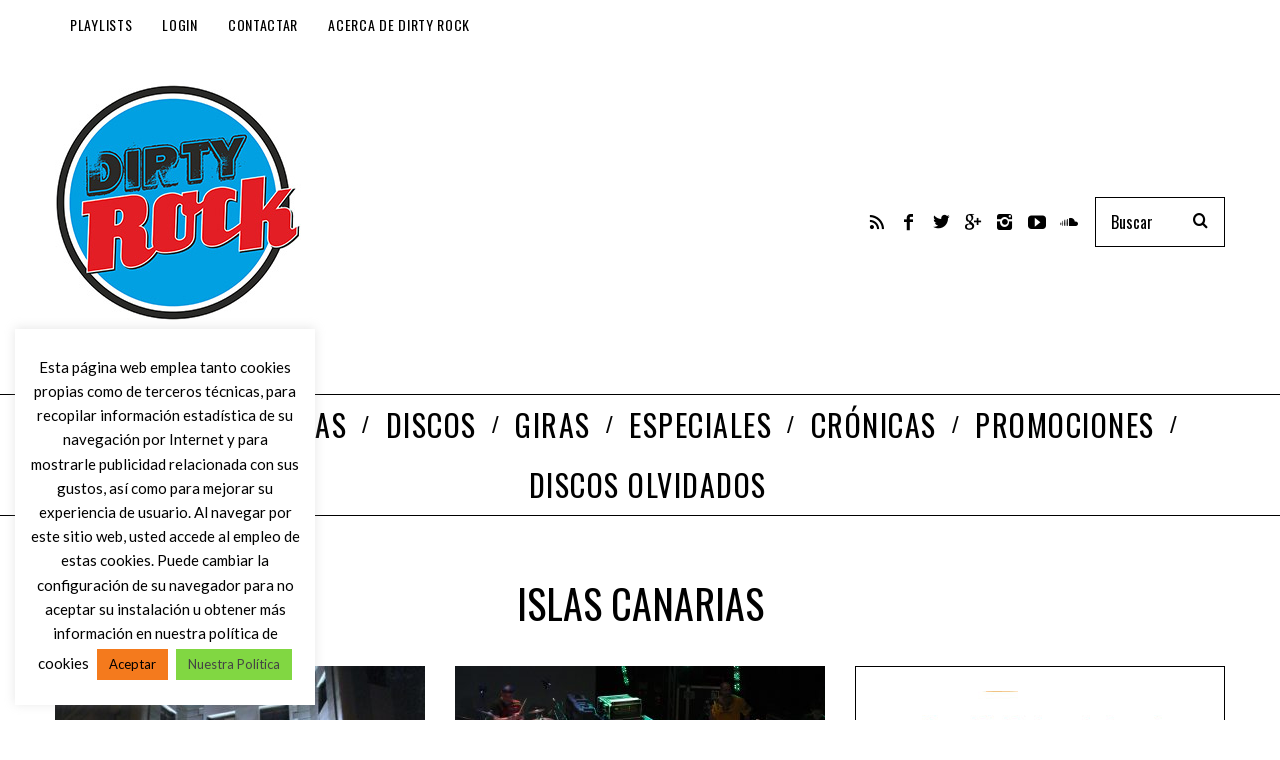

--- FILE ---
content_type: text/html; charset=UTF-8
request_url: https://www.dirtyrock.info/tag/islas-canarias/page/4/
body_size: 22559
content:
<!DOCTYPE html>
<!--[if lt IE 9]><html lang="es" class="oldie"><![endif]-->
<!--[if (gte IE 9) | !(IE)]><!--><html lang="es" class="modern"><!--<![endif]-->
<head>
<meta charset="UTF-8" />
<meta name="viewport" content="width=device-width, initial-scale=1" />
<!--[if IE]><meta http-equiv='X-UA-Compatible' content='IE=edge,chrome=1'><![endif]-->
<meta name='robots' content='index, follow, max-image-preview:large, max-snippet:-1, max-video-preview:-1' />
	<style>img:is([sizes="auto" i], [sizes^="auto," i]) { contain-intrinsic-size: 3000px 1500px }</style>
	
	<!-- This site is optimized with the Yoast SEO plugin v26.7 - https://yoast.com/wordpress/plugins/seo/ -->
	<title>Islas Canarias archivos - Página 4 de 12 - Dirty Rock Magazine</title>
	<link rel="canonical" href="https://www.dirtyrock.info/tag/islas-canarias/page/4/" />
	<link rel="prev" href="https://www.dirtyrock.info/tag/islas-canarias/page/3/" />
	<link rel="next" href="https://www.dirtyrock.info/tag/islas-canarias/page/5/" />
	<meta property="og:locale" content="es_ES" />
	<meta property="og:type" content="article" />
	<meta property="og:title" content="Islas Canarias archivos - Página 4 de 12 - Dirty Rock Magazine" />
	<meta property="og:url" content="https://www.dirtyrock.info/tag/islas-canarias/" />
	<meta property="og:site_name" content="Dirty Rock Magazine" />
	<meta name="twitter:card" content="summary_large_image" />
	<meta name="twitter:site" content="@Dirty_Rock" />
	<script type="application/ld+json" class="yoast-schema-graph">{"@context":"https://schema.org","@graph":[{"@type":"CollectionPage","@id":"https://www.dirtyrock.info/tag/islas-canarias/","url":"https://www.dirtyrock.info/tag/islas-canarias/page/4/","name":"Islas Canarias archivos - Página 4 de 12 - Dirty Rock Magazine","isPartOf":{"@id":"https://www.dirtyrock.info/#website"},"primaryImageOfPage":{"@id":"https://www.dirtyrock.info/tag/islas-canarias/page/4/#primaryimage"},"image":{"@id":"https://www.dirtyrock.info/tag/islas-canarias/page/4/#primaryimage"},"thumbnailUrl":"https://www.dirtyrock.info/wp-content/uploads/2012/12/Teatro-Guiniguada-Capital-Sonora-Las-Palmas-Dirty-Rock-1.jpg","breadcrumb":{"@id":"https://www.dirtyrock.info/tag/islas-canarias/page/4/#breadcrumb"},"inLanguage":"es"},{"@type":"ImageObject","inLanguage":"es","@id":"https://www.dirtyrock.info/tag/islas-canarias/page/4/#primaryimage","url":"https://www.dirtyrock.info/wp-content/uploads/2012/12/Teatro-Guiniguada-Capital-Sonora-Las-Palmas-Dirty-Rock-1.jpg","contentUrl":"https://www.dirtyrock.info/wp-content/uploads/2012/12/Teatro-Guiniguada-Capital-Sonora-Las-Palmas-Dirty-Rock-1.jpg","width":512,"height":768,"caption":"Teatro Guiniguada durante el concurso Capital Sonora"},{"@type":"BreadcrumbList","@id":"https://www.dirtyrock.info/tag/islas-canarias/page/4/#breadcrumb","itemListElement":[{"@type":"ListItem","position":1,"name":"Portada","item":"https://www.dirtyrock.info/"},{"@type":"ListItem","position":2,"name":"Islas Canarias"}]},{"@type":"WebSite","@id":"https://www.dirtyrock.info/#website","url":"https://www.dirtyrock.info/","name":"Dirty Rock Magazine","description":"Don&#039;t Think Twice, It&#039;s All Right","publisher":{"@id":"https://www.dirtyrock.info/#organization"},"potentialAction":[{"@type":"SearchAction","target":{"@type":"EntryPoint","urlTemplate":"https://www.dirtyrock.info/?s={search_term_string}"},"query-input":{"@type":"PropertyValueSpecification","valueRequired":true,"valueName":"search_term_string"}}],"inLanguage":"es"},{"@type":"Organization","@id":"https://www.dirtyrock.info/#organization","name":"Dirti Rock Magazine","url":"https://www.dirtyrock.info/","logo":{"@type":"ImageObject","inLanguage":"es","@id":"https://www.dirtyrock.info/#/schema/logo/image/","url":"https://www.dirtyrock.info/wp-content/uploads/2019/10/LogoRecortado.jpg","contentUrl":"https://www.dirtyrock.info/wp-content/uploads/2019/10/LogoRecortado.jpg","width":246,"height":245,"caption":"Dirti Rock Magazine"},"image":{"@id":"https://www.dirtyrock.info/#/schema/logo/image/"},"sameAs":["https://www.facebook.com/dirtyrock.info/","https://x.com/Dirty_Rock","https://www.instagram.com/dirtyrockmagazine/?hl=es"]}]}</script>
	<!-- / Yoast SEO plugin. -->


<link rel='dns-prefetch' href='//fonts.googleapis.com' />
<link rel='preconnect' href='https://fonts.gstatic.com' crossorigin />
		<!-- This site uses the Google Analytics by MonsterInsights plugin v9.11.1 - Using Analytics tracking - https://www.monsterinsights.com/ -->
							<script src="//www.googletagmanager.com/gtag/js?id=G-G3KRJXWPE1"  data-cfasync="false" data-wpfc-render="false" type="text/javascript" async></script>
			<script data-cfasync="false" data-wpfc-render="false" type="text/javascript">
				var mi_version = '9.11.1';
				var mi_track_user = true;
				var mi_no_track_reason = '';
								var MonsterInsightsDefaultLocations = {"page_location":"https:\/\/www.dirtyrock.info\/tag\/islas-canarias\/page\/4\/"};
								if ( typeof MonsterInsightsPrivacyGuardFilter === 'function' ) {
					var MonsterInsightsLocations = (typeof MonsterInsightsExcludeQuery === 'object') ? MonsterInsightsPrivacyGuardFilter( MonsterInsightsExcludeQuery ) : MonsterInsightsPrivacyGuardFilter( MonsterInsightsDefaultLocations );
				} else {
					var MonsterInsightsLocations = (typeof MonsterInsightsExcludeQuery === 'object') ? MonsterInsightsExcludeQuery : MonsterInsightsDefaultLocations;
				}

								var disableStrs = [
										'ga-disable-G-G3KRJXWPE1',
									];

				/* Function to detect opted out users */
				function __gtagTrackerIsOptedOut() {
					for (var index = 0; index < disableStrs.length; index++) {
						if (document.cookie.indexOf(disableStrs[index] + '=true') > -1) {
							return true;
						}
					}

					return false;
				}

				/* Disable tracking if the opt-out cookie exists. */
				if (__gtagTrackerIsOptedOut()) {
					for (var index = 0; index < disableStrs.length; index++) {
						window[disableStrs[index]] = true;
					}
				}

				/* Opt-out function */
				function __gtagTrackerOptout() {
					for (var index = 0; index < disableStrs.length; index++) {
						document.cookie = disableStrs[index] + '=true; expires=Thu, 31 Dec 2099 23:59:59 UTC; path=/';
						window[disableStrs[index]] = true;
					}
				}

				if ('undefined' === typeof gaOptout) {
					function gaOptout() {
						__gtagTrackerOptout();
					}
				}
								window.dataLayer = window.dataLayer || [];

				window.MonsterInsightsDualTracker = {
					helpers: {},
					trackers: {},
				};
				if (mi_track_user) {
					function __gtagDataLayer() {
						dataLayer.push(arguments);
					}

					function __gtagTracker(type, name, parameters) {
						if (!parameters) {
							parameters = {};
						}

						if (parameters.send_to) {
							__gtagDataLayer.apply(null, arguments);
							return;
						}

						if (type === 'event') {
														parameters.send_to = monsterinsights_frontend.v4_id;
							var hookName = name;
							if (typeof parameters['event_category'] !== 'undefined') {
								hookName = parameters['event_category'] + ':' + name;
							}

							if (typeof MonsterInsightsDualTracker.trackers[hookName] !== 'undefined') {
								MonsterInsightsDualTracker.trackers[hookName](parameters);
							} else {
								__gtagDataLayer('event', name, parameters);
							}
							
						} else {
							__gtagDataLayer.apply(null, arguments);
						}
					}

					__gtagTracker('js', new Date());
					__gtagTracker('set', {
						'developer_id.dZGIzZG': true,
											});
					if ( MonsterInsightsLocations.page_location ) {
						__gtagTracker('set', MonsterInsightsLocations);
					}
										__gtagTracker('config', 'G-G3KRJXWPE1', {"forceSSL":"true"} );
										window.gtag = __gtagTracker;										(function () {
						/* https://developers.google.com/analytics/devguides/collection/analyticsjs/ */
						/* ga and __gaTracker compatibility shim. */
						var noopfn = function () {
							return null;
						};
						var newtracker = function () {
							return new Tracker();
						};
						var Tracker = function () {
							return null;
						};
						var p = Tracker.prototype;
						p.get = noopfn;
						p.set = noopfn;
						p.send = function () {
							var args = Array.prototype.slice.call(arguments);
							args.unshift('send');
							__gaTracker.apply(null, args);
						};
						var __gaTracker = function () {
							var len = arguments.length;
							if (len === 0) {
								return;
							}
							var f = arguments[len - 1];
							if (typeof f !== 'object' || f === null || typeof f.hitCallback !== 'function') {
								if ('send' === arguments[0]) {
									var hitConverted, hitObject = false, action;
									if ('event' === arguments[1]) {
										if ('undefined' !== typeof arguments[3]) {
											hitObject = {
												'eventAction': arguments[3],
												'eventCategory': arguments[2],
												'eventLabel': arguments[4],
												'value': arguments[5] ? arguments[5] : 1,
											}
										}
									}
									if ('pageview' === arguments[1]) {
										if ('undefined' !== typeof arguments[2]) {
											hitObject = {
												'eventAction': 'page_view',
												'page_path': arguments[2],
											}
										}
									}
									if (typeof arguments[2] === 'object') {
										hitObject = arguments[2];
									}
									if (typeof arguments[5] === 'object') {
										Object.assign(hitObject, arguments[5]);
									}
									if ('undefined' !== typeof arguments[1].hitType) {
										hitObject = arguments[1];
										if ('pageview' === hitObject.hitType) {
											hitObject.eventAction = 'page_view';
										}
									}
									if (hitObject) {
										action = 'timing' === arguments[1].hitType ? 'timing_complete' : hitObject.eventAction;
										hitConverted = mapArgs(hitObject);
										__gtagTracker('event', action, hitConverted);
									}
								}
								return;
							}

							function mapArgs(args) {
								var arg, hit = {};
								var gaMap = {
									'eventCategory': 'event_category',
									'eventAction': 'event_action',
									'eventLabel': 'event_label',
									'eventValue': 'event_value',
									'nonInteraction': 'non_interaction',
									'timingCategory': 'event_category',
									'timingVar': 'name',
									'timingValue': 'value',
									'timingLabel': 'event_label',
									'page': 'page_path',
									'location': 'page_location',
									'title': 'page_title',
									'referrer' : 'page_referrer',
								};
								for (arg in args) {
																		if (!(!args.hasOwnProperty(arg) || !gaMap.hasOwnProperty(arg))) {
										hit[gaMap[arg]] = args[arg];
									} else {
										hit[arg] = args[arg];
									}
								}
								return hit;
							}

							try {
								f.hitCallback();
							} catch (ex) {
							}
						};
						__gaTracker.create = newtracker;
						__gaTracker.getByName = newtracker;
						__gaTracker.getAll = function () {
							return [];
						};
						__gaTracker.remove = noopfn;
						__gaTracker.loaded = true;
						window['__gaTracker'] = __gaTracker;
					})();
									} else {
										console.log("");
					(function () {
						function __gtagTracker() {
							return null;
						}

						window['__gtagTracker'] = __gtagTracker;
						window['gtag'] = __gtagTracker;
					})();
									}
			</script>
							<!-- / Google Analytics by MonsterInsights -->
		<script type="text/javascript">
/* <![CDATA[ */
window._wpemojiSettings = {"baseUrl":"https:\/\/s.w.org\/images\/core\/emoji\/16.0.1\/72x72\/","ext":".png","svgUrl":"https:\/\/s.w.org\/images\/core\/emoji\/16.0.1\/svg\/","svgExt":".svg","source":{"concatemoji":"https:\/\/www.dirtyrock.info\/wp-includes\/js\/wp-emoji-release.min.js?ver=6.8.3"}};
/*! This file is auto-generated */
!function(s,n){var o,i,e;function c(e){try{var t={supportTests:e,timestamp:(new Date).valueOf()};sessionStorage.setItem(o,JSON.stringify(t))}catch(e){}}function p(e,t,n){e.clearRect(0,0,e.canvas.width,e.canvas.height),e.fillText(t,0,0);var t=new Uint32Array(e.getImageData(0,0,e.canvas.width,e.canvas.height).data),a=(e.clearRect(0,0,e.canvas.width,e.canvas.height),e.fillText(n,0,0),new Uint32Array(e.getImageData(0,0,e.canvas.width,e.canvas.height).data));return t.every(function(e,t){return e===a[t]})}function u(e,t){e.clearRect(0,0,e.canvas.width,e.canvas.height),e.fillText(t,0,0);for(var n=e.getImageData(16,16,1,1),a=0;a<n.data.length;a++)if(0!==n.data[a])return!1;return!0}function f(e,t,n,a){switch(t){case"flag":return n(e,"\ud83c\udff3\ufe0f\u200d\u26a7\ufe0f","\ud83c\udff3\ufe0f\u200b\u26a7\ufe0f")?!1:!n(e,"\ud83c\udde8\ud83c\uddf6","\ud83c\udde8\u200b\ud83c\uddf6")&&!n(e,"\ud83c\udff4\udb40\udc67\udb40\udc62\udb40\udc65\udb40\udc6e\udb40\udc67\udb40\udc7f","\ud83c\udff4\u200b\udb40\udc67\u200b\udb40\udc62\u200b\udb40\udc65\u200b\udb40\udc6e\u200b\udb40\udc67\u200b\udb40\udc7f");case"emoji":return!a(e,"\ud83e\udedf")}return!1}function g(e,t,n,a){var r="undefined"!=typeof WorkerGlobalScope&&self instanceof WorkerGlobalScope?new OffscreenCanvas(300,150):s.createElement("canvas"),o=r.getContext("2d",{willReadFrequently:!0}),i=(o.textBaseline="top",o.font="600 32px Arial",{});return e.forEach(function(e){i[e]=t(o,e,n,a)}),i}function t(e){var t=s.createElement("script");t.src=e,t.defer=!0,s.head.appendChild(t)}"undefined"!=typeof Promise&&(o="wpEmojiSettingsSupports",i=["flag","emoji"],n.supports={everything:!0,everythingExceptFlag:!0},e=new Promise(function(e){s.addEventListener("DOMContentLoaded",e,{once:!0})}),new Promise(function(t){var n=function(){try{var e=JSON.parse(sessionStorage.getItem(o));if("object"==typeof e&&"number"==typeof e.timestamp&&(new Date).valueOf()<e.timestamp+604800&&"object"==typeof e.supportTests)return e.supportTests}catch(e){}return null}();if(!n){if("undefined"!=typeof Worker&&"undefined"!=typeof OffscreenCanvas&&"undefined"!=typeof URL&&URL.createObjectURL&&"undefined"!=typeof Blob)try{var e="postMessage("+g.toString()+"("+[JSON.stringify(i),f.toString(),p.toString(),u.toString()].join(",")+"));",a=new Blob([e],{type:"text/javascript"}),r=new Worker(URL.createObjectURL(a),{name:"wpTestEmojiSupports"});return void(r.onmessage=function(e){c(n=e.data),r.terminate(),t(n)})}catch(e){}c(n=g(i,f,p,u))}t(n)}).then(function(e){for(var t in e)n.supports[t]=e[t],n.supports.everything=n.supports.everything&&n.supports[t],"flag"!==t&&(n.supports.everythingExceptFlag=n.supports.everythingExceptFlag&&n.supports[t]);n.supports.everythingExceptFlag=n.supports.everythingExceptFlag&&!n.supports.flag,n.DOMReady=!1,n.readyCallback=function(){n.DOMReady=!0}}).then(function(){return e}).then(function(){var e;n.supports.everything||(n.readyCallback(),(e=n.source||{}).concatemoji?t(e.concatemoji):e.wpemoji&&e.twemoji&&(t(e.twemoji),t(e.wpemoji)))}))}((window,document),window._wpemojiSettings);
/* ]]> */
</script>
<link rel='stylesheet' id='mec-select2-style-css' href='https://www.dirtyrock.info/wp-content/plugins/modern-events-calendar-lite/assets/packages/select2/select2.min.css?ver=6.5.1' type='text/css' media='all' />
<link rel='stylesheet' id='mec-font-icons-css' href='https://www.dirtyrock.info/wp-content/plugins/modern-events-calendar-lite/assets/css/iconfonts.css?ver=6.8.3' type='text/css' media='all' />
<link rel='stylesheet' id='mec-frontend-style-css' href='https://www.dirtyrock.info/wp-content/plugins/modern-events-calendar-lite/assets/css/frontend.min.css?ver=6.5.1' type='text/css' media='all' />
<link rel='stylesheet' id='mec-tooltip-style-css' href='https://www.dirtyrock.info/wp-content/plugins/modern-events-calendar-lite/assets/packages/tooltip/tooltip.css?ver=6.8.3' type='text/css' media='all' />
<link rel='stylesheet' id='mec-tooltip-shadow-style-css' href='https://www.dirtyrock.info/wp-content/plugins/modern-events-calendar-lite/assets/packages/tooltip/tooltipster-sideTip-shadow.min.css?ver=6.8.3' type='text/css' media='all' />
<link rel='stylesheet' id='featherlight-css' href='https://www.dirtyrock.info/wp-content/plugins/modern-events-calendar-lite/assets/packages/featherlight/featherlight.css?ver=6.8.3' type='text/css' media='all' />
<link rel='stylesheet' id='mec-google-fonts-css' href='//fonts.googleapis.com/css?family=Montserrat%3A400%2C700%7CRoboto%3A100%2C300%2C400%2C700&#038;ver=6.8.3' type='text/css' media='all' />
<link rel='stylesheet' id='mec-lity-style-css' href='https://www.dirtyrock.info/wp-content/plugins/modern-events-calendar-lite/assets/packages/lity/lity.min.css?ver=6.8.3' type='text/css' media='all' />
<link rel='stylesheet' id='mec-general-calendar-style-css' href='https://www.dirtyrock.info/wp-content/plugins/modern-events-calendar-lite/assets/css/mec-general-calendar.css?ver=6.8.3' type='text/css' media='all' />
<style id='wp-emoji-styles-inline-css' type='text/css'>

	img.wp-smiley, img.emoji {
		display: inline !important;
		border: none !important;
		box-shadow: none !important;
		height: 1em !important;
		width: 1em !important;
		margin: 0 0.07em !important;
		vertical-align: -0.1em !important;
		background: none !important;
		padding: 0 !important;
	}
</style>
<link rel='stylesheet' id='wp-block-library-css' href='https://www.dirtyrock.info/wp-includes/css/dist/block-library/style.min.css?ver=6.8.3' type='text/css' media='all' />
<style id='classic-theme-styles-inline-css' type='text/css'>
/*! This file is auto-generated */
.wp-block-button__link{color:#fff;background-color:#32373c;border-radius:9999px;box-shadow:none;text-decoration:none;padding:calc(.667em + 2px) calc(1.333em + 2px);font-size:1.125em}.wp-block-file__button{background:#32373c;color:#fff;text-decoration:none}
</style>
<link rel='stylesheet' id='wpzoom-social-icons-block-style-css' href='https://www.dirtyrock.info/wp-content/plugins/social-icons-widget-by-wpzoom/block/dist/style-wpzoom-social-icons.css?ver=4.5.3' type='text/css' media='all' />
<style id='powerpress-player-block-style-inline-css' type='text/css'>


</style>
<style id='global-styles-inline-css' type='text/css'>
:root{--wp--preset--aspect-ratio--square: 1;--wp--preset--aspect-ratio--4-3: 4/3;--wp--preset--aspect-ratio--3-4: 3/4;--wp--preset--aspect-ratio--3-2: 3/2;--wp--preset--aspect-ratio--2-3: 2/3;--wp--preset--aspect-ratio--16-9: 16/9;--wp--preset--aspect-ratio--9-16: 9/16;--wp--preset--color--black: #000000;--wp--preset--color--cyan-bluish-gray: #abb8c3;--wp--preset--color--white: #ffffff;--wp--preset--color--pale-pink: #f78da7;--wp--preset--color--vivid-red: #cf2e2e;--wp--preset--color--luminous-vivid-orange: #ff6900;--wp--preset--color--luminous-vivid-amber: #fcb900;--wp--preset--color--light-green-cyan: #7bdcb5;--wp--preset--color--vivid-green-cyan: #00d084;--wp--preset--color--pale-cyan-blue: #8ed1fc;--wp--preset--color--vivid-cyan-blue: #0693e3;--wp--preset--color--vivid-purple: #9b51e0;--wp--preset--gradient--vivid-cyan-blue-to-vivid-purple: linear-gradient(135deg,rgba(6,147,227,1) 0%,rgb(155,81,224) 100%);--wp--preset--gradient--light-green-cyan-to-vivid-green-cyan: linear-gradient(135deg,rgb(122,220,180) 0%,rgb(0,208,130) 100%);--wp--preset--gradient--luminous-vivid-amber-to-luminous-vivid-orange: linear-gradient(135deg,rgba(252,185,0,1) 0%,rgba(255,105,0,1) 100%);--wp--preset--gradient--luminous-vivid-orange-to-vivid-red: linear-gradient(135deg,rgba(255,105,0,1) 0%,rgb(207,46,46) 100%);--wp--preset--gradient--very-light-gray-to-cyan-bluish-gray: linear-gradient(135deg,rgb(238,238,238) 0%,rgb(169,184,195) 100%);--wp--preset--gradient--cool-to-warm-spectrum: linear-gradient(135deg,rgb(74,234,220) 0%,rgb(151,120,209) 20%,rgb(207,42,186) 40%,rgb(238,44,130) 60%,rgb(251,105,98) 80%,rgb(254,248,76) 100%);--wp--preset--gradient--blush-light-purple: linear-gradient(135deg,rgb(255,206,236) 0%,rgb(152,150,240) 100%);--wp--preset--gradient--blush-bordeaux: linear-gradient(135deg,rgb(254,205,165) 0%,rgb(254,45,45) 50%,rgb(107,0,62) 100%);--wp--preset--gradient--luminous-dusk: linear-gradient(135deg,rgb(255,203,112) 0%,rgb(199,81,192) 50%,rgb(65,88,208) 100%);--wp--preset--gradient--pale-ocean: linear-gradient(135deg,rgb(255,245,203) 0%,rgb(182,227,212) 50%,rgb(51,167,181) 100%);--wp--preset--gradient--electric-grass: linear-gradient(135deg,rgb(202,248,128) 0%,rgb(113,206,126) 100%);--wp--preset--gradient--midnight: linear-gradient(135deg,rgb(2,3,129) 0%,rgb(40,116,252) 100%);--wp--preset--font-size--small: 13px;--wp--preset--font-size--medium: 20px;--wp--preset--font-size--large: 36px;--wp--preset--font-size--x-large: 42px;--wp--preset--spacing--20: 0.44rem;--wp--preset--spacing--30: 0.67rem;--wp--preset--spacing--40: 1rem;--wp--preset--spacing--50: 1.5rem;--wp--preset--spacing--60: 2.25rem;--wp--preset--spacing--70: 3.38rem;--wp--preset--spacing--80: 5.06rem;--wp--preset--shadow--natural: 6px 6px 9px rgba(0, 0, 0, 0.2);--wp--preset--shadow--deep: 12px 12px 50px rgba(0, 0, 0, 0.4);--wp--preset--shadow--sharp: 6px 6px 0px rgba(0, 0, 0, 0.2);--wp--preset--shadow--outlined: 6px 6px 0px -3px rgba(255, 255, 255, 1), 6px 6px rgba(0, 0, 0, 1);--wp--preset--shadow--crisp: 6px 6px 0px rgba(0, 0, 0, 1);}:where(.is-layout-flex){gap: 0.5em;}:where(.is-layout-grid){gap: 0.5em;}body .is-layout-flex{display: flex;}.is-layout-flex{flex-wrap: wrap;align-items: center;}.is-layout-flex > :is(*, div){margin: 0;}body .is-layout-grid{display: grid;}.is-layout-grid > :is(*, div){margin: 0;}:where(.wp-block-columns.is-layout-flex){gap: 2em;}:where(.wp-block-columns.is-layout-grid){gap: 2em;}:where(.wp-block-post-template.is-layout-flex){gap: 1.25em;}:where(.wp-block-post-template.is-layout-grid){gap: 1.25em;}.has-black-color{color: var(--wp--preset--color--black) !important;}.has-cyan-bluish-gray-color{color: var(--wp--preset--color--cyan-bluish-gray) !important;}.has-white-color{color: var(--wp--preset--color--white) !important;}.has-pale-pink-color{color: var(--wp--preset--color--pale-pink) !important;}.has-vivid-red-color{color: var(--wp--preset--color--vivid-red) !important;}.has-luminous-vivid-orange-color{color: var(--wp--preset--color--luminous-vivid-orange) !important;}.has-luminous-vivid-amber-color{color: var(--wp--preset--color--luminous-vivid-amber) !important;}.has-light-green-cyan-color{color: var(--wp--preset--color--light-green-cyan) !important;}.has-vivid-green-cyan-color{color: var(--wp--preset--color--vivid-green-cyan) !important;}.has-pale-cyan-blue-color{color: var(--wp--preset--color--pale-cyan-blue) !important;}.has-vivid-cyan-blue-color{color: var(--wp--preset--color--vivid-cyan-blue) !important;}.has-vivid-purple-color{color: var(--wp--preset--color--vivid-purple) !important;}.has-black-background-color{background-color: var(--wp--preset--color--black) !important;}.has-cyan-bluish-gray-background-color{background-color: var(--wp--preset--color--cyan-bluish-gray) !important;}.has-white-background-color{background-color: var(--wp--preset--color--white) !important;}.has-pale-pink-background-color{background-color: var(--wp--preset--color--pale-pink) !important;}.has-vivid-red-background-color{background-color: var(--wp--preset--color--vivid-red) !important;}.has-luminous-vivid-orange-background-color{background-color: var(--wp--preset--color--luminous-vivid-orange) !important;}.has-luminous-vivid-amber-background-color{background-color: var(--wp--preset--color--luminous-vivid-amber) !important;}.has-light-green-cyan-background-color{background-color: var(--wp--preset--color--light-green-cyan) !important;}.has-vivid-green-cyan-background-color{background-color: var(--wp--preset--color--vivid-green-cyan) !important;}.has-pale-cyan-blue-background-color{background-color: var(--wp--preset--color--pale-cyan-blue) !important;}.has-vivid-cyan-blue-background-color{background-color: var(--wp--preset--color--vivid-cyan-blue) !important;}.has-vivid-purple-background-color{background-color: var(--wp--preset--color--vivid-purple) !important;}.has-black-border-color{border-color: var(--wp--preset--color--black) !important;}.has-cyan-bluish-gray-border-color{border-color: var(--wp--preset--color--cyan-bluish-gray) !important;}.has-white-border-color{border-color: var(--wp--preset--color--white) !important;}.has-pale-pink-border-color{border-color: var(--wp--preset--color--pale-pink) !important;}.has-vivid-red-border-color{border-color: var(--wp--preset--color--vivid-red) !important;}.has-luminous-vivid-orange-border-color{border-color: var(--wp--preset--color--luminous-vivid-orange) !important;}.has-luminous-vivid-amber-border-color{border-color: var(--wp--preset--color--luminous-vivid-amber) !important;}.has-light-green-cyan-border-color{border-color: var(--wp--preset--color--light-green-cyan) !important;}.has-vivid-green-cyan-border-color{border-color: var(--wp--preset--color--vivid-green-cyan) !important;}.has-pale-cyan-blue-border-color{border-color: var(--wp--preset--color--pale-cyan-blue) !important;}.has-vivid-cyan-blue-border-color{border-color: var(--wp--preset--color--vivid-cyan-blue) !important;}.has-vivid-purple-border-color{border-color: var(--wp--preset--color--vivid-purple) !important;}.has-vivid-cyan-blue-to-vivid-purple-gradient-background{background: var(--wp--preset--gradient--vivid-cyan-blue-to-vivid-purple) !important;}.has-light-green-cyan-to-vivid-green-cyan-gradient-background{background: var(--wp--preset--gradient--light-green-cyan-to-vivid-green-cyan) !important;}.has-luminous-vivid-amber-to-luminous-vivid-orange-gradient-background{background: var(--wp--preset--gradient--luminous-vivid-amber-to-luminous-vivid-orange) !important;}.has-luminous-vivid-orange-to-vivid-red-gradient-background{background: var(--wp--preset--gradient--luminous-vivid-orange-to-vivid-red) !important;}.has-very-light-gray-to-cyan-bluish-gray-gradient-background{background: var(--wp--preset--gradient--very-light-gray-to-cyan-bluish-gray) !important;}.has-cool-to-warm-spectrum-gradient-background{background: var(--wp--preset--gradient--cool-to-warm-spectrum) !important;}.has-blush-light-purple-gradient-background{background: var(--wp--preset--gradient--blush-light-purple) !important;}.has-blush-bordeaux-gradient-background{background: var(--wp--preset--gradient--blush-bordeaux) !important;}.has-luminous-dusk-gradient-background{background: var(--wp--preset--gradient--luminous-dusk) !important;}.has-pale-ocean-gradient-background{background: var(--wp--preset--gradient--pale-ocean) !important;}.has-electric-grass-gradient-background{background: var(--wp--preset--gradient--electric-grass) !important;}.has-midnight-gradient-background{background: var(--wp--preset--gradient--midnight) !important;}.has-small-font-size{font-size: var(--wp--preset--font-size--small) !important;}.has-medium-font-size{font-size: var(--wp--preset--font-size--medium) !important;}.has-large-font-size{font-size: var(--wp--preset--font-size--large) !important;}.has-x-large-font-size{font-size: var(--wp--preset--font-size--x-large) !important;}
:where(.wp-block-post-template.is-layout-flex){gap: 1.25em;}:where(.wp-block-post-template.is-layout-grid){gap: 1.25em;}
:where(.wp-block-columns.is-layout-flex){gap: 2em;}:where(.wp-block-columns.is-layout-grid){gap: 2em;}
:root :where(.wp-block-pullquote){font-size: 1.5em;line-height: 1.6;}
</style>
<link rel='stylesheet' id='contact-form-7-css' href='https://www.dirtyrock.info/wp-content/plugins/contact-form-7/includes/css/styles.css?ver=6.1.4' type='text/css' media='all' />
<link rel='stylesheet' id='cookie-law-info-css' href='https://www.dirtyrock.info/wp-content/plugins/cookie-law-info/legacy/public/css/cookie-law-info-public.css?ver=3.3.9.1' type='text/css' media='all' />
<link rel='stylesheet' id='cookie-law-info-gdpr-css' href='https://www.dirtyrock.info/wp-content/plugins/cookie-law-info/legacy/public/css/cookie-law-info-gdpr.css?ver=3.3.9.1' type='text/css' media='all' />
<link rel='stylesheet' id='sc-frontend-style-css' href='https://www.dirtyrock.info/wp-content/plugins/shortcodes-indep/css/frontend-style.css?ver=6.8.3' type='text/css' media='all' />
<link rel='stylesheet' id='ppress-frontend-css' href='https://www.dirtyrock.info/wp-content/plugins/wp-user-avatar/assets/css/frontend.min.css?ver=4.16.8' type='text/css' media='all' />
<link rel='stylesheet' id='ppress-flatpickr-css' href='https://www.dirtyrock.info/wp-content/plugins/wp-user-avatar/assets/flatpickr/flatpickr.min.css?ver=4.16.8' type='text/css' media='all' />
<link rel='stylesheet' id='ppress-select2-css' href='https://www.dirtyrock.info/wp-content/plugins/wp-user-avatar/assets/select2/select2.min.css?ver=6.8.3' type='text/css' media='all' />
<link rel='stylesheet' id='main-style-css' href='https://www.dirtyrock.info/wp-content/themes/simplemag/style.css?ver=6.8.3' type='text/css' media='all' />
<link rel='stylesheet' id='wpzoom-social-icons-socicon-css' href='https://www.dirtyrock.info/wp-content/plugins/social-icons-widget-by-wpzoom/assets/css/wpzoom-socicon.css?ver=1767093351' type='text/css' media='all' />
<link rel='stylesheet' id='wpzoom-social-icons-genericons-css' href='https://www.dirtyrock.info/wp-content/plugins/social-icons-widget-by-wpzoom/assets/css/genericons.css?ver=1767093351' type='text/css' media='all' />
<link rel='stylesheet' id='wpzoom-social-icons-academicons-css' href='https://www.dirtyrock.info/wp-content/plugins/social-icons-widget-by-wpzoom/assets/css/academicons.min.css?ver=1767093351' type='text/css' media='all' />
<link rel='stylesheet' id='wpzoom-social-icons-font-awesome-3-css' href='https://www.dirtyrock.info/wp-content/plugins/social-icons-widget-by-wpzoom/assets/css/font-awesome-3.min.css?ver=1767093351' type='text/css' media='all' />
<link rel='stylesheet' id='dashicons-css' href='https://www.dirtyrock.info/wp-includes/css/dashicons.min.css?ver=6.8.3' type='text/css' media='all' />
<link rel='stylesheet' id='wpzoom-social-icons-styles-css' href='https://www.dirtyrock.info/wp-content/plugins/social-icons-widget-by-wpzoom/assets/css/wpzoom-social-icons-styles.css?ver=1767093351' type='text/css' media='all' />
<link rel='stylesheet' id='__EPYT__style-css' href='https://www.dirtyrock.info/wp-content/plugins/youtube-embed-plus/styles/ytprefs.min.css?ver=14.2.4' type='text/css' media='all' />
<style id='__EPYT__style-inline-css' type='text/css'>

                .epyt-gallery-thumb {
                        width: 33.333%;
                }
                
</style>
<link rel="preload" as="style" href="https://fonts.googleapis.com/css?family=Oswald%7CLato&#038;display=swap&#038;ver=1664217353" /><link rel="stylesheet" href="https://fonts.googleapis.com/css?family=Oswald%7CLato&#038;display=swap&#038;ver=1664217353" media="print" onload="this.media='all'"><noscript><link rel="stylesheet" href="https://fonts.googleapis.com/css?family=Oswald%7CLato&#038;display=swap&#038;ver=1664217353" /></noscript><link rel='preload' as='font'  id='wpzoom-social-icons-font-academicons-woff2-css' href='https://www.dirtyrock.info/wp-content/plugins/social-icons-widget-by-wpzoom/assets/font/academicons.woff2?v=1.9.2'  type='font/woff2' crossorigin />
<link rel='preload' as='font'  id='wpzoom-social-icons-font-fontawesome-3-woff2-css' href='https://www.dirtyrock.info/wp-content/plugins/social-icons-widget-by-wpzoom/assets/font/fontawesome-webfont.woff2?v=4.7.0'  type='font/woff2' crossorigin />
<link rel='preload' as='font'  id='wpzoom-social-icons-font-genericons-woff-css' href='https://www.dirtyrock.info/wp-content/plugins/social-icons-widget-by-wpzoom/assets/font/Genericons.woff'  type='font/woff' crossorigin />
<link rel='preload' as='font'  id='wpzoom-social-icons-font-socicon-woff2-css' href='https://www.dirtyrock.info/wp-content/plugins/social-icons-widget-by-wpzoom/assets/font/socicon.woff2?v=4.5.3'  type='font/woff2' crossorigin />
<link rel='stylesheet' id='mixcloud-embed-css' href='https://www.dirtyrock.info/wp-content/plugins/mixcloud-embed/mixcloud-embed.css?ver=6.8.3' type='text/css' media='all' />
<script type="text/javascript" src="https://www.dirtyrock.info/wp-content/plugins/enable-jquery-migrate-helper/js/jquery/jquery-1.12.4-wp.js?ver=1.12.4-wp" id="jquery-core-js"></script>
<script type="text/javascript" src="https://www.dirtyrock.info/wp-content/plugins/enable-jquery-migrate-helper/js/jquery-migrate/jquery-migrate-1.4.1-wp.js?ver=1.4.1-wp" id="jquery-migrate-js"></script>
<script type="text/javascript" src="https://www.dirtyrock.info/wp-content/plugins/modern-events-calendar-lite/assets/js/mec-general-calendar.js?ver=6.5.1" id="mec-general-calendar-script-js"></script>
<script type="text/javascript" id="mec-frontend-script-js-extra">
/* <![CDATA[ */
var mecdata = {"day":"d\u00eda","days":"d\u00edas","hour":"hora","hours":"horas","minute":"minuto","minutes":"minutos","second":"segundo","seconds":"segundos","elementor_edit_mode":"no","recapcha_key":"","ajax_url":"https:\/\/www.dirtyrock.info\/wp-admin\/admin-ajax.php","fes_nonce":"8d7aed83ff","current_year":"2026","current_month":"01","datepicker_format":"yy-mm-dd"};
/* ]]> */
</script>
<script type="text/javascript" src="https://www.dirtyrock.info/wp-content/plugins/modern-events-calendar-lite/assets/js/frontend.js?ver=6.5.1" id="mec-frontend-script-js"></script>
<script type="text/javascript" src="https://www.dirtyrock.info/wp-content/plugins/modern-events-calendar-lite/assets/js/events.js?ver=6.5.1" id="mec-events-script-js"></script>
<script type="text/javascript" src="https://www.dirtyrock.info/wp-content/plugins/google-analytics-for-wordpress/assets/js/frontend-gtag.min.js?ver=9.11.1" id="monsterinsights-frontend-script-js" async="async" data-wp-strategy="async"></script>
<script data-cfasync="false" data-wpfc-render="false" type="text/javascript" id='monsterinsights-frontend-script-js-extra'>/* <![CDATA[ */
var monsterinsights_frontend = {"js_events_tracking":"true","download_extensions":"doc,pdf,ppt,zip,xls,jpg,docx,pptx,xlsx","inbound_paths":"[]","home_url":"https:\/\/www.dirtyrock.info","hash_tracking":"false","v4_id":"G-G3KRJXWPE1"};/* ]]> */
</script>
<script type="text/javascript" id="cookie-law-info-js-extra">
/* <![CDATA[ */
var Cli_Data = {"nn_cookie_ids":[],"cookielist":[],"non_necessary_cookies":[],"ccpaEnabled":"","ccpaRegionBased":"","ccpaBarEnabled":"","strictlyEnabled":["necessary","obligatoire"],"ccpaType":"gdpr","js_blocking":"","custom_integration":"","triggerDomRefresh":"","secure_cookies":""};
var cli_cookiebar_settings = {"animate_speed_hide":"500","animate_speed_show":"500","background":"#FFF","border":"#b1a6a6c2","border_on":"","button_1_button_colour":"#f47a1d","button_1_button_hover":"#c36217","button_1_link_colour":"#000000","button_1_as_button":"1","button_1_new_win":"","button_2_button_colour":"#81d742","button_2_button_hover":"#67ac35","button_2_link_colour":"#444","button_2_as_button":"1","button_2_hidebar":"1","button_3_button_colour":"#000","button_3_button_hover":"#000000","button_3_link_colour":"#fff","button_3_as_button":"1","button_3_new_win":"","button_4_button_colour":"#000","button_4_button_hover":"#000000","button_4_link_colour":"#fff","button_4_as_button":"1","button_7_button_colour":"#61a229","button_7_button_hover":"#4e8221","button_7_link_colour":"#fff","button_7_as_button":"1","button_7_new_win":"","font_family":"inherit","header_fix":"","notify_animate_hide":"","notify_animate_show":"","notify_div_id":"#cookie-law-info-bar","notify_position_horizontal":"right","notify_position_vertical":"bottom","scroll_close":"","scroll_close_reload":"","accept_close_reload":"","reject_close_reload":"","showagain_tab":"","showagain_background":"#fff","showagain_border":"#000","showagain_div_id":"#cookie-law-info-again","showagain_x_position":"100px","text":"#000","show_once_yn":"","show_once":"1000","logging_on":"","as_popup":"","popup_overlay":"1","bar_heading_text":"","cookie_bar_as":"widget","popup_showagain_position":"bottom-right","widget_position":"left"};
var log_object = {"ajax_url":"https:\/\/www.dirtyrock.info\/wp-admin\/admin-ajax.php"};
/* ]]> */
</script>
<script type="text/javascript" src="https://www.dirtyrock.info/wp-content/plugins/cookie-law-info/legacy/public/js/cookie-law-info-public.js?ver=3.3.9.1" id="cookie-law-info-js"></script>
<script type="text/javascript" src="https://www.dirtyrock.info/wp-content/plugins/wp-user-avatar/assets/flatpickr/flatpickr.min.js?ver=4.16.8" id="ppress-flatpickr-js"></script>
<script type="text/javascript" src="https://www.dirtyrock.info/wp-content/plugins/wp-user-avatar/assets/select2/select2.min.js?ver=4.16.8" id="ppress-select2-js"></script>
<script type="text/javascript" id="__ytprefs__-js-extra">
/* <![CDATA[ */
var _EPYT_ = {"ajaxurl":"https:\/\/www.dirtyrock.info\/wp-admin\/admin-ajax.php","security":"46f364c6e4","gallery_scrolloffset":"20","eppathtoscripts":"https:\/\/www.dirtyrock.info\/wp-content\/plugins\/youtube-embed-plus\/scripts\/","eppath":"https:\/\/www.dirtyrock.info\/wp-content\/plugins\/youtube-embed-plus\/","epresponsiveselector":"[\"iframe.__youtube_prefs_widget__\"]","epdovol":"1","version":"14.2.4","evselector":"iframe.__youtube_prefs__[src], iframe[src*=\"youtube.com\/embed\/\"], iframe[src*=\"youtube-nocookie.com\/embed\/\"]","ajax_compat":"","maxres_facade":"eager","ytapi_load":"light","pause_others":"","stopMobileBuffer":"1","facade_mode":"","not_live_on_channel":""};
/* ]]> */
</script>
<script type="text/javascript" src="https://www.dirtyrock.info/wp-content/plugins/youtube-embed-plus/scripts/ytprefs.min.js?ver=14.2.4" id="__ytprefs__-js"></script>
<link rel="https://api.w.org/" href="https://www.dirtyrock.info/wp-json/" /><link rel="alternate" title="JSON" type="application/json" href="https://www.dirtyrock.info/wp-json/wp/v2/tags/61" /><link rel="EditURI" type="application/rsd+xml" title="RSD" href="https://www.dirtyrock.info/xmlrpc.php?rsd" />
<meta name="generator" content="WordPress 6.8.3" />
<meta name="generator" content="Redux 4.5.10" />            <script type="text/javascript"><!--
                                function powerpress_pinw(pinw_url){window.open(pinw_url, 'PowerPressPlayer','toolbar=0,status=0,resizable=1,width=460,height=320');	return false;}
                //-->

                // tabnab protection
                window.addEventListener('load', function () {
                    // make all links have rel="noopener noreferrer"
                    document.querySelectorAll('a[target="_blank"]').forEach(link => {
                        link.setAttribute('rel', 'noopener noreferrer');
                    });
                });
            </script>
            <style type="text/css">
.header .logo{max-width:246px;}
.lines-button .lines, .lines-button .lines:after, .lines-button .lines:before{background:#000000;}
.top-strip .search-form input,.top-strip .search-form button,.top-strip .mobile-search-button{color:#000000}
.main-menu .sub-links .active-link,
.main-menu .mega-menu-item:hover .item-title a,
.main-menu > ul > .sub-menu-columns > .sub-menu > .sub-links > li > a {color:#ffcc0d;}
.main-menu .sub-menu-two-columns > .sub-menu > .sub-links li a:after {background-color:#ffcc0d;}
.main-menu .posts-loading:after {border-top-color:#ffcc0d;border-bottom-color:#ffcc0d;}
.secondary-menu ul > li:hover > a {color:#f9240c;}
.main-menu > ul > .link-arrow > a:after {border-color:transparent transparent #ffcc0d;}
.main-menu > ul > li > .sub-menu {border-top-color:#ffcc0d;}
.main-menu .mega-menu-container .mega-menu-posts-title:hover:after{color:#ffffff;}
.modern .content-over-image-tint .entry-image:before,
.modern .content-over-image-tint.full-width-image:before{opacity:0.2;}
.modern .content-over-image-tint:hover .entry-image:before,
.modern .content-over-image-tint.full-width-image:hover:before,
.modern .content-over-image-tint .gallery-item:not(.slick-active) .entry-image:before{opacity:0.7;}
.sidebar .widget{border-bottom:1px solid #000;}
.footer-sidebar .widget_rss li:after,
.footer-sidebar .widget_pages li:after,
.footer-sidebar .widget_nav_menu li:after,
.footer-sidebar .widget_categories ul li:after,
.footer-sidebar .widget_recent_entries li:after,
.footer-sidebar .widget_recent_comments li:after{background-color:#585b61;}
.entry-title {text-transform:uppercase;}
.title-with-sep{background:url("") repeat-x 50%;}
@media only screen and (min-width: 960px) {.full-width-media .gallery-carousel,.full-width-media .gallery-carousel .gallery-item{height:580px;}}
/* Custom CSS */
.grecaptcha-badge {opacity:0}</style>
<script type="text/javascript">
function(i,s,o,g,r,a,m){i['GoogleAnalyticsObject']=r;i[r]=i[r]||function(){

  (i[r].q=i[r].q||[]).push(arguments)},i[r].l=1*new Date();a=s.createElement(o),

  m=s.getElementsByTagName(o)[0];a.async=1;a.src=g;m.parentNode.insertBefore(a,m)

  })(window,document,'script','//www.google-analytics.com/analytics.js','ga');



  ga('create', 'UA-55289680-1', 'auto');

  ga('send', 'pageview');

<meta property="og:url" content="https://www.dirtyrock.info.com" />  
</script>
<style id="ti_option-dynamic-css" title="dynamic-css" class="redux-options-output">.menu-item a, .entry-meta, .see-more span, .read-more, .read-more-link, .nav-title, .related-posts-tabs li a, #submit, input, textarea, .copyright, .copyright a{font-family:Oswald;font-weight:normal;font-style:normal;}.secondary-menu > ul > li{font-size:14px;}.main-menu > ul > li{font-size:30px;}h1, h2, h3, h4, h5, h6, .main-menu .item-title a, .widget_pages, .widget_categories, .widget_nav_menu, .tagline, .sub-title, .entry-note, .manual-excerpt, .single-post.ltr:not(.woocommerce) .entry-content > p:first-of-type:first-letter, .sc-dropcap, .single-author-box .vcard, .comment-author, .comment-meta, .comment-reply-link, #respond label, #wp-calendar tbody, .latest-reviews .score-line i, .score-box .total{font-family:Oswald;font-weight:normal;font-style:normal;}.section-title, .classic-layout .entry-title{font-size:18px;}.entries .post-item .entry-title, .media-post-item .entry-title{font-size:18px;}.page-title{font-size:40px;}body, p{font-family:Lato;font-weight:normal;font-style:normal;}.page .entry-content, .single .entry-content, .home-section div.entry-summary{line-height:28px;font-size:18px;}.score-line, .rating-total-indicator .sides span, .widget_ti_most_commented span{background-color:#04435e;}.comment-list .bypostauthor .avatar, .post-item .content-loading .load-media-content:before, .media-posts .content-loading .load-media-content:before, .post-item .content-loading .load-media-content:after, .media-posts .content-loading .load-media-content:after{border-color:#04435e;}.widget_ti_most_commented span i:before{border-top-color:#04435e;}.score-line span i, .widget_ti_most_commented span i{color:#000000;}#masthead{background-color:#ffffff;}.top-strip, .secondary-menu .sub-menu, .top-strip .search-form input[type="text"], .top-strip .social li ul{background-color:#ffffff;}.secondary-menu a{color:#000000;}.secondary-menu a:hover{color:#f9240c;}.top-strip .social li a{color:#0c0b0b;}.main-menu-container,.sticky-active .main-menu-fixed{background-color:#ffffff;}.main-menu > ul > li{color:#000;}.main-menu > ul > li:hover{color:#f9240c;}.main-menu > ul > li > a > span:after{color:#050505;}.main-menu-container{border-top:1px solid #000;}.main-menu-container{border-bottom:1px solid #000;}.main-menu .sub-menu{background-color:#000000;}.main-menu .sub-menu li a, .main-menu .mega-menu-container .mega-menu-posts-title{color:#ffffff;}.main-menu .sub-menu li a:hover, .main-menu .mega-menu-container .mega-menu-posts-title:hover{color:#ffcc0d;}.modern .content-over-image-tint .entry-image:before, .modern .content-over-image-tint.full-width-image:before{background-color:#000000;}.sidebar{border-top:1px solid #000;border-bottom:1px solid #000;border-left:1px solid #000;border-right:1px solid #000;}.slide-dock{background-color:#ffffff;}.slide-dock h3, .slide-dock p{color:#000000;}.slide-dock .entry-meta a, .slide-dock h4 a{color:#000000;}.footer-sidebar, .footer-sidebar .widget_ti_most_commented li a, .footer-sidebar .widget-slider .widget-post-details .widget-post-category, .footer-sidebar .widget-posts-classic-entries .widget-post-details .widget-post-category, .footer-sidebar .widget-posts-entries .widget-post-item:not(:nth-child(1)) .widget-post-details{background-color:#ffffff;}.footer-sidebar .widget_ti_latest_comments .comment-text:after{border-bottom-color:#ffffff;}.footer-sidebar .widget_ti_most_commented span i{color:#ffffff;}.footer-sidebar .widget h3{color:#ffcc0d;}.footer-sidebar .rating-total-indicator .sides span, .footer-sidebar .widget_ti_most_commented span{background-color:#ffcc0d;}.footer-sidebar .widget_ti_most_commented span i:before{border-top-color:#ffcc0d;}.footer-sidebar, .footer-sidebar button, .footer-sidebar select, .footer-sidebar input,  .footer-sidebar input[type="submit"]{color:#8c919b;}.footer-sidebar input, .footer-sidebar select, .footer-sidebar input[type="submit"]{border-color:#8c919b;}.footer-sidebar .widget_ti_latest_comments .comment-text:before{border-bottom-color:#8c919b;}.footer-sidebar .widget a{color:#8c919b;}.footer-sidebar .widget a:hover{color:#ffcc0d;}.widget-area-2, .widget-area-3, .footer-sidebar .widget{border-top:1px solid #585b61;border-bottom:1px solid #585b61;border-left:1px solid #585b61;border-right:1px solid #585b61;}.full-width-sidebar{background-color:#ffffff;}.full-width-sidebar, .full-width-sidebar a{color:#000000;}.copyright{background-color:transparent;}.copyright, .copyright a{color:#8c919b;}</style></head>

<body class="archive paged tag tag-islas-canarias tag-61 paged-4 tag-paged-4 wp-theme-simplemag ltr color-site-white layout-full">
    
    <section class="no-print top-strip">
        
                
        <div class="wrapper clearfix">

            
            
            <nav class="secondary-menu"><ul id="menu-megamenudirty" class="menu"><li id="menu-item-92247" class="menu-item menu-item-type-taxonomy menu-item-object-category menu-item-92247"><a href="https://www.dirtyrock.info/category/playlists/">Playlists</a></li>
<li id="menu-item-212265" class="menu-item menu-item-type-custom menu-item-object-custom menu-item-212265"><a href="https://www.dirtyrock.info/wp-login.php">Login</a></li>
<li id="menu-item-92688" class="menu-item menu-item-type-post_type menu-item-object-page menu-item-92688"><a href="https://www.dirtyrock.info/contactar/">Contactar</a></li>
<li id="menu-item-92693" class="menu-item menu-item-type-post_type menu-item-object-page menu-item-has-children menu-item-92693"><a href="https://www.dirtyrock.info/acerca-de-dirty-rock/">Acerca de Dirty Rock</a>
<ul class="sub-menu">
	<li id="menu-item-92697" class="menu-item menu-item-type-post_type menu-item-object-page menu-item-92697"><a href="https://www.dirtyrock.info/acerca-de-dirty-rock/bienvenido-a-dirty-rock/">Bienvenido a Dirty Rock Magazine</a></li>
	<li id="menu-item-127080" class="menu-item menu-item-type-post_type menu-item-object-page menu-item-127080"><a href="https://www.dirtyrock.info/?page_id=48972">Suscríbete</a></li>
	<li id="menu-item-92696" class="menu-item menu-item-type-post_type menu-item-object-page menu-item-privacy-policy menu-item-has-children menu-item-92696"><a rel="privacy-policy" href="https://www.dirtyrock.info/acerca-de-dirty-rock/politica-de-privacidad/">Política de Privacidad</a>
	<ul class="sub-menu">
		<li id="menu-item-92249" class="menu-item menu-item-type-post_type menu-item-object-page menu-item-92249"><a href="https://www.dirtyrock.info/conciertos-programados/">Programación</a></li>
		<li id="menu-item-110009" class="menu-item menu-item-type-post_type menu-item-object-page menu-item-110009"><a href="https://www.dirtyrock.info/acerca-de-dirty-rock/politica-de-cookies-cookies-policy/">Política de cookies – Cookies policy</a></li>
	</ul>
</li>
	<li id="menu-item-92694" class="menu-item menu-item-type-post_type menu-item-object-page menu-item-92694"><a href="https://www.dirtyrock.info/acerca-de-dirty-rock/quienes-somos-dirty-rock/">Quiénes somos Dirty Rock Magazine</a></li>
	<li id="menu-item-92695" class="menu-item menu-item-type-post_type menu-item-object-page menu-item-92695"><a href="https://www.dirtyrock.info/acerca-de-dirty-rock/publicidad-en-dirty-rock/">Publicidad en Dirty Rock Magazine</a></li>
</ul>
</li>
</ul></nav>
            <a href="#" id="mobile-menu-toggle" class="lines-button">
                <span class="lines"></span>
            </a>

        </div><!-- .wrapper -->
        
    </section><!-- .top-strip -->
    

    <section id="site">
        
                <div id="pageslide" class="mobilewhite"><!-- Sidebar in Mobile View --></div>
        
        <div class="site-content">
    
            <header id="masthead" role="banner" class="clearfix">
                
                                <div id="branding" class="anmtd">
                    <div class="wrapper">
                    
<div class="header header-search">

    <div class="inner">
        <div class="inner-cell">
        
                            <a class="logo" href="https://www.dirtyrock.info">
                    <img src="https://www.dirtyrock.info/wp-content/uploads/2016/04/LogoRecortado.jpg" alt="Dirty Rock Magazine - Don&#039;t Think Twice, It&#039;s All Right" width="246" height="245" />
                </a><!-- Logo -->
            
                        <span class="tagline">Don&#039;t Think Twice, It&#039;s All Right</span>
                    
     	</div>
        
		        <div class="inner-cell">
        	<ul class="social">
		<li><a href="#" class="icomoon-share social-share-link"></a>
			<ul><li><a href="https://feeds.feedburner.com/dirtyrockmagazine" class="icomoon-feed" target="_blank"></a></li><li><a href="https://www.facebook.com/dirtyrock.info" class="icomoon-facebook" target="_blank"></a></li><li><a href="http://www.twitter.com/Dirty_Rock" class="icomoon-twitter" target="_blank"></a></li><li><a href="https://www.tiktok.com/@dirtyrockmagazine" class="icomoon-google-plus" target="_blank"></a></li><li><a href="https://www.instagram.com/dirtyrockmagazine/" class="icomoon-instagram" target="_blank"></a></li><li><a href="https://www.youtube.com/channel/UClV-zLKMTDL3RjVEfT3vatQ" class="icomoon-youtube" target="_blank"></a></li><li><a href="https://open.spotify.com/user/dirtyrockmagazine?si=MmjI_074TmOby0PzEhjkdw" class="icomoon-soundcloud" target="_blank"></a></li>		</ul>
		</li>
	</ul>        </div>
        		
        		<div class="inner-cell search-form-cell">
			
<div class="search-form">
    <form method="get" id="searchform" action="https://www.dirtyrock.info/" role="search">
        <input type="text" name="s" id="s" value="Buscar" onfocus="if(this.value=='Buscar')this.value='';" onblur="if(this.value=='')this.value='Buscar';" />
        <button type="submit">
            <i class="icomoon-search"></i>
        </button>
    </form>
    
    <div class="mobile-search-button"></div>
</div>        </div>
                
    </div>

</div><!-- .header-search -->                    </div><!-- .wrapper -->
                </div><!-- #branding -->
                                
				<div class="no-print anmtd main-menu-container" role="navigation"><div class="main-menu-fixed"><nav class="wrapper main-menu"><ul id="menu-dirtyrock-info" class="menu"><li id="menu-item-83876" class="menu-item menu-item-type-custom menu-item-object-custom menu-item-home"><a href="https://www.dirtyrock.info/"><span>Inicio</span></a></li>
<li id="menu-item-83877" class="menu-item menu-item-type-taxonomy menu-item-object-category"><a href="https://www.dirtyrock.info/category/noticias/"><span>Noticias</span></a><div class="sub-menu"><div class="sub-posts"><div class="clearfix mega-menu-container mega-menu-ajax"></div></div></div>
</li>
<li id="menu-item-83879" class="menu-item menu-item-type-taxonomy menu-item-object-category"><a href="https://www.dirtyrock.info/category/disco/"><span>Discos</span></a><div class="sub-menu"><div class="sub-posts"><div class="clearfix mega-menu-container mega-menu-ajax"></div></div></div>
</li>
<li id="menu-item-83883" class="menu-item menu-item-type-taxonomy menu-item-object-category"><a href="https://www.dirtyrock.info/category/giras/"><span>Giras</span></a><div class="sub-menu"><div class="sub-posts"><div class="clearfix mega-menu-container mega-menu-ajax"></div></div></div>
</li>
<li id="menu-item-83884" class="menu-item menu-item-type-taxonomy menu-item-object-category menu-item-has-children"><a href="https://www.dirtyrock.info/category/especiales/"><span>Especiales</span></a><div class="sub-menu"><div class="sub-posts"><div class="clearfix mega-menu-container mega-menu-ajax"></div></div>
<ul class="sub-links">
	<li id="menu-item-83910" class="menu-item menu-item-type-taxonomy menu-item-object-category"><a href="https://www.dirtyrock.info/category/especiales/aniversario/"><span>Aniversario</span></a><div class="sub-menu"></div>
</li>
	<li id="menu-item-83881" class="menu-item menu-item-type-taxonomy menu-item-object-category"><a href="https://www.dirtyrock.info/category/entrevista/"><span>Entrevistas</span></a><div class="sub-menu"></div>
</li>
	<li id="menu-item-83911" class="menu-item menu-item-type-taxonomy menu-item-object-category"><a href="https://www.dirtyrock.info/category/especiales/filmlibro/"><span>Film/libro</span></a><div class="sub-menu"></div>
</li>
	<li id="menu-item-83912" class="menu-item menu-item-type-taxonomy menu-item-object-category"><a href="https://www.dirtyrock.info/category/especiales/obituario/"><span>Obituario</span></a><div class="sub-menu"></div>
</li>
	<li id="menu-item-83914" class="menu-item menu-item-type-taxonomy menu-item-object-category"><a href="https://www.dirtyrock.info/category/especiales/premios-awards/"><span>Premios Awards</span></a><div class="sub-menu"></div>
</li>
	<li id="menu-item-83913" class="menu-item menu-item-type-taxonomy menu-item-object-category"><a href="https://www.dirtyrock.info/category/especiales/otros/"><span>Bonustrack</span></a><div class="sub-menu"></div>
</li>
</ul>
</div>
</li>
<li id="menu-item-83882" class="menu-item menu-item-type-taxonomy menu-item-object-category menu-item-has-children"><a href="https://www.dirtyrock.info/category/cronicas/"><span>Crónicas</span></a><div class="sub-menu"><div class="sub-posts"><div class="clearfix mega-menu-container mega-menu-ajax"></div></div>
<ul class="sub-links">
	<li id="menu-item-83909" class="menu-item menu-item-type-taxonomy menu-item-object-category"><a href="https://www.dirtyrock.info/category/cronicas/concierto/"><span>Conciertos</span></a><div class="sub-menu"></div>
</li>
	<li id="menu-item-83915" class="menu-item menu-item-type-taxonomy menu-item-object-category"><a href="https://www.dirtyrock.info/category/cronicas/festivales/"><span>Festivales</span></a><div class="sub-menu"></div>
</li>
</ul>
</div>
</li>
<li id="menu-item-83878" class="menu-item menu-item-type-taxonomy menu-item-object-category"><a href="https://www.dirtyrock.info/category/promociones/"><span>Promociones</span></a><div class="sub-menu"><div class="sub-posts"><div class="clearfix mega-menu-container mega-menu-ajax"></div></div></div>
</li>
<li id="menu-item-258065" class="menu-item menu-item-type-taxonomy menu-item-object-category"><a href="https://www.dirtyrock.info/category/discos-olvidados/"><span>Discos Olvidados</span></a><div class="sub-menu"><div class="sub-posts"><div class="clearfix mega-menu-container mega-menu-ajax"></div></div></div>
</li>
</ul></nav></div></div>            
            </header><!-- #masthead -->
	<section id="content" role="main" class="clearfix anmtd">
    	<div class="wrapper">

		            
            <header class="entry-header page-header">
                <div class="title-with-sep page-title">
                    <h1 class="entry-title">
						                        Islas Canarias                
                                            </h1>
                </div>
            </header>

                        
                        
			            <div class="grids">
                <div class="grid-8 column-1">
                                    
                                        
                                        
                    <div class="grids masonry-layout columns-size-2 entries">
                        
<article id="postid-47946" class="grid-4 post-47946 post type-post status-publish format-standard has-post-thumbnail hentry category-concierto tag-bel-bee-bee tag-blue-platform tag-blues-rock tag-canarias tag-capital-sonora tag-chincheta-de-combate tag-el-pilar-azul tag-gingerbread-soldier tag-gozerk tag-gran-canaria tag-heather-brooke tag-islas-canarias tag-las-palmas-de-gran-canaria tag-letters-from-reykjavik tag-mondo-diavolo tag-rock tag-rock-roll tag-rock-and-roll tag-roots-harmonies tag-salan-producciones tag-teatro-guiniguada post-item post-odd">
    
    <div class="post-item-inner">
    
        
            
                <div class="entry-image">
            <div class="entry-image-inner">

                <a href="https://www.dirtyrock.info/2012/12/capital-sonora-en-imagenes-ii/" title="El concurso Canario de rock Capital Sonora en imágenes II">
                    <span class="image-tint">
                        <img width="370" height="555" src="https://www.dirtyrock.info/wp-content/uploads/2012/12/Teatro-Guiniguada-Capital-Sonora-Las-Palmas-Dirty-Rock-1-370x555.jpg" class="attachment-masonry-size size-masonry-size wp-post-image" alt="Teatro-Guiniguada-Capital-Sonora-Las-Palmas-Dirty-Rock" decoding="async" fetchpriority="high" srcset="https://www.dirtyrock.info/wp-content/uploads/2012/12/Teatro-Guiniguada-Capital-Sonora-Las-Palmas-Dirty-Rock-1-370x555.jpg 370w, https://www.dirtyrock.info/wp-content/uploads/2012/12/Teatro-Guiniguada-Capital-Sonora-Las-Palmas-Dirty-Rock-1-133x200.jpg 133w, https://www.dirtyrock.info/wp-content/uploads/2012/12/Teatro-Guiniguada-Capital-Sonora-Las-Palmas-Dirty-Rock-1-200x300.jpg 200w, https://www.dirtyrock.info/wp-content/uploads/2012/12/Teatro-Guiniguada-Capital-Sonora-Las-Palmas-Dirty-Rock-1-387x580.jpg 387w, https://www.dirtyrock.info/wp-content/uploads/2012/12/Teatro-Guiniguada-Capital-Sonora-Las-Palmas-Dirty-Rock-1.jpg 512w" sizes="(max-width: 370px) 100vw, 370px" />                    </span>
                </a>

                
                
            </div>
        </div>
        

            <div class="entry-details">
                
                <header class="entry-header">
                    
                            
        <div class="entry-meta">
                        <span class="entry-category">
                <a href="https://www.dirtyrock.info/category/cronicas/concierto/" rel="category tag">Conciertos</a>            </span>
            
                            <time class="entry-date published" datetime="2012-12-18T05:52:37+00:00">18 diciembre, 2012</time>
                <time class="updated" datetime="2014-11-26T21:10:16+00:00">26 noviembre, 2014</time>
                    </div>

                       
                    
        <h2 class="entry-title">
            <a href="https://www.dirtyrock.info/2012/12/capital-sonora-en-imagenes-ii/" rel="bookmark">El concurso Canario de rock Capital Sonora en imágenes II</a>
        </h2>

                        
                                        <span class="written-by">por</span>
            <span class="author vcard">
                <a class="url fn n" href="https://www.dirtyrock.info/author/ecamtru/" rel="author">
                    EstebanCampos                </a>
            </span>
        
    
                </header>

                        
                <div class="entry-summary">
            <p>El concurso Canario de rock Capital Sonora en imágenes. Segunda parte celebrada el Martes 11-12-2012 con las bandas: Letters from Reykjavik, Gozerk, Chincheta de Combate, Bel Bee Bee y Gingerbread Soldier</p>
        </div>
            
    
                <footer class="entry-footer">
                    
                    
    <div class="social-sharing" data-permalink="https://www.dirtyrock.info/2012/12/capital-sonora-en-imagenes-ii/">
        
        <a class="share-item share-facebook" href="http://www.facebook.com/sharer.php?u=https://www.dirtyrock.info/2012/12/capital-sonora-en-imagenes-ii/&t=El concurso Canario de rock Capital Sonora en imágenes II" target="blank">
            <i class="icomoon-facebook"></i>
                    </a>

        <a class="share-item share-twitter" href="https://twitter.com/intent/tweet?original_referer=https://www.dirtyrock.info/2012/12/capital-sonora-en-imagenes-ii/&text=El concurso Canario de rock Capital Sonora en imágenes II&tw_p=tweetbutton&url=https://www.dirtyrock.info/2012/12/capital-sonora-en-imagenes-ii/" target="_blank">
            <i class="icomoon-twitter"></i>
                    </a>

                <a data-pin-custom="true" class="share-item share-pinterest" href="//pinterest.com/pin/create/button/?url=https://www.dirtyrock.info/2012/12/capital-sonora-en-imagenes-ii/&media=https://www.dirtyrock.info/wp-content/uploads/2012/12/Teatro-Guiniguada-Capital-Sonora-Las-Palmas-Dirty-Rock-1.jpg&description=El concurso Canario de rock Capital Sonora en imágenes II" target="_blank">
            <i class="icomoon-pinterest"></i>
                    </a>

        
    </div><!-- social-sharing -->

                    
                    <a class="read-more-link" href="https://www.dirtyrock.info/2012/12/capital-sonora-en-imagenes-ii/">Leer Más</a>
                </footer>
                
            </div>

        
    </div>
    
</article>
<article id="postid-47138" class="grid-4 post-47138 post type-post status-publish format-standard has-post-thumbnail hentry category-concierto tag-bandas-canarias tag-bel-bee-bee tag-blue-platform tag-capital-sonora tag-chincheta-de-combate tag-concurso-de-bandas tag-el-pilar-azul tag-gingerbread-soldier tag-gozerk tag-gran-canaria tag-heather-brooke tag-islas-canarias tag-las-palmas-de-gran-canaria tag-letters-from-reykjavik tag-mondo-diavolo tag-reggae tag-rhythm-blues tag-rock tag-rock-and-roll tag-roots-harmonies tag-salan-producciones tag-teatro-guiniguada post-item post-even">
    
    <div class="post-item-inner">
    
        
            
                <div class="entry-image">
            <div class="entry-image-inner">

                <a href="https://www.dirtyrock.info/2012/12/capital-sonora-en-imagenes-i/" title="El concurso Canario de rock Capital Sonora en imágenes I">
                    <span class="image-tint">
                        <img width="370" height="247" src="https://www.dirtyrock.info/wp-content/uploads/2012/12/Roots-Harmonies-Capital-Sonora-Las-Palmas-Dirty-Rock-15-370x247.jpg" class="attachment-masonry-size size-masonry-size wp-post-image" alt="Roots-Harmonies-Capital-Sonora-Las Palmas-Dirty-Rock" decoding="async" srcset="https://www.dirtyrock.info/wp-content/uploads/2012/12/Roots-Harmonies-Capital-Sonora-Las-Palmas-Dirty-Rock-15-370x247.jpg 370w, https://www.dirtyrock.info/wp-content/uploads/2012/12/Roots-Harmonies-Capital-Sonora-Las-Palmas-Dirty-Rock-15-200x133.jpg 200w, https://www.dirtyrock.info/wp-content/uploads/2012/12/Roots-Harmonies-Capital-Sonora-Las-Palmas-Dirty-Rock-15-300x200.jpg 300w, https://www.dirtyrock.info/wp-content/uploads/2012/12/Roots-Harmonies-Capital-Sonora-Las-Palmas-Dirty-Rock-15-768x512.jpg 768w, https://www.dirtyrock.info/wp-content/uploads/2012/12/Roots-Harmonies-Capital-Sonora-Las-Palmas-Dirty-Rock-15-1024x683.jpg 1024w, https://www.dirtyrock.info/wp-content/uploads/2012/12/Roots-Harmonies-Capital-Sonora-Las-Palmas-Dirty-Rock-15-270x180.jpg 270w, https://www.dirtyrock.info/wp-content/uploads/2012/12/Roots-Harmonies-Capital-Sonora-Las-Palmas-Dirty-Rock-15-570x380.jpg 570w, https://www.dirtyrock.info/wp-content/uploads/2012/12/Roots-Harmonies-Capital-Sonora-Las-Palmas-Dirty-Rock-15-770x513.jpg 770w, https://www.dirtyrock.info/wp-content/uploads/2012/12/Roots-Harmonies-Capital-Sonora-Las-Palmas-Dirty-Rock-15-1170x780.jpg 1170w, https://www.dirtyrock.info/wp-content/uploads/2012/12/Roots-Harmonies-Capital-Sonora-Las-Palmas-Dirty-Rock-15-870x580.jpg 870w" sizes="(max-width: 370px) 100vw, 370px" />                    </span>
                </a>

                
                
            </div>
        </div>
        

            <div class="entry-details">
                
                <header class="entry-header">
                    
                            
        <div class="entry-meta">
                        <span class="entry-category">
                <a href="https://www.dirtyrock.info/category/cronicas/concierto/" rel="category tag">Conciertos</a>            </span>
            
                            <time class="entry-date published" datetime="2012-12-13T13:10:19+00:00">13 diciembre, 2012</time>
                <time class="updated" datetime="2014-11-26T21:10:14+00:00">26 noviembre, 2014</time>
                    </div>

                       
                    
        <h2 class="entry-title">
            <a href="https://www.dirtyrock.info/2012/12/capital-sonora-en-imagenes-i/" rel="bookmark">El concurso Canario de rock Capital Sonora en imágenes I</a>
        </h2>

                        
                                        <span class="written-by">por</span>
            <span class="author vcard">
                <a class="url fn n" href="https://www.dirtyrock.info/author/ecamtru/" rel="author">
                    EstebanCampos                </a>
            </span>
        
    
                </header>

                        
                <div class="entry-summary">
            <p>El concurso Canario de rock Capital Sonora en imágenes. Primera parte celebrada el lunes con las bandas: Roots Harmonies, Heather Brooke, Mondo Diavolo, Blue Platform y El Pilar Azul.</p>
        </div>
            
    
                <footer class="entry-footer">
                    
                    
    <div class="social-sharing" data-permalink="https://www.dirtyrock.info/2012/12/capital-sonora-en-imagenes-i/">
        
        <a class="share-item share-facebook" href="http://www.facebook.com/sharer.php?u=https://www.dirtyrock.info/2012/12/capital-sonora-en-imagenes-i/&t=El concurso Canario de rock Capital Sonora en imágenes I" target="blank">
            <i class="icomoon-facebook"></i>
                    </a>

        <a class="share-item share-twitter" href="https://twitter.com/intent/tweet?original_referer=https://www.dirtyrock.info/2012/12/capital-sonora-en-imagenes-i/&text=El concurso Canario de rock Capital Sonora en imágenes I&tw_p=tweetbutton&url=https://www.dirtyrock.info/2012/12/capital-sonora-en-imagenes-i/" target="_blank">
            <i class="icomoon-twitter"></i>
                    </a>

                <a data-pin-custom="true" class="share-item share-pinterest" href="//pinterest.com/pin/create/button/?url=https://www.dirtyrock.info/2012/12/capital-sonora-en-imagenes-i/&media=https://www.dirtyrock.info/wp-content/uploads/2012/12/Roots-Harmonies-Capital-Sonora-Las-Palmas-Dirty-Rock-15-1024x683.jpg&description=El concurso Canario de rock Capital Sonora en imágenes I" target="_blank">
            <i class="icomoon-pinterest"></i>
                    </a>

        
    </div><!-- social-sharing -->

                    
                    <a class="read-more-link" href="https://www.dirtyrock.info/2012/12/capital-sonora-en-imagenes-i/">Leer Más</a>
                </footer>
                
            </div>

        
    </div>
    
</article>
<article id="postid-46309" class="grid-4 post-46309 post type-post status-publish format-standard has-post-thumbnail hentry category-concierto category-promociones tag-arucas tag-blues tag-blues-rock tag-canarias tag-daniel-bianchi tag-demian-band tag-demian-dominguez tag-gran-canaria tag-islas-canarias tag-las-palmas-de-gran-canaria tag-nasdaq tag-nyc-taxi tag-pub-metro tag-rhythm-blues tag-rock tag-rock-roll tag-rock-and-roll tag-spain tag-tattood-fish tag-the-paper-club post-item post-odd">
    
    <div class="post-item-inner">
    
        
            
                <div class="entry-image">
            <div class="entry-image-inner">

                <a href="https://www.dirtyrock.info/2012/12/demian-band-el-huracan-que-arraso-gran-canaria/" title="Demian Band arrasó Gran Canaria como un huracán">
                    <span class="image-tint">
                        <img width="370" height="247" src="https://www.dirtyrock.info/wp-content/uploads/2012/12/Demiand-Band-5-370x247.jpg" class="attachment-masonry-size size-masonry-size wp-post-image" alt="Demian Band en la Sala Nasdaq" decoding="async" srcset="https://www.dirtyrock.info/wp-content/uploads/2012/12/Demiand-Band-5-370x247.jpg 370w, https://www.dirtyrock.info/wp-content/uploads/2012/12/Demiand-Band-5-200x133.jpg 200w, https://www.dirtyrock.info/wp-content/uploads/2012/12/Demiand-Band-5-300x200.jpg 300w, https://www.dirtyrock.info/wp-content/uploads/2012/12/Demiand-Band-5-768x512.jpg 768w, https://www.dirtyrock.info/wp-content/uploads/2012/12/Demiand-Band-5-1024x683.jpg 1024w, https://www.dirtyrock.info/wp-content/uploads/2012/12/Demiand-Band-5-270x180.jpg 270w, https://www.dirtyrock.info/wp-content/uploads/2012/12/Demiand-Band-5-570x380.jpg 570w, https://www.dirtyrock.info/wp-content/uploads/2012/12/Demiand-Band-5-770x513.jpg 770w, https://www.dirtyrock.info/wp-content/uploads/2012/12/Demiand-Band-5-1170x780.jpg 1170w, https://www.dirtyrock.info/wp-content/uploads/2012/12/Demiand-Band-5-870x580.jpg 870w" sizes="(max-width: 370px) 100vw, 370px" />                    </span>
                </a>

                
                
            </div>
        </div>
        

            <div class="entry-details">
                
                <header class="entry-header">
                    
                            
        <div class="entry-meta">
                        <span class="entry-category">
                <a href="https://www.dirtyrock.info/category/cronicas/concierto/" rel="category tag">Conciertos</a>, <a href="https://www.dirtyrock.info/category/promociones/" rel="category tag">Promociones</a>            </span>
            
                            <time class="entry-date published" datetime="2012-12-08T12:27:24+00:00">8 diciembre, 2012</time>
                <time class="updated" datetime="2013-01-25T13:14:50+00:00">25 enero, 2013</time>
                    </div>

                       
                    
        <h2 class="entry-title">
            <a href="https://www.dirtyrock.info/2012/12/demian-band-el-huracan-que-arraso-gran-canaria/" rel="bookmark">Demian Band arrasó Gran Canaria como un huracán</a>
        </h2>

                        
                                        <span class="written-by">por</span>
            <span class="author vcard">
                <a class="url fn n" href="https://www.dirtyrock.info/author/ecamtru/" rel="author">
                    EstebanCampos                </a>
            </span>
        
    
                </header>

                        
                <div class="entry-summary">
            <p>Demian Band, en su 2ª visita a Gran Canaria, finaliza hoy su tour en el NYC Taxi a la hora de costumbre. No te puedes perder su explosivo directo.</p>
        </div>
            
    
                <footer class="entry-footer">
                    
                    
    <div class="social-sharing" data-permalink="https://www.dirtyrock.info/2012/12/demian-band-el-huracan-que-arraso-gran-canaria/">
        
        <a class="share-item share-facebook" href="http://www.facebook.com/sharer.php?u=https://www.dirtyrock.info/2012/12/demian-band-el-huracan-que-arraso-gran-canaria/&t=Demian Band arrasó Gran Canaria como un huracán" target="blank">
            <i class="icomoon-facebook"></i>
                    </a>

        <a class="share-item share-twitter" href="https://twitter.com/intent/tweet?original_referer=https://www.dirtyrock.info/2012/12/demian-band-el-huracan-que-arraso-gran-canaria/&text=Demian Band arrasó Gran Canaria como un huracán&tw_p=tweetbutton&url=https://www.dirtyrock.info/2012/12/demian-band-el-huracan-que-arraso-gran-canaria/" target="_blank">
            <i class="icomoon-twitter"></i>
                    </a>

                <a data-pin-custom="true" class="share-item share-pinterest" href="//pinterest.com/pin/create/button/?url=https://www.dirtyrock.info/2012/12/demian-band-el-huracan-que-arraso-gran-canaria/&media=https://www.dirtyrock.info/wp-content/uploads/2012/12/Demiand-Band-5-1024x683.jpg&description=Demian Band arrasó Gran Canaria como un huracán" target="_blank">
            <i class="icomoon-pinterest"></i>
                    </a>

        
    </div><!-- social-sharing -->

                    
                    <a class="read-more-link" href="https://www.dirtyrock.info/2012/12/demian-band-el-huracan-que-arraso-gran-canaria/">Leer Más</a>
                </footer>
                
            </div>

        
    </div>
    
</article>
<article id="postid-45685" class="grid-4 post-45685 post type-post status-publish format-standard has-post-thumbnail hentry category-bonustrack category-filmlibro tag-allelujah-dont-bend-ascend tag-arte-y-austeridad tag-avernessus tag-christianne-f tag-diego-hernandez tag-fanzine tag-foehn-records tag-godspeed-you-black-emperor tag-islas-canarias tag-jorge-plaja-rustein tag-jose-luis-crespo-fajardo tag-keiko tag-la-palma tag-lola-sanabria tag-luis-machin-martin tag-mar-gonzalez-mena tag-merche-martin tag-montse-aguilera tag-nicolas-jarque-alegre tag-nicolas-melini tag-norma-wilow tag-omar-g-garcia tag-paloma-hidalgo-diaz tag-people-of-the-north tag-purificacion-menaya tag-raul-masterdik tag-ruido tag-ruido-la-palma tag-small-songs-for-new-beginnings tag-steep-formations tag-steinar-maria-kaas tag-susana-perez-santos tag-the-flaming-lips tag-the-vinegars tag-vetusta-morla tag-yose-f tag-yose-fernandez tag-yose-fernandez-cofundador-del-fanzine-ruido tag-zoe post-item post-even">
    
    <div class="post-item-inner">
    
        
            
                <div class="entry-image">
            <div class="entry-image-inner">

                <a href="https://www.dirtyrock.info/2012/12/el-fanzine-ruido-la-palma-celebra-su-sexto-aniversario-con-la-vigesima-edicion-titulada-ruido-y-austeridad/" title="El fanzine Ruido La Palma celebra su sexto aniversario con la vigésima edición titulada &#8220;Ruido y Austeridad&#8221;">
                    <span class="image-tint">
                        <img width="370" height="523" src="https://www.dirtyrock.info/wp-content/uploads/2012/12/Fanzine-Ruido-Independiente-La-Palma-370x523.jpg" class="attachment-masonry-size size-masonry-size wp-post-image" alt="Fanzine Ruido Independiente La Palma, número 20" decoding="async" loading="lazy" srcset="https://www.dirtyrock.info/wp-content/uploads/2012/12/Fanzine-Ruido-Independiente-La-Palma-370x523.jpg 370w, https://www.dirtyrock.info/wp-content/uploads/2012/12/Fanzine-Ruido-Independiente-La-Palma-141x200.jpg 141w, https://www.dirtyrock.info/wp-content/uploads/2012/12/Fanzine-Ruido-Independiente-La-Palma-212x300.jpg 212w, https://www.dirtyrock.info/wp-content/uploads/2012/12/Fanzine-Ruido-Independiente-La-Palma-570x806.jpg 570w, https://www.dirtyrock.info/wp-content/uploads/2012/12/Fanzine-Ruido-Independiente-La-Palma-410x580.jpg 410w, https://www.dirtyrock.info/wp-content/uploads/2012/12/Fanzine-Ruido-Independiente-La-Palma.jpg 679w" sizes="auto, (max-width: 370px) 100vw, 370px" />                    </span>
                </a>

                
                
            </div>
        </div>
        

            <div class="entry-details">
                
                <header class="entry-header">
                    
                            
        <div class="entry-meta">
                        <span class="entry-category">
                <a href="https://www.dirtyrock.info/category/bonustrack/" rel="category tag">Bonustrack</a>, <a href="https://www.dirtyrock.info/category/especiales/filmlibro/" rel="category tag">Film/libro</a>            </span>
            
                            <time class="entry-date published" datetime="2012-12-04T18:32:44+00:00">4 diciembre, 2012</time>
                <time class="updated" datetime="2018-05-11T13:51:00+01:00">11 mayo, 2018</time>
                    </div>

                       
                    
        <h2 class="entry-title">
            <a href="https://www.dirtyrock.info/2012/12/el-fanzine-ruido-la-palma-celebra-su-sexto-aniversario-con-la-vigesima-edicion-titulada-ruido-y-austeridad/" rel="bookmark">El fanzine Ruido La Palma celebra su sexto aniversario con la vigésima edición titulada &#8220;Ruido y Austeridad&#8221;</a>
        </h2>

                        
                                        <span class="written-by">por</span>
            <span class="author vcard">
                <a class="url fn n" href="https://www.dirtyrock.info/author/redaccion/" rel="author">
                    Equipo de redacción de Dirty Rock Magazine                </a>
            </span>
        
    
                </header>

                        
                <div class="entry-summary">
            <p>El fanzine Ruido La Palma publica su número 20 con el título &#8220;Arte y Austeridad&#8221; coincidiendo con su sexto aniversario. La presente edición incluye el texto &#8220;Creativos consumidores internautas del futuro&#8221; de Nicolás Melini.</p>
        </div>
            
    
                <footer class="entry-footer">
                    
                    
    <div class="social-sharing" data-permalink="https://www.dirtyrock.info/2012/12/el-fanzine-ruido-la-palma-celebra-su-sexto-aniversario-con-la-vigesima-edicion-titulada-ruido-y-austeridad/">
        
        <a class="share-item share-facebook" href="http://www.facebook.com/sharer.php?u=https://www.dirtyrock.info/2012/12/el-fanzine-ruido-la-palma-celebra-su-sexto-aniversario-con-la-vigesima-edicion-titulada-ruido-y-austeridad/&t=El fanzine Ruido La Palma celebra su sexto aniversario con la vigésima edición titulada &#8220;Ruido y Austeridad&#8221;" target="blank">
            <i class="icomoon-facebook"></i>
                    </a>

        <a class="share-item share-twitter" href="https://twitter.com/intent/tweet?original_referer=https://www.dirtyrock.info/2012/12/el-fanzine-ruido-la-palma-celebra-su-sexto-aniversario-con-la-vigesima-edicion-titulada-ruido-y-austeridad/&text=El fanzine Ruido La Palma celebra su sexto aniversario con la vigésima edición titulada &#8220;Ruido y Austeridad&#8221;&tw_p=tweetbutton&url=https://www.dirtyrock.info/2012/12/el-fanzine-ruido-la-palma-celebra-su-sexto-aniversario-con-la-vigesima-edicion-titulada-ruido-y-austeridad/" target="_blank">
            <i class="icomoon-twitter"></i>
                    </a>

                <a data-pin-custom="true" class="share-item share-pinterest" href="//pinterest.com/pin/create/button/?url=https://www.dirtyrock.info/2012/12/el-fanzine-ruido-la-palma-celebra-su-sexto-aniversario-con-la-vigesima-edicion-titulada-ruido-y-austeridad/&media=https://www.dirtyrock.info/wp-content/uploads/2012/12/Fanzine-Ruido-Independiente-La-Palma.jpg&description=El fanzine Ruido La Palma celebra su sexto aniversario con la vigésima edición titulada &#8220;Ruido y Austeridad&#8221;" target="_blank">
            <i class="icomoon-pinterest"></i>
                    </a>

        
    </div><!-- social-sharing -->

                    
                    <a class="read-more-link" href="https://www.dirtyrock.info/2012/12/el-fanzine-ruido-la-palma-celebra-su-sexto-aniversario-con-la-vigesima-edicion-titulada-ruido-y-austeridad/">Leer Más</a>
                </footer>
                
            </div>

        
    </div>
    
</article>
<article id="postid-44854" class="grid-4 post-44854 post type-post status-publish format-standard has-post-thumbnail hentry category-concierto tag-americana-music tag-blues tag-blues-rock tag-canarias tag-espana tag-islas-canarias tag-maccabes tag-madrid tag-palacio-de-los-deportes-madrid tag-rock tag-rock-roll tag-rock-and-roll tag-the-black-keys post-item post-odd">
    
    <div class="post-item-inner">
    
        
            
                <div class="entry-image">
            <div class="entry-image-inner">

                <a href="https://www.dirtyrock.info/2012/11/the-black-keys-regreso-a-los-origenes-en-el-palacio-de-deportes-de-madrid/" title="The Black Keys, regreso a los orígenes en el Palacio de Deportes de Madrid">
                    <span class="image-tint">
                        <img width="370" height="278" src="https://www.dirtyrock.info/wp-content/uploads/2012/11/The-Black-Keys_Sergio-Gil_Madrid-2012-1-370x278.jpg" class="attachment-masonry-size size-masonry-size wp-post-image" alt="The Black Keys_Sergio Gil_Madrid 2012-1" decoding="async" loading="lazy" srcset="https://www.dirtyrock.info/wp-content/uploads/2012/11/The-Black-Keys_Sergio-Gil_Madrid-2012-1-370x278.jpg 370w, https://www.dirtyrock.info/wp-content/uploads/2012/11/The-Black-Keys_Sergio-Gil_Madrid-2012-1-200x150.jpg 200w, https://www.dirtyrock.info/wp-content/uploads/2012/11/The-Black-Keys_Sergio-Gil_Madrid-2012-1-300x225.jpg 300w, https://www.dirtyrock.info/wp-content/uploads/2012/11/The-Black-Keys_Sergio-Gil_Madrid-2012-1-768x576.jpg 768w, https://www.dirtyrock.info/wp-content/uploads/2012/11/The-Black-Keys_Sergio-Gil_Madrid-2012-1-570x428.jpg 570w, https://www.dirtyrock.info/wp-content/uploads/2012/11/The-Black-Keys_Sergio-Gil_Madrid-2012-1-770x578.jpg 770w, https://www.dirtyrock.info/wp-content/uploads/2012/11/The-Black-Keys_Sergio-Gil_Madrid-2012-1-773x580.jpg 773w, https://www.dirtyrock.info/wp-content/uploads/2012/11/The-Black-Keys_Sergio-Gil_Madrid-2012-1.jpg 960w" sizes="auto, (max-width: 370px) 100vw, 370px" />                    </span>
                </a>

                
                
            </div>
        </div>
        

            <div class="entry-details">
                
                <header class="entry-header">
                    
                            
        <div class="entry-meta">
                        <span class="entry-category">
                <a href="https://www.dirtyrock.info/category/cronicas/concierto/" rel="category tag">Conciertos</a>            </span>
            
                            <time class="entry-date published" datetime="2012-11-30T14:28:33+00:00">30 noviembre, 2012</time>
                <time class="updated" datetime="2013-02-07T10:28:28+00:00">7 febrero, 2013</time>
                    </div>

                       
                    
        <h2 class="entry-title">
            <a href="https://www.dirtyrock.info/2012/11/the-black-keys-regreso-a-los-origenes-en-el-palacio-de-deportes-de-madrid/" rel="bookmark">The Black Keys, regreso a los orígenes en el Palacio de Deportes de Madrid</a>
        </h2>

                        
                                        <span class="written-by">por</span>
            <span class="author vcard">
                <a class="url fn n" href="https://www.dirtyrock.info/author/sergio-j-gil-gil/" rel="author">
                    Sergio J. Gil Gil                </a>
            </span>
        
    
                </header>

                        
                <div class="entry-summary">
            <p>The Black Keys, el regreso a los orígenes. Crónica del concierto en el Palacio de los Deportes de Madrid.</p>
        </div>
            
    
                <footer class="entry-footer">
                    
                    
    <div class="social-sharing" data-permalink="https://www.dirtyrock.info/2012/11/the-black-keys-regreso-a-los-origenes-en-el-palacio-de-deportes-de-madrid/">
        
        <a class="share-item share-facebook" href="http://www.facebook.com/sharer.php?u=https://www.dirtyrock.info/2012/11/the-black-keys-regreso-a-los-origenes-en-el-palacio-de-deportes-de-madrid/&t=The Black Keys, regreso a los orígenes en el Palacio de Deportes de Madrid" target="blank">
            <i class="icomoon-facebook"></i>
                    </a>

        <a class="share-item share-twitter" href="https://twitter.com/intent/tweet?original_referer=https://www.dirtyrock.info/2012/11/the-black-keys-regreso-a-los-origenes-en-el-palacio-de-deportes-de-madrid/&text=The Black Keys, regreso a los orígenes en el Palacio de Deportes de Madrid&tw_p=tweetbutton&url=https://www.dirtyrock.info/2012/11/the-black-keys-regreso-a-los-origenes-en-el-palacio-de-deportes-de-madrid/" target="_blank">
            <i class="icomoon-twitter"></i>
                    </a>

                <a data-pin-custom="true" class="share-item share-pinterest" href="//pinterest.com/pin/create/button/?url=https://www.dirtyrock.info/2012/11/the-black-keys-regreso-a-los-origenes-en-el-palacio-de-deportes-de-madrid/&media=https://www.dirtyrock.info/wp-content/uploads/2012/11/The-Black-Keys_Sergio-Gil_Madrid-2012-1.jpg&description=The Black Keys, regreso a los orígenes en el Palacio de Deportes de Madrid" target="_blank">
            <i class="icomoon-pinterest"></i>
                    </a>

        
    </div><!-- social-sharing -->

                    
                    <a class="read-more-link" href="https://www.dirtyrock.info/2012/11/the-black-keys-regreso-a-los-origenes-en-el-palacio-de-deportes-de-madrid/">Leer Más</a>
                </footer>
                
            </div>

        
    </div>
    
</article>
<article id="postid-42300" class="grid-4 post-42300 post type-post status-publish format-standard has-post-thumbnail hentry category-concierto tag-aguere tag-aguere-espacio-cultural tag-espacio-cultural-aguere tag-espana tag-islas-canarias tag-la-laguna tag-las-ratas tag-punk tag-punk-rock tag-san-cristobal-de-la-laguna tag-spanish-bukkake tag-tenerife post-item post-even">
    
    <div class="post-item-inner">
    
        
            
                <div class="entry-image">
            <div class="entry-image-inner">

                <a href="https://www.dirtyrock.info/2012/11/las-ratas-spanish-bukkake-premier-royendo-las-tablas-del-aguere/" title="Las Ratas &#8220;Spanish Bukkake&#8221; premier royendo las tablas del Aguere">
                    <span class="image-tint">
                        <img width="370" height="208" src="https://www.dirtyrock.info/wp-content/uploads/2012/11/690-Las-Ratas-Spanish-Bukkake-en-Aguere-Espacio-Cultural-16-nov-2012-370x208.jpg" class="attachment-masonry-size size-masonry-size wp-post-image" alt="Las Ratas &quot;Spanish Bukkake&quot; en Aguere Espacio Cultural 16-nov-2012" decoding="async" loading="lazy" srcset="https://www.dirtyrock.info/wp-content/uploads/2012/11/690-Las-Ratas-Spanish-Bukkake-en-Aguere-Espacio-Cultural-16-nov-2012-370x208.jpg 370w, https://www.dirtyrock.info/wp-content/uploads/2012/11/690-Las-Ratas-Spanish-Bukkake-en-Aguere-Espacio-Cultural-16-nov-2012-200x113.jpg 200w, https://www.dirtyrock.info/wp-content/uploads/2012/11/690-Las-Ratas-Spanish-Bukkake-en-Aguere-Espacio-Cultural-16-nov-2012-300x169.jpg 300w, https://www.dirtyrock.info/wp-content/uploads/2012/11/690-Las-Ratas-Spanish-Bukkake-en-Aguere-Espacio-Cultural-16-nov-2012-768x432.jpg 768w, https://www.dirtyrock.info/wp-content/uploads/2012/11/690-Las-Ratas-Spanish-Bukkake-en-Aguere-Espacio-Cultural-16-nov-2012-1024x576.jpg 1024w, https://www.dirtyrock.info/wp-content/uploads/2012/11/690-Las-Ratas-Spanish-Bukkake-en-Aguere-Espacio-Cultural-16-nov-2012-570x321.jpg 570w, https://www.dirtyrock.info/wp-content/uploads/2012/11/690-Las-Ratas-Spanish-Bukkake-en-Aguere-Espacio-Cultural-16-nov-2012-770x433.jpg 770w, https://www.dirtyrock.info/wp-content/uploads/2012/11/690-Las-Ratas-Spanish-Bukkake-en-Aguere-Espacio-Cultural-16-nov-2012-1170x659.jpg 1170w, https://www.dirtyrock.info/wp-content/uploads/2012/11/690-Las-Ratas-Spanish-Bukkake-en-Aguere-Espacio-Cultural-16-nov-2012-1030x580.jpg 1030w" sizes="auto, (max-width: 370px) 100vw, 370px" />                    </span>
                </a>

                
                
            </div>
        </div>
        

            <div class="entry-details">
                
                <header class="entry-header">
                    
                            
        <div class="entry-meta">
                        <span class="entry-category">
                <a href="https://www.dirtyrock.info/category/cronicas/concierto/" rel="category tag">Conciertos</a>            </span>
            
                            <time class="entry-date published" datetime="2012-11-17T11:46:38+00:00">17 noviembre, 2012</time>
                <time class="updated" datetime="2014-10-13T18:14:20+01:00">13 octubre, 2014</time>
                    </div>

                       
                    
        <h2 class="entry-title">
            <a href="https://www.dirtyrock.info/2012/11/las-ratas-spanish-bukkake-premier-royendo-las-tablas-del-aguere/" rel="bookmark">Las Ratas &#8220;Spanish Bukkake&#8221; premier royendo las tablas del Aguere</a>
        </h2>

                        
                                        <span class="written-by">por</span>
            <span class="author vcard">
                <a class="url fn n" href="https://www.dirtyrock.info/author/redaccion/" rel="author">
                    Equipo de redacción de Dirty Rock Magazine                </a>
            </span>
        
    
                </header>

                        
                <div class="entry-summary">
            <p>Las Ratas presentaron su nuevo disco &#8220;Spanish Bukkake&#8221; en el Aguere Espacio Cultural de San Cristóbal de La Laguna, Tenerife, Islas Canarias.</p>
        </div>
            
    
                <footer class="entry-footer">
                    
                    
    <div class="social-sharing" data-permalink="https://www.dirtyrock.info/2012/11/las-ratas-spanish-bukkake-premier-royendo-las-tablas-del-aguere/">
        
        <a class="share-item share-facebook" href="http://www.facebook.com/sharer.php?u=https://www.dirtyrock.info/2012/11/las-ratas-spanish-bukkake-premier-royendo-las-tablas-del-aguere/&t=Las Ratas &#8220;Spanish Bukkake&#8221; premier royendo las tablas del Aguere" target="blank">
            <i class="icomoon-facebook"></i>
                    </a>

        <a class="share-item share-twitter" href="https://twitter.com/intent/tweet?original_referer=https://www.dirtyrock.info/2012/11/las-ratas-spanish-bukkake-premier-royendo-las-tablas-del-aguere/&text=Las Ratas &#8220;Spanish Bukkake&#8221; premier royendo las tablas del Aguere&tw_p=tweetbutton&url=https://www.dirtyrock.info/2012/11/las-ratas-spanish-bukkake-premier-royendo-las-tablas-del-aguere/" target="_blank">
            <i class="icomoon-twitter"></i>
                    </a>

                <a data-pin-custom="true" class="share-item share-pinterest" href="//pinterest.com/pin/create/button/?url=https://www.dirtyrock.info/2012/11/las-ratas-spanish-bukkake-premier-royendo-las-tablas-del-aguere/&media=https://www.dirtyrock.info/wp-content/uploads/2012/11/690-Las-Ratas-Spanish-Bukkake-en-Aguere-Espacio-Cultural-16-nov-2012-1024x576.jpg&description=Las Ratas &#8220;Spanish Bukkake&#8221; premier royendo las tablas del Aguere" target="_blank">
            <i class="icomoon-pinterest"></i>
                    </a>

        
    </div><!-- social-sharing -->

                    
                    <a class="read-more-link" href="https://www.dirtyrock.info/2012/11/las-ratas-spanish-bukkake-premier-royendo-las-tablas-del-aguere/">Leer Más</a>
                </footer>
                
            </div>

        
    </div>
    
</article>
<article id="postid-34113" class="grid-4 post-34113 post type-post status-publish format-standard has-post-thumbnail hentry category-entrevista tag-americana-music tag-blues tag-blues-rock tag-canarias tag-demian-band tag-espana tag-gran-canaria tag-islas-canarias tag-las-palmas-de-gran-canaria tag-nasdaq tag-nyc-taxi tag-rock tag-rock-roll tag-rock-and-roll tag-spain tag-tattoo-dfish tag-taxi post-item post-odd">
    
    <div class="post-item-inner">
    
        
            
                <div class="entry-image">
            <div class="entry-image-inner">

                <a href="https://www.dirtyrock.info/2012/09/demian-band-entrevista-despues-de-la-tormenta/" title="Demian Band, entrevista después de la tormenta.">
                    <span class="image-tint">
                        <img width="370" height="247" src="https://www.dirtyrock.info/wp-content/uploads/2012/09/demian-band-370x247.jpeg" class="attachment-masonry-size size-masonry-size wp-post-image" alt="Demian Band" decoding="async" loading="lazy" srcset="https://www.dirtyrock.info/wp-content/uploads/2012/09/demian-band-370x247.jpeg 370w, https://www.dirtyrock.info/wp-content/uploads/2012/09/demian-band-200x134.jpeg 200w, https://www.dirtyrock.info/wp-content/uploads/2012/09/demian-band-300x200.jpeg 300w, https://www.dirtyrock.info/wp-content/uploads/2012/09/demian-band-768x513.jpeg 768w, https://www.dirtyrock.info/wp-content/uploads/2012/09/demian-band-270x180.jpeg 270w, https://www.dirtyrock.info/wp-content/uploads/2012/09/demian-band-570x381.jpeg 570w, https://www.dirtyrock.info/wp-content/uploads/2012/09/demian-band-770x514.jpeg 770w, https://www.dirtyrock.info/wp-content/uploads/2012/09/demian-band-869x580.jpeg 869w, https://www.dirtyrock.info/wp-content/uploads/2012/09/demian-band.jpeg 960w" sizes="auto, (max-width: 370px) 100vw, 370px" />                    </span>
                </a>

                
                
            </div>
        </div>
        

            <div class="entry-details">
                
                <header class="entry-header">
                    
                            
        <div class="entry-meta">
                        <span class="entry-category">
                <a href="https://www.dirtyrock.info/category/entrevista/" rel="category tag">Entrevistas</a>            </span>
            
                            <time class="entry-date published" datetime="2012-09-27T09:51:39+01:00">27 septiembre, 2012</time>
                <time class="updated" datetime="2020-05-18T12:23:45+01:00">18 mayo, 2020</time>
                    </div>

                       
                    
        <h2 class="entry-title">
            <a href="https://www.dirtyrock.info/2012/09/demian-band-entrevista-despues-de-la-tormenta/" rel="bookmark">Demian Band, entrevista después de la tormenta.</a>
        </h2>

                        
                                        <span class="written-by">por</span>
            <span class="author vcard">
                <a class="url fn n" href="https://www.dirtyrock.info/author/sergio-j-gil-gil/" rel="author">
                    Sergio J. Gil Gil                </a>
            </span>
        
    
                </header>

                        
                <div class="entry-summary">
            <p>Sergio J. Gil entrevista para Dirty Rock a Demiand Band, después de sus conciertos en Gran Canaria. Volverán en Diciembre.</p>
        </div>
            
    
                <footer class="entry-footer">
                    
                    
    <div class="social-sharing" data-permalink="https://www.dirtyrock.info/2012/09/demian-band-entrevista-despues-de-la-tormenta/">
        
        <a class="share-item share-facebook" href="http://www.facebook.com/sharer.php?u=https://www.dirtyrock.info/2012/09/demian-band-entrevista-despues-de-la-tormenta/&t=Demian Band, entrevista después de la tormenta." target="blank">
            <i class="icomoon-facebook"></i>
                    </a>

        <a class="share-item share-twitter" href="https://twitter.com/intent/tweet?original_referer=https://www.dirtyrock.info/2012/09/demian-band-entrevista-despues-de-la-tormenta/&text=Demian Band, entrevista después de la tormenta.&tw_p=tweetbutton&url=https://www.dirtyrock.info/2012/09/demian-band-entrevista-despues-de-la-tormenta/" target="_blank">
            <i class="icomoon-twitter"></i>
                    </a>

                <a data-pin-custom="true" class="share-item share-pinterest" href="//pinterest.com/pin/create/button/?url=https://www.dirtyrock.info/2012/09/demian-band-entrevista-despues-de-la-tormenta/&media=https://www.dirtyrock.info/wp-content/uploads/2012/09/demian-band.jpeg&description=Demian Band, entrevista después de la tormenta." target="_blank">
            <i class="icomoon-pinterest"></i>
                    </a>

        
    </div><!-- social-sharing -->

                    
                    <a class="read-more-link" href="https://www.dirtyrock.info/2012/09/demian-band-entrevista-despues-de-la-tormenta/">Leer Más</a>
                </footer>
                
            </div>

        
    </div>
    
</article>
<article id="postid-32519" class="grid-4 post-32519 post type-post status-publish format-standard has-post-thumbnail hentry category-concierto category-filmlibro tag-canarias tag-capsula tag-dcode tag-django tag-espana tag-fira-fem tag-islas-canarias tag-live-nation tag-luger tag-madrid tag-pop tag-right-ones tag-rock tag-rock-roll tag-rock-and-roll tag-supersubmarina tag-the-killers tag-the-kooks post-item post-even">
    
    <div class="post-item-inner">
    
        
            
                <div class="entry-image">
            <div class="entry-image-inner">

                <a href="https://www.dirtyrock.info/2012/09/dcode-quiere-convertirse-en-el-gran-festival-de-madrid/" title="Dcode quiere convertirse en el gran festival de Madrid">
                    <span class="image-tint">
                        <img width="370" height="278" src="https://www.dirtyrock.info/wp-content/uploads/2012/09/IMG_0469-370x278.jpg" class="attachment-masonry-size size-masonry-size wp-post-image" alt="The Kooks, actuación en el DCode Fest_2012" decoding="async" loading="lazy" srcset="https://www.dirtyrock.info/wp-content/uploads/2012/09/IMG_0469-370x278.jpg 370w, https://www.dirtyrock.info/wp-content/uploads/2012/09/IMG_0469-200x150.jpg 200w, https://www.dirtyrock.info/wp-content/uploads/2012/09/IMG_0469-300x225.jpg 300w, https://www.dirtyrock.info/wp-content/uploads/2012/09/IMG_0469-768x576.jpg 768w, https://www.dirtyrock.info/wp-content/uploads/2012/09/IMG_0469-1024x768.jpg 1024w, https://www.dirtyrock.info/wp-content/uploads/2012/09/IMG_0469-570x428.jpg 570w, https://www.dirtyrock.info/wp-content/uploads/2012/09/IMG_0469-770x578.jpg 770w, https://www.dirtyrock.info/wp-content/uploads/2012/09/IMG_0469-1170x878.jpg 1170w, https://www.dirtyrock.info/wp-content/uploads/2012/09/IMG_0469-773x580.jpg 773w" sizes="auto, (max-width: 370px) 100vw, 370px" />                    </span>
                </a>

                
                
            </div>
        </div>
        

            <div class="entry-details">
                
                <header class="entry-header">
                    
                            
        <div class="entry-meta">
                        <span class="entry-category">
                <a href="https://www.dirtyrock.info/category/cronicas/concierto/" rel="category tag">Conciertos</a>, <a href="https://www.dirtyrock.info/category/especiales/filmlibro/" rel="category tag">Film/libro</a>            </span>
            
                            <time class="entry-date published" datetime="2012-09-23T15:51:08+01:00">23 septiembre, 2012</time>
                <time class="updated" datetime="2013-02-07T10:26:26+00:00">7 febrero, 2013</time>
                    </div>

                       
                    
        <h2 class="entry-title">
            <a href="https://www.dirtyrock.info/2012/09/dcode-quiere-convertirse-en-el-gran-festival-de-madrid/" rel="bookmark">Dcode quiere convertirse en el gran festival de Madrid</a>
        </h2>

                        
                                        <span class="written-by">por</span>
            <span class="author vcard">
                <a class="url fn n" href="https://www.dirtyrock.info/author/ecamtru/" rel="author">
                    EstebanCampos                </a>
            </span>
        
    
                </header>

                        
                <div class="entry-summary">
            <p>Dcode, un poco menos lejos de convertirse en el gran festival de la capital española.</p>
        </div>
            
    
                <footer class="entry-footer">
                    
                    
    <div class="social-sharing" data-permalink="https://www.dirtyrock.info/2012/09/dcode-quiere-convertirse-en-el-gran-festival-de-madrid/">
        
        <a class="share-item share-facebook" href="http://www.facebook.com/sharer.php?u=https://www.dirtyrock.info/2012/09/dcode-quiere-convertirse-en-el-gran-festival-de-madrid/&t=Dcode quiere convertirse en el gran festival de Madrid" target="blank">
            <i class="icomoon-facebook"></i>
                    </a>

        <a class="share-item share-twitter" href="https://twitter.com/intent/tweet?original_referer=https://www.dirtyrock.info/2012/09/dcode-quiere-convertirse-en-el-gran-festival-de-madrid/&text=Dcode quiere convertirse en el gran festival de Madrid&tw_p=tweetbutton&url=https://www.dirtyrock.info/2012/09/dcode-quiere-convertirse-en-el-gran-festival-de-madrid/" target="_blank">
            <i class="icomoon-twitter"></i>
                    </a>

                <a data-pin-custom="true" class="share-item share-pinterest" href="//pinterest.com/pin/create/button/?url=https://www.dirtyrock.info/2012/09/dcode-quiere-convertirse-en-el-gran-festival-de-madrid/&media=https://www.dirtyrock.info/wp-content/uploads/2012/09/IMG_0469-1024x768.jpg&description=Dcode quiere convertirse en el gran festival de Madrid" target="_blank">
            <i class="icomoon-pinterest"></i>
                    </a>

        
    </div><!-- social-sharing -->

                    
                    <a class="read-more-link" href="https://www.dirtyrock.info/2012/09/dcode-quiere-convertirse-en-el-gran-festival-de-madrid/">Leer Más</a>
                </footer>
                
            </div>

        
    </div>
    
</article>
<article id="postid-31961" class="grid-4 post-31961 post type-post status-publish format-standard has-post-thumbnail hentry category-video tag-conciertos-acusticos tag-en-el-parque tag-funk tag-hip-hop tag-islas-canarias tag-la-palma tag-los-llanos tag-rap tag-reggae tag-soul tag-soulamente-soulo post-item post-odd">
    
    <div class="post-item-inner">
    
        
            
                <div class="entry-image">
            <div class="entry-image-inner">

                <a href="https://www.dirtyrock.info/2012/09/soulamente-soulo-en-el-parque-con-sus-directos-en-acustico/" title="Soulamente Soulo &#8220;En el Parque&#8221; con sus directos en acústico">
                    <span class="image-tint">
                        <img width="370" height="247" src="https://www.dirtyrock.info/wp-content/uploads/2012/09/Soulamente-Soulo-En-el-Parque-conciertos-acústicos-370x247.jpg" class="attachment-masonry-size size-masonry-size wp-post-image" alt="Soulamente Soulo, nuevo vídeo &quot;En el Parque&quot; conciertos acústicos" decoding="async" loading="lazy" srcset="https://www.dirtyrock.info/wp-content/uploads/2012/09/Soulamente-Soulo-En-el-Parque-conciertos-acústicos-370x247.jpg 370w, https://www.dirtyrock.info/wp-content/uploads/2012/09/Soulamente-Soulo-En-el-Parque-conciertos-acústicos-200x133.jpg 200w, https://www.dirtyrock.info/wp-content/uploads/2012/09/Soulamente-Soulo-En-el-Parque-conciertos-acústicos-300x200.jpg 300w, https://www.dirtyrock.info/wp-content/uploads/2012/09/Soulamente-Soulo-En-el-Parque-conciertos-acústicos-768x512.jpg 768w, https://www.dirtyrock.info/wp-content/uploads/2012/09/Soulamente-Soulo-En-el-Parque-conciertos-acústicos-270x180.jpg 270w, https://www.dirtyrock.info/wp-content/uploads/2012/09/Soulamente-Soulo-En-el-Parque-conciertos-acústicos-570x380.jpg 570w, https://www.dirtyrock.info/wp-content/uploads/2012/09/Soulamente-Soulo-En-el-Parque-conciertos-acústicos-770x513.jpg 770w, https://www.dirtyrock.info/wp-content/uploads/2012/09/Soulamente-Soulo-En-el-Parque-conciertos-acústicos-870x580.jpg 870w, https://www.dirtyrock.info/wp-content/uploads/2012/09/Soulamente-Soulo-En-el-Parque-conciertos-acústicos.jpg 960w" sizes="auto, (max-width: 370px) 100vw, 370px" />                    </span>
                </a>

                
                
            </div>
        </div>
        

            <div class="entry-details">
                
                <header class="entry-header">
                    
                            
        <div class="entry-meta">
                        <span class="entry-category">
                <a href="https://www.dirtyrock.info/category/video/" rel="category tag">Vídeos</a>            </span>
            
                            <time class="entry-date published" datetime="2012-09-17T12:15:56+01:00">17 septiembre, 2012</time>
                <time class="updated" datetime="2016-03-15T08:06:27+00:00">15 marzo, 2016</time>
                    </div>

                       
                    
        <h2 class="entry-title">
            <a href="https://www.dirtyrock.info/2012/09/soulamente-soulo-en-el-parque-con-sus-directos-en-acustico/" rel="bookmark">Soulamente Soulo &#8220;En el Parque&#8221; con sus directos en acústico</a>
        </h2>

                        
                                        <span class="written-by">por</span>
            <span class="author vcard">
                <a class="url fn n" href="https://www.dirtyrock.info/author/cperez/" rel="author">
                    Carlos Pérez Báez                </a>
            </span>
        
    
                </header>

                        
                <div class="entry-summary">
            <p>Nuevo vídeo de de Soulamente Soulo &#8220;En el Parque&#8221;, tema incluido en sus conciertos acústicos, grabado en 2011.</p>
        </div>
            
    
                <footer class="entry-footer">
                    
                    
    <div class="social-sharing" data-permalink="https://www.dirtyrock.info/2012/09/soulamente-soulo-en-el-parque-con-sus-directos-en-acustico/">
        
        <a class="share-item share-facebook" href="http://www.facebook.com/sharer.php?u=https://www.dirtyrock.info/2012/09/soulamente-soulo-en-el-parque-con-sus-directos-en-acustico/&t=Soulamente Soulo &#8220;En el Parque&#8221; con sus directos en acústico" target="blank">
            <i class="icomoon-facebook"></i>
                    </a>

        <a class="share-item share-twitter" href="https://twitter.com/intent/tweet?original_referer=https://www.dirtyrock.info/2012/09/soulamente-soulo-en-el-parque-con-sus-directos-en-acustico/&text=Soulamente Soulo &#8220;En el Parque&#8221; con sus directos en acústico&tw_p=tweetbutton&url=https://www.dirtyrock.info/2012/09/soulamente-soulo-en-el-parque-con-sus-directos-en-acustico/" target="_blank">
            <i class="icomoon-twitter"></i>
                    </a>

                <a data-pin-custom="true" class="share-item share-pinterest" href="//pinterest.com/pin/create/button/?url=https://www.dirtyrock.info/2012/09/soulamente-soulo-en-el-parque-con-sus-directos-en-acustico/&media=https://www.dirtyrock.info/wp-content/uploads/2012/09/Soulamente-Soulo-En-el-Parque-conciertos-acústicos.jpg&description=Soulamente Soulo &#8220;En el Parque&#8221; con sus directos en acústico" target="_blank">
            <i class="icomoon-pinterest"></i>
                    </a>

        
    </div><!-- social-sharing -->

                    
                    <a class="read-more-link" href="https://www.dirtyrock.info/2012/09/soulamente-soulo-en-el-parque-con-sus-directos-en-acustico/">Leer Más</a>
                </footer>
                
            </div>

        
    </div>
    
</article>
<article id="postid-30968" class="grid-4 post-30968 post type-post status-publish format-standard has-post-thumbnail hentry category-video tag-americana-music tag-beth-cameron-forget-cassettes tag-blues tag-bobby-and-shirley-womack tag-brandon-jazz tag-chris-crofton tag-coco-hames-and-poni-silver-the-ettes tag-col-jd-wilkes-dirt-daubers tag-country tag-eric-clapton tag-erin-belle-formerly-of-black-belles tag-espana tag-freddie-king tag-heidi-feek tag-im-torn-down tag-islas-canarias tag-j-d-wilkes tag-jack-white tag-jonas-stein-turbo-fruits tag-justin-townes-earle tag-musica-de-raices tag-nikki-lane tag-nonesuch-records tag-oklahoma tag-ponychase tag-rockabilly tag-ron-jeremy tag-roots-music tag-shack-shakers tag-shane-tutmarc tag-sugar-hill-records tag-tenerife tag-the-dirt-daubers tag-the-legendary-shack-shakers tag-the-party-aint-over tag-the-rolling-stones tag-third-man-records tag-torn-down tag-tristen tag-unfinished-business tag-wanda-jackson tag-woody-guthrie post-item post-even">
    
    <div class="post-item-inner">
    
        
            
                <div class="entry-image">
            <div class="entry-image-inner">

                <a href="https://www.dirtyrock.info/2012/09/wanda-jackson-presenta-nuevo-video-tore-down-de-su-proximo-disco-unfinished-business/" title="Wanda Jackson presenta nuevo vídeo &#8220;Tore Down&#8221; de su próximo disco “Unfinished Business”">
                    <span class="image-tint">
                        <img width="370" height="463" src="https://www.dirtyrock.info/wp-content/uploads/2012/09/Wanda-Jackson-nuevo-vídeo-Tore-Down-de-su-“Unfinished-Business”-su-nuevo-disco-370x463.jpg" class="attachment-masonry-size size-masonry-size wp-post-image" alt="Wanda Jackson nuevo vídeo &quot;Tore Down&quot; de su próximo álbum “Unfinished Business”" decoding="async" loading="lazy" srcset="https://www.dirtyrock.info/wp-content/uploads/2012/09/Wanda-Jackson-nuevo-vídeo-Tore-Down-de-su-“Unfinished-Business”-su-nuevo-disco-370x463.jpg 370w, https://www.dirtyrock.info/wp-content/uploads/2012/09/Wanda-Jackson-nuevo-vídeo-Tore-Down-de-su-“Unfinished-Business”-su-nuevo-disco-160x200.jpg 160w, https://www.dirtyrock.info/wp-content/uploads/2012/09/Wanda-Jackson-nuevo-vídeo-Tore-Down-de-su-“Unfinished-Business”-su-nuevo-disco-240x300.jpg 240w, https://www.dirtyrock.info/wp-content/uploads/2012/09/Wanda-Jackson-nuevo-vídeo-Tore-Down-de-su-“Unfinished-Business”-su-nuevo-disco-570x713.jpg 570w, https://www.dirtyrock.info/wp-content/uploads/2012/09/Wanda-Jackson-nuevo-vídeo-Tore-Down-de-su-“Unfinished-Business”-su-nuevo-disco-464x580.jpg 464w, https://www.dirtyrock.info/wp-content/uploads/2012/09/Wanda-Jackson-nuevo-vídeo-Tore-Down-de-su-“Unfinished-Business”-su-nuevo-disco.jpg 576w" sizes="auto, (max-width: 370px) 100vw, 370px" />                    </span>
                </a>

                
                
            </div>
        </div>
        

            <div class="entry-details">
                
                <header class="entry-header">
                    
                            
        <div class="entry-meta">
                        <span class="entry-category">
                <a href="https://www.dirtyrock.info/category/video/" rel="category tag">Vídeos</a>            </span>
            
                            <time class="entry-date published" datetime="2012-09-13T17:56:23+01:00">13 septiembre, 2012</time>
                <time class="updated" datetime="2016-03-15T08:06:35+00:00">15 marzo, 2016</time>
                    </div>

                       
                    
        <h2 class="entry-title">
            <a href="https://www.dirtyrock.info/2012/09/wanda-jackson-presenta-nuevo-video-tore-down-de-su-proximo-disco-unfinished-business/" rel="bookmark">Wanda Jackson presenta nuevo vídeo &#8220;Tore Down&#8221; de su próximo disco “Unfinished Business”</a>
        </h2>

                        
                                        <span class="written-by">por</span>
            <span class="author vcard">
                <a class="url fn n" href="https://www.dirtyrock.info/author/cperez/" rel="author">
                    Carlos Pérez Báez                </a>
            </span>
        
    
                </header>

                        
                <div class="entry-summary">
            <p>Wanda Jackson presenta su nuevo vídeo &#8220;Tore Down&#8221;,  una versión de &#8220;la gran bola de cañón tejana&#8221; Freddie King y Eric Clapton, para su nuevo disco de estudio titulado “Unfinished Business” y que saldrá a la venta el próximo 9 de octubre.La genial artista de Oklahoma nos vuelve a sorprender con un magnífico vídeo, en el que aparece el famoso actor porno Ron Jeremy durante la década de los años ochenta, y J.D. Wilkes  cantante de The Legendary Shack Shakers y ahora de los espléndidos The Dirt Daubers y artistas norteamericanos como Chris Crofton, Erin Belle (Black Belles), Jonas Stein (Turbo Fruits), Heidi Feek, Tristen, Coco Hames y Poni Silver (The Ettes), Beth Cameron (Forget Cassettes, Ponychase), Nikki Lane, Shane Tutmarc o Brandon Jazz entre otros.</p>
        </div>
            
    
                <footer class="entry-footer">
                    
                    
    <div class="social-sharing" data-permalink="https://www.dirtyrock.info/2012/09/wanda-jackson-presenta-nuevo-video-tore-down-de-su-proximo-disco-unfinished-business/">
        
        <a class="share-item share-facebook" href="http://www.facebook.com/sharer.php?u=https://www.dirtyrock.info/2012/09/wanda-jackson-presenta-nuevo-video-tore-down-de-su-proximo-disco-unfinished-business/&t=Wanda Jackson presenta nuevo vídeo &#8220;Tore Down&#8221; de su próximo disco “Unfinished Business”" target="blank">
            <i class="icomoon-facebook"></i>
                    </a>

        <a class="share-item share-twitter" href="https://twitter.com/intent/tweet?original_referer=https://www.dirtyrock.info/2012/09/wanda-jackson-presenta-nuevo-video-tore-down-de-su-proximo-disco-unfinished-business/&text=Wanda Jackson presenta nuevo vídeo &#8220;Tore Down&#8221; de su próximo disco “Unfinished Business”&tw_p=tweetbutton&url=https://www.dirtyrock.info/2012/09/wanda-jackson-presenta-nuevo-video-tore-down-de-su-proximo-disco-unfinished-business/" target="_blank">
            <i class="icomoon-twitter"></i>
                    </a>

                <a data-pin-custom="true" class="share-item share-pinterest" href="//pinterest.com/pin/create/button/?url=https://www.dirtyrock.info/2012/09/wanda-jackson-presenta-nuevo-video-tore-down-de-su-proximo-disco-unfinished-business/&media=https://www.dirtyrock.info/wp-content/uploads/2012/09/Wanda-Jackson-nuevo-vídeo-Tore-Down-de-su-“Unfinished-Business”-su-nuevo-disco.jpg&description=Wanda Jackson presenta nuevo vídeo &#8220;Tore Down&#8221; de su próximo disco “Unfinished Business”" target="_blank">
            <i class="icomoon-pinterest"></i>
                    </a>

        
    </div><!-- social-sharing -->

                    
                    <a class="read-more-link" href="https://www.dirtyrock.info/2012/09/wanda-jackson-presenta-nuevo-video-tore-down-de-su-proximo-disco-unfinished-business/">Leer Más</a>
                </footer>
                
            </div>

        
    </div>
    
</article>                    </div>
                    
                    
	<nav class="navigation pagination" aria-label="Paginación de entradas">
		<h2 class="screen-reader-text">Paginación de entradas</h2>
		<div class="nav-links"><a class="prev page-numbers" href="https://www.dirtyrock.info/tag/islas-canarias/page/3/"><i class="icomoon-arrow-left"></i></a>
<a class="page-numbers" href="https://www.dirtyrock.info/tag/islas-canarias/">1</a>
<a class="page-numbers" href="https://www.dirtyrock.info/tag/islas-canarias/page/2/">2</a>
<a class="page-numbers" href="https://www.dirtyrock.info/tag/islas-canarias/page/3/">3</a>
<span aria-current="page" class="page-numbers current">4</span>
<a class="page-numbers" href="https://www.dirtyrock.info/tag/islas-canarias/page/5/">5</a>
<a class="page-numbers" href="https://www.dirtyrock.info/tag/islas-canarias/page/6/">6</a>
<a class="page-numbers" href="https://www.dirtyrock.info/tag/islas-canarias/page/7/">7</a>
<a class="page-numbers" href="https://www.dirtyrock.info/tag/islas-canarias/page/8/">8</a>
<span class="page-numbers dots">&hellip;</span>
<a class="page-numbers" href="https://www.dirtyrock.info/tag/islas-canarias/page/12/">12</a>
<a class="next page-numbers" href="https://www.dirtyrock.info/tag/islas-canarias/page/5/"><i class="icomoon-arrow-right"></i></a></div>
	</nav>					
				                </div><!-- .grid-8 -->
            
                
<div class="grid-4 column-2">
    <aside class="sidebar" role="complementary">
        <div id="ti_image_banner-5" class="widget widget_ti_image_banner">        
        <a href="https://www.dirtyrock.info/contactar/?customize_changeset_uuid=c42b5287-bbfc-440b-afec-2d2fbb8084ff&#038;customize_autosaved=on" rel="nofollow" target="_blank">
        	<img src="https://www.dirtyrock.info/wp-content/uploads/publi/AnuncioTipo4.jpg" alt="Ad" />
        </a>
            
	    </div><div id="custom_html-6" class="widget_text widget widget_custom_html"><h3>LISTA SUCIA ENERO 2026</h3><div class="textwidget custom-html-widget">i<iframe data-testid="embed-iframe" style="border-radius:12px" src="https://open.spotify.com/embed/playlist/0eMeVIyhVrL4a6YPXDLk9V?utm_source=generator" width="100%" height="352" frameborder="0" allowfullscreen="" allow="autoplay; clipboard-write; encrypted-media; fullscreen; picture-in-picture" loading="lazy"></iframe></div></div>    </aside><!-- .sidebar -->
</div>                
            </div><!-- .grids -->
                    
                
		</div>
    </section><!-- #content -->


        <footer id="footer" class="no-print anmtd" role="contentinfo">

        	
                        
            <div class="copyright">
                <div class="wrapper">
                	<div class="grids">
                        <div class="grid-10">
                            (c) Dirty Rock Magazine                        </div>
                        <div class="grid-2">
                            <a href="#" class="alignright back-top">Volver al inicio <i class="icomoon-chevron-left"></i></a>
                        </div>
                    </div>
                </div>
            </div>
            
        </footer><!-- #footer -->
    </div><!-- .site-content -->
</section><!-- #site -->
<script type="speculationrules">
{"prefetch":[{"source":"document","where":{"and":[{"href_matches":"\/*"},{"not":{"href_matches":["\/wp-*.php","\/wp-admin\/*","\/wp-content\/uploads\/*","\/wp-content\/*","\/wp-content\/plugins\/*","\/wp-content\/themes\/simplemag\/*","\/*\\?(.+)"]}},{"not":{"selector_matches":"a[rel~=\"nofollow\"]"}},{"not":{"selector_matches":".no-prefetch, .no-prefetch a"}}]},"eagerness":"conservative"}]}
</script>
<!--googleoff: all--><div id="cookie-law-info-bar" data-nosnippet="true"><span>Esta página web emplea tanto cookies propias como de terceros técnicas, para recopilar información estadística de su navegación por Internet y para mostrarle publicidad relacionada con sus gustos, así como para mejorar su experiencia de usuario. Al navegar por este sitio web, usted accede al empleo de estas cookies. Puede cambiar la configuración de su navegador para no aceptar su instalación u obtener más información en nuestra política de cookies <a role='button' data-cli_action="accept" id="cookie_action_close_header" class="medium cli-plugin-button cli-plugin-main-button cookie_action_close_header cli_action_button wt-cli-accept-btn" style="display:inline-block">Aceptar</a> <a href="https://www.dirtyrock.info/acerca-de-dirty-rock/politica-de-cookies-cookies-policy/" id="CONSTANT_OPEN_URL" target="_blank" class="medium cli-plugin-button cli-plugin-main-link" style="display:inline-block">Nuestra Política</a></span></div><div id="cookie-law-info-again" style="display:none" data-nosnippet="true"><span id="cookie_hdr_showagain">Privacidad y Política de cookies</span></div><div class="cli-modal" data-nosnippet="true" id="cliSettingsPopup" tabindex="-1" role="dialog" aria-labelledby="cliSettingsPopup" aria-hidden="true">
  <div class="cli-modal-dialog" role="document">
	<div class="cli-modal-content cli-bar-popup">
		  <button type="button" class="cli-modal-close" id="cliModalClose">
			<svg class="" viewBox="0 0 24 24"><path d="M19 6.41l-1.41-1.41-5.59 5.59-5.59-5.59-1.41 1.41 5.59 5.59-5.59 5.59 1.41 1.41 5.59-5.59 5.59 5.59 1.41-1.41-5.59-5.59z"></path><path d="M0 0h24v24h-24z" fill="none"></path></svg>
			<span class="wt-cli-sr-only">Cerrar</span>
		  </button>
		  <div class="cli-modal-body">
			<div class="cli-container-fluid cli-tab-container">
	<div class="cli-row">
		<div class="cli-col-12 cli-align-items-stretch cli-px-0">
			<div class="cli-privacy-overview">
				<h4>Privacy Overview</h4>				<div class="cli-privacy-content">
					<div class="cli-privacy-content-text">This website uses cookies to improve your experience while you navigate through the website. Out of these, the cookies that are categorized as necessary are stored on your browser as they are essential for the working of basic functionalities of the website. We also use third-party cookies that help us analyze and understand how you use this website. These cookies will be stored in your browser only with your consent. You also have the option to opt-out of these cookies. But opting out of some of these cookies may affect your browsing experience.</div>
				</div>
				<a class="cli-privacy-readmore" aria-label="Mostrar más" role="button" data-readmore-text="Mostrar más" data-readless-text="Mostrar menos"></a>			</div>
		</div>
		<div class="cli-col-12 cli-align-items-stretch cli-px-0 cli-tab-section-container">
												<div class="cli-tab-section">
						<div class="cli-tab-header">
							<a role="button" tabindex="0" class="cli-nav-link cli-settings-mobile" data-target="necessary" data-toggle="cli-toggle-tab">
								Necessary							</a>
															<div class="wt-cli-necessary-checkbox">
									<input type="checkbox" class="cli-user-preference-checkbox"  id="wt-cli-checkbox-necessary" data-id="checkbox-necessary" checked="checked"  />
									<label class="form-check-label" for="wt-cli-checkbox-necessary">Necessary</label>
								</div>
								<span class="cli-necessary-caption">Siempre activado</span>
													</div>
						<div class="cli-tab-content">
							<div class="cli-tab-pane cli-fade" data-id="necessary">
								<div class="wt-cli-cookie-description">
									Necessary cookies are absolutely essential for the website to function properly. This category only includes cookies that ensures basic functionalities and security features of the website. These cookies do not store any personal information.								</div>
							</div>
						</div>
					</div>
																	<div class="cli-tab-section">
						<div class="cli-tab-header">
							<a role="button" tabindex="0" class="cli-nav-link cli-settings-mobile" data-target="non-necessary" data-toggle="cli-toggle-tab">
								Non-necessary							</a>
															<div class="cli-switch">
									<input type="checkbox" id="wt-cli-checkbox-non-necessary" class="cli-user-preference-checkbox"  data-id="checkbox-non-necessary" checked='checked' />
									<label for="wt-cli-checkbox-non-necessary" class="cli-slider" data-cli-enable="Activado" data-cli-disable="Desactivado"><span class="wt-cli-sr-only">Non-necessary</span></label>
								</div>
													</div>
						<div class="cli-tab-content">
							<div class="cli-tab-pane cli-fade" data-id="non-necessary">
								<div class="wt-cli-cookie-description">
									Any cookies that may not be particularly necessary for the website to function and is used specifically to collect user personal data via analytics, ads, other embedded contents are termed as non-necessary cookies. It is mandatory to procure user consent prior to running these cookies on your website.								</div>
							</div>
						</div>
					</div>
										</div>
	</div>
</div>
		  </div>
		  <div class="cli-modal-footer">
			<div class="wt-cli-element cli-container-fluid cli-tab-container">
				<div class="cli-row">
					<div class="cli-col-12 cli-align-items-stretch cli-px-0">
						<div class="cli-tab-footer wt-cli-privacy-overview-actions">
						
															<a id="wt-cli-privacy-save-btn" role="button" tabindex="0" data-cli-action="accept" class="wt-cli-privacy-btn cli_setting_save_button wt-cli-privacy-accept-btn cli-btn">GUARDAR Y ACEPTAR</a>
													</div>
						
					</div>
				</div>
			</div>
		</div>
	</div>
  </div>
</div>
<div class="cli-modal-backdrop cli-fade cli-settings-overlay"></div>
<div class="cli-modal-backdrop cli-fade cli-popupbar-overlay"></div>
<!--googleon: all--><script type="text/javascript" src="https://www.dirtyrock.info/wp-content/plugins/enable-jquery-migrate-helper/js/jquery-ui/core.min.js?ver=1.11.4-wp" id="jquery-ui-core-js"></script>
<script type="text/javascript" src="https://www.dirtyrock.info/wp-content/plugins/enable-jquery-migrate-helper/js/jquery-ui/datepicker.min.js?ver=1.11.4-wp" id="jquery-ui-datepicker-js"></script>
<script type="text/javascript" id="jquery-ui-datepicker-js-after">
/* <![CDATA[ */
jQuery(function(jQuery){jQuery.datepicker.setDefaults({"closeText":"Cerrar","currentText":"Hoy","monthNames":["enero","febrero","marzo","abril","mayo","junio","julio","agosto","septiembre","octubre","noviembre","diciembre"],"monthNamesShort":["Ene","Feb","Mar","Abr","May","Jun","Jul","Ago","Sep","Oct","Nov","Dic"],"nextText":"Siguiente","prevText":"Anterior","dayNames":["domingo","lunes","martes","mi\u00e9rcoles","jueves","viernes","s\u00e1bado"],"dayNamesShort":["Dom","Lun","Mar","Mi\u00e9","Jue","Vie","S\u00e1b"],"dayNamesMin":["D","L","M","X","J","V","S"],"dateFormat":"d MM, yy","firstDay":1,"isRTL":false});});
/* ]]> */
</script>
<script type="text/javascript" src="https://www.dirtyrock.info/wp-content/plugins/modern-events-calendar-lite/assets/js/jquery.typewatch.js?ver=6.5.1" id="mec-typekit-script-js"></script>
<script type="text/javascript" src="https://www.dirtyrock.info/wp-content/plugins/modern-events-calendar-lite/assets/packages/featherlight/featherlight.js?ver=6.5.1" id="featherlight-js"></script>
<script type="text/javascript" src="https://www.dirtyrock.info/wp-content/plugins/modern-events-calendar-lite/assets/packages/select2/select2.full.min.js?ver=6.5.1" id="mec-select2-script-js"></script>
<script type="text/javascript" src="https://www.dirtyrock.info/wp-content/plugins/modern-events-calendar-lite/assets/packages/tooltip/tooltip.js?ver=6.5.1" id="mec-tooltip-script-js"></script>
<script type="text/javascript" src="https://www.dirtyrock.info/wp-content/plugins/modern-events-calendar-lite/assets/packages/lity/lity.min.js?ver=6.5.1" id="mec-lity-script-js"></script>
<script type="text/javascript" src="https://www.dirtyrock.info/wp-content/plugins/modern-events-calendar-lite/assets/packages/colorbrightness/colorbrightness.min.js?ver=6.5.1" id="mec-colorbrightness-script-js"></script>
<script type="text/javascript" src="https://www.dirtyrock.info/wp-content/plugins/modern-events-calendar-lite/assets/packages/owl-carousel/owl.carousel.min.js?ver=6.5.1" id="mec-owl-carousel-script-js"></script>
<script type="text/javascript" src="https://www.dirtyrock.info/wp-includes/js/dist/hooks.min.js?ver=4d63a3d491d11ffd8ac6" id="wp-hooks-js"></script>
<script type="text/javascript" src="https://www.dirtyrock.info/wp-includes/js/dist/i18n.min.js?ver=5e580eb46a90c2b997e6" id="wp-i18n-js"></script>
<script type="text/javascript" id="wp-i18n-js-after">
/* <![CDATA[ */
wp.i18n.setLocaleData( { 'text direction\u0004ltr': [ 'ltr' ] } );
/* ]]> */
</script>
<script type="text/javascript" src="https://www.dirtyrock.info/wp-content/plugins/contact-form-7/includes/swv/js/index.js?ver=6.1.4" id="swv-js"></script>
<script type="text/javascript" id="contact-form-7-js-translations">
/* <![CDATA[ */
( function( domain, translations ) {
	var localeData = translations.locale_data[ domain ] || translations.locale_data.messages;
	localeData[""].domain = domain;
	wp.i18n.setLocaleData( localeData, domain );
} )( "contact-form-7", {"translation-revision-date":"2025-12-01 15:45:40+0000","generator":"GlotPress\/4.0.3","domain":"messages","locale_data":{"messages":{"":{"domain":"messages","plural-forms":"nplurals=2; plural=n != 1;","lang":"es"},"This contact form is placed in the wrong place.":["Este formulario de contacto est\u00e1 situado en el lugar incorrecto."],"Error:":["Error:"]}},"comment":{"reference":"includes\/js\/index.js"}} );
/* ]]> */
</script>
<script type="text/javascript" id="contact-form-7-js-before">
/* <![CDATA[ */
var wpcf7 = {
    "api": {
        "root": "https:\/\/www.dirtyrock.info\/wp-json\/",
        "namespace": "contact-form-7\/v1"
    },
    "cached": 1
};
/* ]]> */
</script>
<script type="text/javascript" src="https://www.dirtyrock.info/wp-content/plugins/contact-form-7/includes/js/index.js?ver=6.1.4" id="contact-form-7-js"></script>
<script type="text/javascript" id="ppress-frontend-script-js-extra">
/* <![CDATA[ */
var pp_ajax_form = {"ajaxurl":"https:\/\/www.dirtyrock.info\/wp-admin\/admin-ajax.php","confirm_delete":"\u00bfEst\u00e1s seguro?","deleting_text":"Borrando...","deleting_error":"Ha ocurrido un error. Por favor, int\u00e9ntalo de nuevo.","nonce":"d2cb85b96e","disable_ajax_form":"false","is_checkout":"0","is_checkout_tax_enabled":"0","is_checkout_autoscroll_enabled":"true"};
/* ]]> */
</script>
<script type="text/javascript" src="https://www.dirtyrock.info/wp-content/plugins/wp-user-avatar/assets/js/frontend.min.js?ver=4.16.8" id="ppress-frontend-script-js"></script>
<script type="text/javascript" src="https://www.dirtyrock.info/wp-content/themes/simplemag/js/jquery.assets.js?ver=1.0" id="ti-assets-js"></script>
<script type="text/javascript" src="https://www.dirtyrock.info/wp-content/themes/simplemag/js/jquery.custom.js?ver=1.0" id="ti-custom-js"></script>
<script type="text/javascript" id="ti_async_script-js-extra">
/* <![CDATA[ */
var ti_async = {"ti_nonce":"a524a856c9","ti_ajax_url":"https:\/\/www.dirtyrock.info\/wp-admin\/admin-ajax.php"};
/* ]]> */
</script>
<script type="text/javascript" src="https://www.dirtyrock.info/wp-content/themes/simplemag/js/jquery.async.js?ver=1.0" id="ti_async_script-js"></script>
<script type="text/javascript" src="https://www.dirtyrock.info/wp-content/plugins/social-icons-widget-by-wpzoom/assets/js/social-icons-widget-frontend.js?ver=1767093351" id="zoom-social-icons-widget-frontend-js"></script>
<script type="text/javascript" src="https://www.google.com/recaptcha/api.js?render=6LcyHYYUAAAAABTHQvTWlI1U7nNWfMrolwkxNl3V&amp;ver=3.0" id="google-recaptcha-js"></script>
<script type="text/javascript" src="https://www.dirtyrock.info/wp-includes/js/dist/vendor/wp-polyfill.min.js?ver=3.15.0" id="wp-polyfill-js"></script>
<script type="text/javascript" id="wpcf7-recaptcha-js-before">
/* <![CDATA[ */
var wpcf7_recaptcha = {
    "sitekey": "6LcyHYYUAAAAABTHQvTWlI1U7nNWfMrolwkxNl3V",
    "actions": {
        "homepage": "homepage",
        "contactform": "contactform"
    }
};
/* ]]> */
</script>
<script type="text/javascript" src="https://www.dirtyrock.info/wp-content/plugins/contact-form-7/modules/recaptcha/index.js?ver=6.1.4" id="wpcf7-recaptcha-js"></script>
<script type="text/javascript" id="jquery-migrate-deprecation-notices-js-extra">
/* <![CDATA[ */
var JQMH = {"ajaxurl":"https:\/\/www.dirtyrock.info\/wp-admin\/admin-ajax.php","report_nonce":"1bddbfff4b","backend":"","plugin_slug":"enable-jquery-migrate-helper","capture_deprecations":"1","single_instance_log":""};
/* ]]> */
</script>
<script type="text/javascript" src="https://www.dirtyrock.info/wp-content/plugins/enable-jquery-migrate-helper/js/deprecation-notice.js?ver=6.8.3" id="jquery-migrate-deprecation-notices-js"></script>
<script type="text/javascript" src="https://www.dirtyrock.info/wp-content/plugins/youtube-embed-plus/scripts/fitvids.min.js?ver=14.2.4" id="__ytprefsfitvids__-js"></script>
		<script type="text/javascript">
			var bwpRecaptchaCallback = function() {
				// render all collected recaptcha instances
			};
		</script>

		<script src="https://www.google.com/recaptcha/api.js?onload=bwpRecaptchaCallback&#038;render=explicit" async defer></script>
</body>
</html>

--- FILE ---
content_type: text/html; charset=utf-8
request_url: https://www.google.com/recaptcha/api2/anchor?ar=1&k=6LcyHYYUAAAAABTHQvTWlI1U7nNWfMrolwkxNl3V&co=aHR0cHM6Ly93d3cuZGlydHlyb2NrLmluZm86NDQz&hl=en&v=PoyoqOPhxBO7pBk68S4YbpHZ&size=invisible&anchor-ms=20000&execute-ms=30000&cb=74wudbjzpdrt
body_size: 49724
content:
<!DOCTYPE HTML><html dir="ltr" lang="en"><head><meta http-equiv="Content-Type" content="text/html; charset=UTF-8">
<meta http-equiv="X-UA-Compatible" content="IE=edge">
<title>reCAPTCHA</title>
<style type="text/css">
/* cyrillic-ext */
@font-face {
  font-family: 'Roboto';
  font-style: normal;
  font-weight: 400;
  font-stretch: 100%;
  src: url(//fonts.gstatic.com/s/roboto/v48/KFO7CnqEu92Fr1ME7kSn66aGLdTylUAMa3GUBHMdazTgWw.woff2) format('woff2');
  unicode-range: U+0460-052F, U+1C80-1C8A, U+20B4, U+2DE0-2DFF, U+A640-A69F, U+FE2E-FE2F;
}
/* cyrillic */
@font-face {
  font-family: 'Roboto';
  font-style: normal;
  font-weight: 400;
  font-stretch: 100%;
  src: url(//fonts.gstatic.com/s/roboto/v48/KFO7CnqEu92Fr1ME7kSn66aGLdTylUAMa3iUBHMdazTgWw.woff2) format('woff2');
  unicode-range: U+0301, U+0400-045F, U+0490-0491, U+04B0-04B1, U+2116;
}
/* greek-ext */
@font-face {
  font-family: 'Roboto';
  font-style: normal;
  font-weight: 400;
  font-stretch: 100%;
  src: url(//fonts.gstatic.com/s/roboto/v48/KFO7CnqEu92Fr1ME7kSn66aGLdTylUAMa3CUBHMdazTgWw.woff2) format('woff2');
  unicode-range: U+1F00-1FFF;
}
/* greek */
@font-face {
  font-family: 'Roboto';
  font-style: normal;
  font-weight: 400;
  font-stretch: 100%;
  src: url(//fonts.gstatic.com/s/roboto/v48/KFO7CnqEu92Fr1ME7kSn66aGLdTylUAMa3-UBHMdazTgWw.woff2) format('woff2');
  unicode-range: U+0370-0377, U+037A-037F, U+0384-038A, U+038C, U+038E-03A1, U+03A3-03FF;
}
/* math */
@font-face {
  font-family: 'Roboto';
  font-style: normal;
  font-weight: 400;
  font-stretch: 100%;
  src: url(//fonts.gstatic.com/s/roboto/v48/KFO7CnqEu92Fr1ME7kSn66aGLdTylUAMawCUBHMdazTgWw.woff2) format('woff2');
  unicode-range: U+0302-0303, U+0305, U+0307-0308, U+0310, U+0312, U+0315, U+031A, U+0326-0327, U+032C, U+032F-0330, U+0332-0333, U+0338, U+033A, U+0346, U+034D, U+0391-03A1, U+03A3-03A9, U+03B1-03C9, U+03D1, U+03D5-03D6, U+03F0-03F1, U+03F4-03F5, U+2016-2017, U+2034-2038, U+203C, U+2040, U+2043, U+2047, U+2050, U+2057, U+205F, U+2070-2071, U+2074-208E, U+2090-209C, U+20D0-20DC, U+20E1, U+20E5-20EF, U+2100-2112, U+2114-2115, U+2117-2121, U+2123-214F, U+2190, U+2192, U+2194-21AE, U+21B0-21E5, U+21F1-21F2, U+21F4-2211, U+2213-2214, U+2216-22FF, U+2308-230B, U+2310, U+2319, U+231C-2321, U+2336-237A, U+237C, U+2395, U+239B-23B7, U+23D0, U+23DC-23E1, U+2474-2475, U+25AF, U+25B3, U+25B7, U+25BD, U+25C1, U+25CA, U+25CC, U+25FB, U+266D-266F, U+27C0-27FF, U+2900-2AFF, U+2B0E-2B11, U+2B30-2B4C, U+2BFE, U+3030, U+FF5B, U+FF5D, U+1D400-1D7FF, U+1EE00-1EEFF;
}
/* symbols */
@font-face {
  font-family: 'Roboto';
  font-style: normal;
  font-weight: 400;
  font-stretch: 100%;
  src: url(//fonts.gstatic.com/s/roboto/v48/KFO7CnqEu92Fr1ME7kSn66aGLdTylUAMaxKUBHMdazTgWw.woff2) format('woff2');
  unicode-range: U+0001-000C, U+000E-001F, U+007F-009F, U+20DD-20E0, U+20E2-20E4, U+2150-218F, U+2190, U+2192, U+2194-2199, U+21AF, U+21E6-21F0, U+21F3, U+2218-2219, U+2299, U+22C4-22C6, U+2300-243F, U+2440-244A, U+2460-24FF, U+25A0-27BF, U+2800-28FF, U+2921-2922, U+2981, U+29BF, U+29EB, U+2B00-2BFF, U+4DC0-4DFF, U+FFF9-FFFB, U+10140-1018E, U+10190-1019C, U+101A0, U+101D0-101FD, U+102E0-102FB, U+10E60-10E7E, U+1D2C0-1D2D3, U+1D2E0-1D37F, U+1F000-1F0FF, U+1F100-1F1AD, U+1F1E6-1F1FF, U+1F30D-1F30F, U+1F315, U+1F31C, U+1F31E, U+1F320-1F32C, U+1F336, U+1F378, U+1F37D, U+1F382, U+1F393-1F39F, U+1F3A7-1F3A8, U+1F3AC-1F3AF, U+1F3C2, U+1F3C4-1F3C6, U+1F3CA-1F3CE, U+1F3D4-1F3E0, U+1F3ED, U+1F3F1-1F3F3, U+1F3F5-1F3F7, U+1F408, U+1F415, U+1F41F, U+1F426, U+1F43F, U+1F441-1F442, U+1F444, U+1F446-1F449, U+1F44C-1F44E, U+1F453, U+1F46A, U+1F47D, U+1F4A3, U+1F4B0, U+1F4B3, U+1F4B9, U+1F4BB, U+1F4BF, U+1F4C8-1F4CB, U+1F4D6, U+1F4DA, U+1F4DF, U+1F4E3-1F4E6, U+1F4EA-1F4ED, U+1F4F7, U+1F4F9-1F4FB, U+1F4FD-1F4FE, U+1F503, U+1F507-1F50B, U+1F50D, U+1F512-1F513, U+1F53E-1F54A, U+1F54F-1F5FA, U+1F610, U+1F650-1F67F, U+1F687, U+1F68D, U+1F691, U+1F694, U+1F698, U+1F6AD, U+1F6B2, U+1F6B9-1F6BA, U+1F6BC, U+1F6C6-1F6CF, U+1F6D3-1F6D7, U+1F6E0-1F6EA, U+1F6F0-1F6F3, U+1F6F7-1F6FC, U+1F700-1F7FF, U+1F800-1F80B, U+1F810-1F847, U+1F850-1F859, U+1F860-1F887, U+1F890-1F8AD, U+1F8B0-1F8BB, U+1F8C0-1F8C1, U+1F900-1F90B, U+1F93B, U+1F946, U+1F984, U+1F996, U+1F9E9, U+1FA00-1FA6F, U+1FA70-1FA7C, U+1FA80-1FA89, U+1FA8F-1FAC6, U+1FACE-1FADC, U+1FADF-1FAE9, U+1FAF0-1FAF8, U+1FB00-1FBFF;
}
/* vietnamese */
@font-face {
  font-family: 'Roboto';
  font-style: normal;
  font-weight: 400;
  font-stretch: 100%;
  src: url(//fonts.gstatic.com/s/roboto/v48/KFO7CnqEu92Fr1ME7kSn66aGLdTylUAMa3OUBHMdazTgWw.woff2) format('woff2');
  unicode-range: U+0102-0103, U+0110-0111, U+0128-0129, U+0168-0169, U+01A0-01A1, U+01AF-01B0, U+0300-0301, U+0303-0304, U+0308-0309, U+0323, U+0329, U+1EA0-1EF9, U+20AB;
}
/* latin-ext */
@font-face {
  font-family: 'Roboto';
  font-style: normal;
  font-weight: 400;
  font-stretch: 100%;
  src: url(//fonts.gstatic.com/s/roboto/v48/KFO7CnqEu92Fr1ME7kSn66aGLdTylUAMa3KUBHMdazTgWw.woff2) format('woff2');
  unicode-range: U+0100-02BA, U+02BD-02C5, U+02C7-02CC, U+02CE-02D7, U+02DD-02FF, U+0304, U+0308, U+0329, U+1D00-1DBF, U+1E00-1E9F, U+1EF2-1EFF, U+2020, U+20A0-20AB, U+20AD-20C0, U+2113, U+2C60-2C7F, U+A720-A7FF;
}
/* latin */
@font-face {
  font-family: 'Roboto';
  font-style: normal;
  font-weight: 400;
  font-stretch: 100%;
  src: url(//fonts.gstatic.com/s/roboto/v48/KFO7CnqEu92Fr1ME7kSn66aGLdTylUAMa3yUBHMdazQ.woff2) format('woff2');
  unicode-range: U+0000-00FF, U+0131, U+0152-0153, U+02BB-02BC, U+02C6, U+02DA, U+02DC, U+0304, U+0308, U+0329, U+2000-206F, U+20AC, U+2122, U+2191, U+2193, U+2212, U+2215, U+FEFF, U+FFFD;
}
/* cyrillic-ext */
@font-face {
  font-family: 'Roboto';
  font-style: normal;
  font-weight: 500;
  font-stretch: 100%;
  src: url(//fonts.gstatic.com/s/roboto/v48/KFO7CnqEu92Fr1ME7kSn66aGLdTylUAMa3GUBHMdazTgWw.woff2) format('woff2');
  unicode-range: U+0460-052F, U+1C80-1C8A, U+20B4, U+2DE0-2DFF, U+A640-A69F, U+FE2E-FE2F;
}
/* cyrillic */
@font-face {
  font-family: 'Roboto';
  font-style: normal;
  font-weight: 500;
  font-stretch: 100%;
  src: url(//fonts.gstatic.com/s/roboto/v48/KFO7CnqEu92Fr1ME7kSn66aGLdTylUAMa3iUBHMdazTgWw.woff2) format('woff2');
  unicode-range: U+0301, U+0400-045F, U+0490-0491, U+04B0-04B1, U+2116;
}
/* greek-ext */
@font-face {
  font-family: 'Roboto';
  font-style: normal;
  font-weight: 500;
  font-stretch: 100%;
  src: url(//fonts.gstatic.com/s/roboto/v48/KFO7CnqEu92Fr1ME7kSn66aGLdTylUAMa3CUBHMdazTgWw.woff2) format('woff2');
  unicode-range: U+1F00-1FFF;
}
/* greek */
@font-face {
  font-family: 'Roboto';
  font-style: normal;
  font-weight: 500;
  font-stretch: 100%;
  src: url(//fonts.gstatic.com/s/roboto/v48/KFO7CnqEu92Fr1ME7kSn66aGLdTylUAMa3-UBHMdazTgWw.woff2) format('woff2');
  unicode-range: U+0370-0377, U+037A-037F, U+0384-038A, U+038C, U+038E-03A1, U+03A3-03FF;
}
/* math */
@font-face {
  font-family: 'Roboto';
  font-style: normal;
  font-weight: 500;
  font-stretch: 100%;
  src: url(//fonts.gstatic.com/s/roboto/v48/KFO7CnqEu92Fr1ME7kSn66aGLdTylUAMawCUBHMdazTgWw.woff2) format('woff2');
  unicode-range: U+0302-0303, U+0305, U+0307-0308, U+0310, U+0312, U+0315, U+031A, U+0326-0327, U+032C, U+032F-0330, U+0332-0333, U+0338, U+033A, U+0346, U+034D, U+0391-03A1, U+03A3-03A9, U+03B1-03C9, U+03D1, U+03D5-03D6, U+03F0-03F1, U+03F4-03F5, U+2016-2017, U+2034-2038, U+203C, U+2040, U+2043, U+2047, U+2050, U+2057, U+205F, U+2070-2071, U+2074-208E, U+2090-209C, U+20D0-20DC, U+20E1, U+20E5-20EF, U+2100-2112, U+2114-2115, U+2117-2121, U+2123-214F, U+2190, U+2192, U+2194-21AE, U+21B0-21E5, U+21F1-21F2, U+21F4-2211, U+2213-2214, U+2216-22FF, U+2308-230B, U+2310, U+2319, U+231C-2321, U+2336-237A, U+237C, U+2395, U+239B-23B7, U+23D0, U+23DC-23E1, U+2474-2475, U+25AF, U+25B3, U+25B7, U+25BD, U+25C1, U+25CA, U+25CC, U+25FB, U+266D-266F, U+27C0-27FF, U+2900-2AFF, U+2B0E-2B11, U+2B30-2B4C, U+2BFE, U+3030, U+FF5B, U+FF5D, U+1D400-1D7FF, U+1EE00-1EEFF;
}
/* symbols */
@font-face {
  font-family: 'Roboto';
  font-style: normal;
  font-weight: 500;
  font-stretch: 100%;
  src: url(//fonts.gstatic.com/s/roboto/v48/KFO7CnqEu92Fr1ME7kSn66aGLdTylUAMaxKUBHMdazTgWw.woff2) format('woff2');
  unicode-range: U+0001-000C, U+000E-001F, U+007F-009F, U+20DD-20E0, U+20E2-20E4, U+2150-218F, U+2190, U+2192, U+2194-2199, U+21AF, U+21E6-21F0, U+21F3, U+2218-2219, U+2299, U+22C4-22C6, U+2300-243F, U+2440-244A, U+2460-24FF, U+25A0-27BF, U+2800-28FF, U+2921-2922, U+2981, U+29BF, U+29EB, U+2B00-2BFF, U+4DC0-4DFF, U+FFF9-FFFB, U+10140-1018E, U+10190-1019C, U+101A0, U+101D0-101FD, U+102E0-102FB, U+10E60-10E7E, U+1D2C0-1D2D3, U+1D2E0-1D37F, U+1F000-1F0FF, U+1F100-1F1AD, U+1F1E6-1F1FF, U+1F30D-1F30F, U+1F315, U+1F31C, U+1F31E, U+1F320-1F32C, U+1F336, U+1F378, U+1F37D, U+1F382, U+1F393-1F39F, U+1F3A7-1F3A8, U+1F3AC-1F3AF, U+1F3C2, U+1F3C4-1F3C6, U+1F3CA-1F3CE, U+1F3D4-1F3E0, U+1F3ED, U+1F3F1-1F3F3, U+1F3F5-1F3F7, U+1F408, U+1F415, U+1F41F, U+1F426, U+1F43F, U+1F441-1F442, U+1F444, U+1F446-1F449, U+1F44C-1F44E, U+1F453, U+1F46A, U+1F47D, U+1F4A3, U+1F4B0, U+1F4B3, U+1F4B9, U+1F4BB, U+1F4BF, U+1F4C8-1F4CB, U+1F4D6, U+1F4DA, U+1F4DF, U+1F4E3-1F4E6, U+1F4EA-1F4ED, U+1F4F7, U+1F4F9-1F4FB, U+1F4FD-1F4FE, U+1F503, U+1F507-1F50B, U+1F50D, U+1F512-1F513, U+1F53E-1F54A, U+1F54F-1F5FA, U+1F610, U+1F650-1F67F, U+1F687, U+1F68D, U+1F691, U+1F694, U+1F698, U+1F6AD, U+1F6B2, U+1F6B9-1F6BA, U+1F6BC, U+1F6C6-1F6CF, U+1F6D3-1F6D7, U+1F6E0-1F6EA, U+1F6F0-1F6F3, U+1F6F7-1F6FC, U+1F700-1F7FF, U+1F800-1F80B, U+1F810-1F847, U+1F850-1F859, U+1F860-1F887, U+1F890-1F8AD, U+1F8B0-1F8BB, U+1F8C0-1F8C1, U+1F900-1F90B, U+1F93B, U+1F946, U+1F984, U+1F996, U+1F9E9, U+1FA00-1FA6F, U+1FA70-1FA7C, U+1FA80-1FA89, U+1FA8F-1FAC6, U+1FACE-1FADC, U+1FADF-1FAE9, U+1FAF0-1FAF8, U+1FB00-1FBFF;
}
/* vietnamese */
@font-face {
  font-family: 'Roboto';
  font-style: normal;
  font-weight: 500;
  font-stretch: 100%;
  src: url(//fonts.gstatic.com/s/roboto/v48/KFO7CnqEu92Fr1ME7kSn66aGLdTylUAMa3OUBHMdazTgWw.woff2) format('woff2');
  unicode-range: U+0102-0103, U+0110-0111, U+0128-0129, U+0168-0169, U+01A0-01A1, U+01AF-01B0, U+0300-0301, U+0303-0304, U+0308-0309, U+0323, U+0329, U+1EA0-1EF9, U+20AB;
}
/* latin-ext */
@font-face {
  font-family: 'Roboto';
  font-style: normal;
  font-weight: 500;
  font-stretch: 100%;
  src: url(//fonts.gstatic.com/s/roboto/v48/KFO7CnqEu92Fr1ME7kSn66aGLdTylUAMa3KUBHMdazTgWw.woff2) format('woff2');
  unicode-range: U+0100-02BA, U+02BD-02C5, U+02C7-02CC, U+02CE-02D7, U+02DD-02FF, U+0304, U+0308, U+0329, U+1D00-1DBF, U+1E00-1E9F, U+1EF2-1EFF, U+2020, U+20A0-20AB, U+20AD-20C0, U+2113, U+2C60-2C7F, U+A720-A7FF;
}
/* latin */
@font-face {
  font-family: 'Roboto';
  font-style: normal;
  font-weight: 500;
  font-stretch: 100%;
  src: url(//fonts.gstatic.com/s/roboto/v48/KFO7CnqEu92Fr1ME7kSn66aGLdTylUAMa3yUBHMdazQ.woff2) format('woff2');
  unicode-range: U+0000-00FF, U+0131, U+0152-0153, U+02BB-02BC, U+02C6, U+02DA, U+02DC, U+0304, U+0308, U+0329, U+2000-206F, U+20AC, U+2122, U+2191, U+2193, U+2212, U+2215, U+FEFF, U+FFFD;
}
/* cyrillic-ext */
@font-face {
  font-family: 'Roboto';
  font-style: normal;
  font-weight: 900;
  font-stretch: 100%;
  src: url(//fonts.gstatic.com/s/roboto/v48/KFO7CnqEu92Fr1ME7kSn66aGLdTylUAMa3GUBHMdazTgWw.woff2) format('woff2');
  unicode-range: U+0460-052F, U+1C80-1C8A, U+20B4, U+2DE0-2DFF, U+A640-A69F, U+FE2E-FE2F;
}
/* cyrillic */
@font-face {
  font-family: 'Roboto';
  font-style: normal;
  font-weight: 900;
  font-stretch: 100%;
  src: url(//fonts.gstatic.com/s/roboto/v48/KFO7CnqEu92Fr1ME7kSn66aGLdTylUAMa3iUBHMdazTgWw.woff2) format('woff2');
  unicode-range: U+0301, U+0400-045F, U+0490-0491, U+04B0-04B1, U+2116;
}
/* greek-ext */
@font-face {
  font-family: 'Roboto';
  font-style: normal;
  font-weight: 900;
  font-stretch: 100%;
  src: url(//fonts.gstatic.com/s/roboto/v48/KFO7CnqEu92Fr1ME7kSn66aGLdTylUAMa3CUBHMdazTgWw.woff2) format('woff2');
  unicode-range: U+1F00-1FFF;
}
/* greek */
@font-face {
  font-family: 'Roboto';
  font-style: normal;
  font-weight: 900;
  font-stretch: 100%;
  src: url(//fonts.gstatic.com/s/roboto/v48/KFO7CnqEu92Fr1ME7kSn66aGLdTylUAMa3-UBHMdazTgWw.woff2) format('woff2');
  unicode-range: U+0370-0377, U+037A-037F, U+0384-038A, U+038C, U+038E-03A1, U+03A3-03FF;
}
/* math */
@font-face {
  font-family: 'Roboto';
  font-style: normal;
  font-weight: 900;
  font-stretch: 100%;
  src: url(//fonts.gstatic.com/s/roboto/v48/KFO7CnqEu92Fr1ME7kSn66aGLdTylUAMawCUBHMdazTgWw.woff2) format('woff2');
  unicode-range: U+0302-0303, U+0305, U+0307-0308, U+0310, U+0312, U+0315, U+031A, U+0326-0327, U+032C, U+032F-0330, U+0332-0333, U+0338, U+033A, U+0346, U+034D, U+0391-03A1, U+03A3-03A9, U+03B1-03C9, U+03D1, U+03D5-03D6, U+03F0-03F1, U+03F4-03F5, U+2016-2017, U+2034-2038, U+203C, U+2040, U+2043, U+2047, U+2050, U+2057, U+205F, U+2070-2071, U+2074-208E, U+2090-209C, U+20D0-20DC, U+20E1, U+20E5-20EF, U+2100-2112, U+2114-2115, U+2117-2121, U+2123-214F, U+2190, U+2192, U+2194-21AE, U+21B0-21E5, U+21F1-21F2, U+21F4-2211, U+2213-2214, U+2216-22FF, U+2308-230B, U+2310, U+2319, U+231C-2321, U+2336-237A, U+237C, U+2395, U+239B-23B7, U+23D0, U+23DC-23E1, U+2474-2475, U+25AF, U+25B3, U+25B7, U+25BD, U+25C1, U+25CA, U+25CC, U+25FB, U+266D-266F, U+27C0-27FF, U+2900-2AFF, U+2B0E-2B11, U+2B30-2B4C, U+2BFE, U+3030, U+FF5B, U+FF5D, U+1D400-1D7FF, U+1EE00-1EEFF;
}
/* symbols */
@font-face {
  font-family: 'Roboto';
  font-style: normal;
  font-weight: 900;
  font-stretch: 100%;
  src: url(//fonts.gstatic.com/s/roboto/v48/KFO7CnqEu92Fr1ME7kSn66aGLdTylUAMaxKUBHMdazTgWw.woff2) format('woff2');
  unicode-range: U+0001-000C, U+000E-001F, U+007F-009F, U+20DD-20E0, U+20E2-20E4, U+2150-218F, U+2190, U+2192, U+2194-2199, U+21AF, U+21E6-21F0, U+21F3, U+2218-2219, U+2299, U+22C4-22C6, U+2300-243F, U+2440-244A, U+2460-24FF, U+25A0-27BF, U+2800-28FF, U+2921-2922, U+2981, U+29BF, U+29EB, U+2B00-2BFF, U+4DC0-4DFF, U+FFF9-FFFB, U+10140-1018E, U+10190-1019C, U+101A0, U+101D0-101FD, U+102E0-102FB, U+10E60-10E7E, U+1D2C0-1D2D3, U+1D2E0-1D37F, U+1F000-1F0FF, U+1F100-1F1AD, U+1F1E6-1F1FF, U+1F30D-1F30F, U+1F315, U+1F31C, U+1F31E, U+1F320-1F32C, U+1F336, U+1F378, U+1F37D, U+1F382, U+1F393-1F39F, U+1F3A7-1F3A8, U+1F3AC-1F3AF, U+1F3C2, U+1F3C4-1F3C6, U+1F3CA-1F3CE, U+1F3D4-1F3E0, U+1F3ED, U+1F3F1-1F3F3, U+1F3F5-1F3F7, U+1F408, U+1F415, U+1F41F, U+1F426, U+1F43F, U+1F441-1F442, U+1F444, U+1F446-1F449, U+1F44C-1F44E, U+1F453, U+1F46A, U+1F47D, U+1F4A3, U+1F4B0, U+1F4B3, U+1F4B9, U+1F4BB, U+1F4BF, U+1F4C8-1F4CB, U+1F4D6, U+1F4DA, U+1F4DF, U+1F4E3-1F4E6, U+1F4EA-1F4ED, U+1F4F7, U+1F4F9-1F4FB, U+1F4FD-1F4FE, U+1F503, U+1F507-1F50B, U+1F50D, U+1F512-1F513, U+1F53E-1F54A, U+1F54F-1F5FA, U+1F610, U+1F650-1F67F, U+1F687, U+1F68D, U+1F691, U+1F694, U+1F698, U+1F6AD, U+1F6B2, U+1F6B9-1F6BA, U+1F6BC, U+1F6C6-1F6CF, U+1F6D3-1F6D7, U+1F6E0-1F6EA, U+1F6F0-1F6F3, U+1F6F7-1F6FC, U+1F700-1F7FF, U+1F800-1F80B, U+1F810-1F847, U+1F850-1F859, U+1F860-1F887, U+1F890-1F8AD, U+1F8B0-1F8BB, U+1F8C0-1F8C1, U+1F900-1F90B, U+1F93B, U+1F946, U+1F984, U+1F996, U+1F9E9, U+1FA00-1FA6F, U+1FA70-1FA7C, U+1FA80-1FA89, U+1FA8F-1FAC6, U+1FACE-1FADC, U+1FADF-1FAE9, U+1FAF0-1FAF8, U+1FB00-1FBFF;
}
/* vietnamese */
@font-face {
  font-family: 'Roboto';
  font-style: normal;
  font-weight: 900;
  font-stretch: 100%;
  src: url(//fonts.gstatic.com/s/roboto/v48/KFO7CnqEu92Fr1ME7kSn66aGLdTylUAMa3OUBHMdazTgWw.woff2) format('woff2');
  unicode-range: U+0102-0103, U+0110-0111, U+0128-0129, U+0168-0169, U+01A0-01A1, U+01AF-01B0, U+0300-0301, U+0303-0304, U+0308-0309, U+0323, U+0329, U+1EA0-1EF9, U+20AB;
}
/* latin-ext */
@font-face {
  font-family: 'Roboto';
  font-style: normal;
  font-weight: 900;
  font-stretch: 100%;
  src: url(//fonts.gstatic.com/s/roboto/v48/KFO7CnqEu92Fr1ME7kSn66aGLdTylUAMa3KUBHMdazTgWw.woff2) format('woff2');
  unicode-range: U+0100-02BA, U+02BD-02C5, U+02C7-02CC, U+02CE-02D7, U+02DD-02FF, U+0304, U+0308, U+0329, U+1D00-1DBF, U+1E00-1E9F, U+1EF2-1EFF, U+2020, U+20A0-20AB, U+20AD-20C0, U+2113, U+2C60-2C7F, U+A720-A7FF;
}
/* latin */
@font-face {
  font-family: 'Roboto';
  font-style: normal;
  font-weight: 900;
  font-stretch: 100%;
  src: url(//fonts.gstatic.com/s/roboto/v48/KFO7CnqEu92Fr1ME7kSn66aGLdTylUAMa3yUBHMdazQ.woff2) format('woff2');
  unicode-range: U+0000-00FF, U+0131, U+0152-0153, U+02BB-02BC, U+02C6, U+02DA, U+02DC, U+0304, U+0308, U+0329, U+2000-206F, U+20AC, U+2122, U+2191, U+2193, U+2212, U+2215, U+FEFF, U+FFFD;
}

</style>
<link rel="stylesheet" type="text/css" href="https://www.gstatic.com/recaptcha/releases/PoyoqOPhxBO7pBk68S4YbpHZ/styles__ltr.css">
<script nonce="U1E5nznpY3phn5B1Ofctqg" type="text/javascript">window['__recaptcha_api'] = 'https://www.google.com/recaptcha/api2/';</script>
<script type="text/javascript" src="https://www.gstatic.com/recaptcha/releases/PoyoqOPhxBO7pBk68S4YbpHZ/recaptcha__en.js" nonce="U1E5nznpY3phn5B1Ofctqg">
      
    </script></head>
<body><div id="rc-anchor-alert" class="rc-anchor-alert"></div>
<input type="hidden" id="recaptcha-token" value="[base64]">
<script type="text/javascript" nonce="U1E5nznpY3phn5B1Ofctqg">
      recaptcha.anchor.Main.init("[\x22ainput\x22,[\x22bgdata\x22,\x22\x22,\[base64]/[base64]/[base64]/[base64]/cjw8ejpyPj4+eil9Y2F0Y2gobCl7dGhyb3cgbDt9fSxIPWZ1bmN0aW9uKHcsdCx6KXtpZih3PT0xOTR8fHc9PTIwOCl0LnZbd10/dC52W3ddLmNvbmNhdCh6KTp0LnZbd109b2Yoeix0KTtlbHNle2lmKHQuYkImJnchPTMxNylyZXR1cm47dz09NjZ8fHc9PTEyMnx8dz09NDcwfHx3PT00NHx8dz09NDE2fHx3PT0zOTd8fHc9PTQyMXx8dz09Njh8fHc9PTcwfHx3PT0xODQ/[base64]/[base64]/[base64]/bmV3IGRbVl0oSlswXSk6cD09Mj9uZXcgZFtWXShKWzBdLEpbMV0pOnA9PTM/bmV3IGRbVl0oSlswXSxKWzFdLEpbMl0pOnA9PTQ/[base64]/[base64]/[base64]/[base64]\x22,\[base64]\\u003d\x22,\[base64]/CpTDCk1Y0bsK5Q8KCOsOtVsKfH0HCuzMdNzkaZWjDmD9GwoLCqcOQXcK3w48eesOIGMKnE8KTW0ZyTxhRKSHDkVYTwrBJw5/DnlVUS8Kzw5nDt8OlBcK4w7J1G0EDJ8O/wp/CkhTDpD7ChcOoeUN0wqQNwpZUTcKsegnCmMOOw77CuBHCp0pJw5nDjknDsR7CgRVywpvDr8OowqsWw6kFVsKiKGrCisK6AMOhwpnDkwkQwqbDsMKBARM2RMOhBkwNQMO6dXXDl8Kgw5vDrGtGNQoOw4nCkMOZw4RkwonDnlrCjTh/w7zCgwlQwrgqZiUlTG/Ck8K/w57ChcKuw7I8NjHCpxhQwolhLMKbc8K1wp3CqhQFSwDCi27DkV0Jw6k5w4nDqCtLcntREMKww4pMw7BSwrIYw4fDhyDCrQfChsKKwq/DkAI/ZsKiwrvDjxkbRsO7w47Dl8Ktw6vDol7CkVNUcMOfFcKnHcKLw4fDn8KmHxl4wobCnMO/[base64]/CpcOmWRwXfMOaeMOew5p+A3zDtnUsCiR8wrRNw7wzesK5YcOGw4vDrD/[base64]/[base64]/bDgLwqHCvgLDiMO+FW3DqUtjwojDpMKswqxSPsOEWX3ClcK4aXfCsGVEYsOgKsK/wqnDl8KBRsKqNsOHK1h3wrDCvsOLwpPDq8KifyTCpMOSw4xxAcK3w5bDqcKww7RxC0/CosOOECgdSxPDusOjw5TCjcK+bmQuUMOhRsOUw5kjwrUDWFHDqcOtwrcqwo7CkXvDlnzDvcKTasKffCcOAMOGwqMhwrHDnhXDlsOqZMOVAxnDlcKqecK7w5I+BjEBB3VpQ8O+fHLCr8OpeMO2w7jCqsOcNsOCw6RCwqrChcKbw6Fmw5dvG8OeJDF/w74fWcOLwrEQwplKw6rCnMKJw5PCuVPCgcKcUsOCbCl6bklORcOPdMOgw5REw77Cu8KDwr/CpcKmw73Ct1N/djsyPituRC9Iw7LCtMKtDsOrRDjClEXDhsO1wqDDliDDkcKJwolPNhPDrh9PwqR6GsOUw44qwpdLEWLDuMO/DMOZwp1hSB0kw6LCq8OhGgjCscOaw7HDr0fDjsKCKkcGwptGw480fMOqwod/cnPCqDRcw4sta8O0X3TClQDChhzCp2NpBsKbHcKLXMOLKsO2esO3w7UhH1dNPRHChcO+SiXDlsKmw7XDhgPCjcK1w6lWVCPDh0rCg31VwqMEYMKkbcO6wptkeXEzZ8OkwoJWOcKeeznDgQ/DmTcNJwoTdcKXwrZ4VMKTwrVlwqRDw4PChGt1wp5tUDXDn8OPW8O0OizDlD1sDGfDm2PCosOiecOqHRMicFjCpcOOwpzDqQzCuTYdwrXClRnCvsKrw6/Du8OeHsO0w5bDiMKPaDQYFMKfw7nCqGJcw7vDhkPDhcKCBnXDg2hgYUo3w4PCmHXCgMKVwo/[base64]/w7DDgcK1wqhmeFTCn3lCOxzDqcOxZMKkVB5sw74uVcOFdcOtwp7DjcOvNjbCk8K4wrfDuzs+wqTCocODFMKcXsOeQWTCqsO1a8OwVgwlw48Swq/Cs8OVBsOCNMOpw57CuyvCqXoow5vDpDjDmyJIwpTCi0ogw6ZMQkFBw6Enw49VAF3DvTfCtsOnw47CnWfCjMKIHsOHI3RLPMKIPcOewp/Cu1rDnMKPIcKWOWHClsOkw5/Cs8KEHCDDkcK5YMKKw6BJwo7DrcKewpPCh8OLET/Cin/DjsKbw4xCw5vCksKVIG9WFmIVwpLCjQgdDCrCvAZiwq/DgMOjw75GV8KOw5pUwp8AwqlCRj/DksKiwrFwK8OawqYEecK0woJPwpTCoiJHJ8Kqw7zClcO1w7RGwrXCpTbDv2UcJz86eGnDncK4w6hhTVoVw57CgMKdw7DCin3Ch8OgcGM4wrrDulgoFMKewpjDl8Oua8OwK8O5wqbDgAxHOynClj3Dh8Opw6XDj3HDi8KSOzvCisOdw7IoA1/Cq0XDkQTDghDCqQkAw4/[base64]/[base64]/wq8cZ8Oxwo0Awp16AcOUUw/DisODwrVHw6/[base64]/Un5iGSTDqMO3w63DmGjDpz/DlMOBwpMBKMOuwqXCoTjCnS8Vw551LMKAw7nCosO3w7TCrsO5R1LDm8OGBxDCsBMaNsO+w6kNAFhdBhI+w4VWw54gbi4Hwq7Cp8KkcE7CnR4yccOtQVrDmMKPdsKFwocvHl7DuMKYX3DCv8K/I2trYsKCPsKcGMK4w7nCjcOjw7d3WsOkAMOiw4YuL03DpMOfVHbCvmF7wqQ/wrN0CibDnFpswoUkUjHCjzzCncO7wqMSw7ZeHsOiKMKHTcKwT8ODw7/CtsOqw6HCpD8Cw4UgdVt2DFQaH8OPHMK3BcOOBcOlRCRdwpoww47Dt8KdI8OAIcOCwqdEQ8OAwpUiwpjCjcOMw6EJwrotwqLCmisORi/DkMOlesK2wqLDtcKRKsOmc8OLK17DoMK1w6nClQR6wpfCtcKoNMOEwokdBsOuw5rCtSNGY3ITwqk7RlvDmXNIw73CicKvwrwLw5jDtMOKwpbDq8KEEmrDlzXCuiPCmsO5w7pKNcOHRMKFw7RCIQ/DmUzCiUprwo5HIhDCo8KIw77DrigVDg5Dwophw71+w5h1ZwbDsEDCpml5wpcnw78Lw6dXw67Dhk3DhsKUwqPDtcKGdh4YwozDmiTDm8OSwp/CvQLDvHsKSTtGw7HDkznDiShuCMOje8Oyw4s0FcOKw5LDr8KgD8OCMnpRKxwgccKZScK5wqRhKW3CisO1woUCAzpAw6o9UCnCgkPCimoVw6nDicK7TCXClzsPdsOHBsO5wofDugonw4Fnw5/Cp0BnSsOUwpXCm8KRwr/DqMK1wpdREcKuwokxw7vDjABeVR4/[base64]/CiMKMwqUVUMO0IE9awobCj8OVw7vDnB/[base64]/[base64]/DmsKtXsK7wp8cwrDCpcKfYMOLY8KhwphhekzCpSVzI8K8S8OYGcO4wpMOM07CjsOjTsKow4LDuMOdw4oiKxRGw6LCmsKbO8OkwoU2VwbDsB/Ci8KFXMOrAGoLw7/DhcO2w68kXMOywpJYF8Oww4NQLsO4w4lBX8KRbycSwqhFw4DDgsKLwoPCnMKscsOXwpjCmGdaw77CrH/[base64]/DtSzCgMK5B2DDi1I5OUBoDG4fw58Iw5LCjSzDvMOFw6zCvRU5wrHChR8Jw6rCiQogOxvCpW7Dp8Krw5osw4XCuMO4w7nDpsKOw756QBkMIcKBZSA8w4nCvMObNcOTB8OJOsKwwqnChwAhPcOMWMOawoxWw6TDsz7DswzDkMKsw6/ChXYaFcKvClhSLR3CscO3wpIkw7DCnsKNDlbCoQkyNcO4wqRHwqAbwqZ5wpHDkcOBblnDhsO/wrHClm/[base64]/[base64]/[base64]/QyQVw4cCUcOGw4LDlw8meMKGdcOQdsKaw7cHwqM4wo3Do8Kpw6LCuQ0haHLCl8KVwps0wr8MJyDDtD/Dl8OVBizDucKDwp3CgsKGw6zDszYnWmU/w5pZwq/DvMKcw5YDBsOMw5PDm15LwqjCrXfDjmfDu8Krw58PwpwHbzdww7N3R8KIwqImPFnCrjzDu3Ejw64cwpFPPhfDiSTDscOOwpVAPcKHwqrCgMObLAQPw4E9dwUWw74sFsK0wqJQwp5swpMTdMKNd8Kow7prDSZNLSrDsBZ/cDTDjMKEUMK/GcOwVMKvATVJw4kdcHjDm2LChMK+wqjDjMOpwplxEG3CrMOGEF7DvTJmAgULOMKaQ8OJbsKvwonCnyDDkMKEw67DhhxAHHt3w47DicK+EMOEd8K7w7UZwojCtsKLfsK9wpMMwqHDuTkbMQ97w73Di1x1EMOqw7ohwp/DncKjMDhHZMKEKTDCrmrDs8O1BsKrETXCicOTwrbDohnCkMKfNSlgwrEuczzCm2QUwphVDcKlwqV7IsOQWyHCt2QYwqQmw4nDhmF4wohXJcOFTXbCnQ3Crmhte0ROwogywofCl3wnwrcHw747QzvCpMKPPsONw5XDjVYKO1xqFS/CvcO1w67DmcOHwrdMeMKiZ01gw4nDvzV7w6/Dl8KJL3HDpMK6woQzIH3Cj0VMw4gow4bCvX47EcO/aGE2w60aIMKtwpcqwrtKcMOYe8OWw69iDRXDhHjCtsKSGsKVFsKMbsK6w5vClsKuwoU+w5rDqkcJw6jDrEvCt21Fw7A0KsORIgLChMOuwrLDhsOdRMKzXsKpLWNuwrVgwrQJUMOJw6nDuTbDuSpSbcKIKMKAw7XCr8OqwojDu8OSw4LCrsOcR8OSHl0jdsK/[base64]/DiU/DhSHDiMK8Cl1WwqfDmcKwwozDlsOJTsOCwqkJRHrDu3sNw5vCs3seCMKha8K0C17Cu8OSe8ONXsK0wqh6w7rCh1PCrcKLWsKeYsO6wqw+c8Ohw65ewr3DgsOFdGUQcMKnw6ReUMKlbnHDp8O8wpVuYMOawpvDnB/CtCU/wrstwrB7XsKuScKnDSDDsEdRV8KnwpjDkMKZw7XCoMKFw5jDmTjCrXnCsMKzwrTCmcKKw5DCnijDuMOHOcOccFDDu8KpwrbCtsKcwqzCicOYwopUZsOWwrkkSyIIw7cfw70/VsO5wpPDphzDisKdw5TDjMO2D2QVwpQFwo/[base64]/Dl8O0CRdVEX1gwprDi01xw7vCkMKmV8OdO3hrw6gyHMKnw6vCtsOWwrLCgcOFQUFdLBpfKVscwqXDkHMdecKWwrwMwpttGMKRDcO7FMKiw7rDrMKGOMOqwr/Cl8K2w71Uw6cgw7IqYcKKejFPwrnDisOEwo7Dh8OIwpjDv2zCi0nDssOzwrt+wrjCmcK3ZMKEwqgkdsO7w5LDoS4eWMKKwpwAw40FwpfDgcKpwoRwNcK8DcKzw4XDmHjCjEPCjCd2by5/O3LDnsOPBcOeNDlrKEzClyVjEn4Ew41oIE7Dhm5NEB7CmXJQwp94w5lNN8OpPMOPw4nDm8KqQcKjwqlgSApCT8KpwpXDiMOowqhvw4EMw6jDjsKMGMOBwpYkFsK/[base64]/CqMKsOcK5HMKkWQ8yw4TDnBlHw6/[base64]/DnMOew4zCm3zCpsOpIcKHXMKnOcK3wpHDnMKCw6XDogPCnyB4C00xCWHCnsO4HMOYEsK8ecOiwqcMfWpAVTTCtS/ChglLw5nDliNmdsKUw6LDj8KKwp0yw7lDwozCtcOKwqHCmsONOcKcw5DDkcKIwok4cXLCvsKNw6/CvcO2NGTDq8OzwqHDmcKSDRLDohAMw7BKIMKAwpfDgGZnw7smHMOMUmNgaGd7wobDtGU2K8OvQ8KFLDE0DldHFcKcwrLCu8K/c8KrKAp2DVHCjycKUAnCt8ONwqXDoxvDhXvDmsKJwqLCkXjCmD7CoMOmSMKyLsOdw5vCmcOCJcONf8Ogw73DgA/Cr0PCt2Eaw7LCiMOgEwJ4wpbDrh0uwrwkw6ExwqEpLiwCwqUrwp5aFzgVUmPDpjfDnsOiTWRYwr0tHzrCrGtlB8KlNMK1w5HCnDzDo8KQwrTCo8OuZ8OabxPCpwNww5vDuUnDh8O6w4AqworDo8KYCgXDsQ8/wo3DsAJhcA7DnMOnwocFw4XDkStBPsK7w7lywqvDusKJw4nDkFMnw6fCrcKSwqJUw75+PcOjw5fCg8O4PMOfPsK0wr/[base64]/CtzYSKg7Cv0nCmiF2Mm7CisOKw57CtDjCg2UhK8O4w6E6K8KewqcOw4DCgsO8KQxBwoLCm17DkCrClzfClzsNEsO2acODw6g9w4bDuk1wwqLCmMOTw7rCni/DvQpgGknCk8Oow6hbJl9eJcK/w4rDnCfDsg5TVC3DksK8woHCr8OResKPw6HCjTVww64ZdCAdJ0XCk8K0WcKFwr0Hw4DClyHDp1LDkVluJsKOZncCYgNPc8KMdsO6w4DDvXjDmcKUw6NQw5XCgg7Dl8OJf8OuHsOoDlVFNEwdw6ERTlfCtcKXcHkrw7LDgVdtY8KiVGHDhk/DqkQLAsOIJDDDvsO+wprCulkewozDnSRcJsOnBnYPenTCg8KCwrlIfR3ClsOcwq3CnMKDw5YGwovDr8OXw6vCjnvDtMKEwq3DomvCm8Oow6nDh8KCQVzDgcKJSsOCw4o6bsKILsO9DMKQE04nwqMdbsKsG0DDrDXDmV/ClMK1bwPCvAPCm8OUwpfCmk7DmMOrw6wgF1sPwpNaw6YwwrXCncK4dMK3N8KeIzHCksKtS8KGTitTwpfDkMKgwqPDiMK1w77DqcKPw51Bwq/CqcOBUsOXOMOew61VwrArwpF7LGfCosKXS8O2w7ZLwr9Owr1nCChDw4waw7Z6EsKNOVpbwrDDhMOww6rDucOlYxvDhTjDqiTDlULCvcKJI8OnPRXCiMOpIMKbwrRSAz/Ch3bDpBnCty5MwqvDth0Pwq7CtcKiwohYwqhdNV3DiMKywrk4EFAcdcK6wpvDl8KBKMOnN8KfwrpjHcO/w4zDhsKoIzxVwpXCtj9jLgtZw6nCsMKWGsK2eUrCgU09w59KNEDDuMKhw7sYUwZvMsO7wooRcMKoPMKmwpo1w5JLYWTDnVRQw5/CssOoCD0pw6QZwr8Sa8Kxw6TCnHjDiMOfYcOnwoTCrzt/ABjCicOKwpPCpWPDu3U9wpNhZm3CpsOnwrA4T8OcB8KVJ2lmw6PDmWITw45CUi/DisOOIjRRwql5w5jCusOFw6oPwqjCisOqUsKlw5oqNQR8OxB4ScOXFsOHwoQywpUlwrNoQMOyJgZkEX8+w7/[base64]/fsOqHRzCmyAaw4tqcVJiwrTCq2R6w7/CoMO6w7cxWMKMwqLDgcK/HsO7wrHDv8OiwpvCgx/[base64]/CoDo5wpXCosK7wrgZQsOvwpV2LkDDsmoMeMKjw5slw7/[base64]/ClXfDtsKyM2bDmcOXEcOgw7M5AU7Cpn4tS0jDssKFasOTwo4Uwo5SKTF9w5HCvcOBPcKDwoEEwrbCq8K/D8O7Vjlxwo0sdcKrwpPCiQ3CicO9bsOQDXXDuXpDC8OEwoQYwqPDmcOeLXVDKUtgwrtiw6ozEcKow6IrwrvDiF1/wqfCi11Kw5bChhN8bcOlwrzDt8KRw6/[base64]/[base64]/Do8O6wpprw4N1Lz/CrT4jHkxvw6VmPz98w5A8w4zDo8OQw41ybMKIwoNhHEBdVlnDrsK6GsOkdsODQg9Hwq8JKcKyTElNwrtSw6YSw6/Dh8O0wqsvYi/[base64]/[base64]/[base64]/CncKfw4EYXMK3wofCj8KcS8OoIcOAwqBiPAZuwq/Dp37Dk8OEW8OXw60Nwox1Q8OaL8OZw7UYw6ByFBfDhEwtw7jCgBojw4MqBCbCrcKzw4fClk3CiAFLJMOOfyLCgsOiwoHCqcOowoDCr0A9IsK1woYxewXCi8OIwp4sGS0Fw4vCucKBDcOow6VYbQbCscKlwoI6w7Z9EMKBw53Dp8Ojwr/DssK5b3zDv11NNUzDiWFLTzg/UcONwq8HXMK3b8KnFMONw5kkaMKEwoYSGMKefMKFZgUHw6fCpMOoTMOjeGIGTMOROsOsw53ChGQ0WCMxwpN8w5bDksKaw5EcUcOhAsOmwrEvw5LCmMKPwqpuN8KKeMOjEC/CksO0w44yw4hRDGBFPcK3woo6w7wLwoktTsKhwo0IwqBEMsOxK8OCw4klwpTCq17CjMKTw7HDisOiERQ9bMOKZy3Cq8Oqwp92wrfCpsOGOsKZwrjClsOjwqcLRMKuwowMHDjDmx1ZZsKhw6/DmcOtwpERennDhAvDi8OGDlDDi21yfsORfzrDv8O6DMO+NcO9w7IfJMO9w4fCrsO8wrTDhBNrKyHDrgMLw5Btw4kJWcKJwovCqcKrw5Qxw4vCvXoYw4XCjcO5wr/DunINwq96wpcXNcKgw5XCmQ7Cj1/Co8OjTsKaw6TDh8K4CcOjwoPCjsOmwrkSw5xLcm7Dv8KcHAR7wojCjcOnw5zDqcKiwqt8woPDvcOWwpYnw6TCqMOvwpfCocOPYRUIRRLCmMKlDcKMInPDowQvaUrCkQZ0w7/CninDnsOIwpZ4wr5fXhtAfcO+w7gXLWNMwqTChjgJw4DDo8OsKWZ3wqBkw4rDoMOmRcOSw43Djjwew4nDuMKkPFnDlcOsw67Cvx8pHnxuw7RyCMKXdCHCgSXDrsO8PcKKGcO6w7jDixDCkMO3asKLw4/DjMKbI8Ogwo5Kw7rDkyUbbsKjwol1PQ7Cl37DisOGwoTDncO8w7pHwr3Ch0NCEMOCw6B7wo9Pw5Few5fCj8KYB8KKwrbCrcKNXH4qYy/DuVJrFsKTwrchbXIHXUDDrEfDnMK6w5AJE8K1w5ocPcOkw7LCicKrAsKzwpBIwot+wrvCk37DlyDDu8O6DcKEWcKTwpLDp0VWQHcdwrfDn8OtTMOIw7FeGcOPayvDhsK/[base64]/DqsOhdHQ5wqs+BsKKXsKJDsOLB8OBG8Onwq3DscO4IlbCkAkOw4TCtcKGQMKhw4Y2w6DDjcO/[base64]/w7DDtVZoZsKYEDQUFsOZFBVqw6gvw7InHMODIsKpDcKZd8KZCsKuw4kpJnDDrMONw4EKScKQwqBDw7jCknnCh8O1w43CssKrw4nCmsOKw7gOw4pFesO3wqlKdw/DhcOCBsKGw6ciwqbCrkXCosKAw6TDnALChcKmYBE8w63DujMxQ3t1RxJHK2pyw6rDrWNrGcOTScKRMR4eOMKRw6DDuxRTeijDkFpcZCYkA3PCv0vDjiDDlR/[base64]/[base64]/wrDCpsOLwp4aw4XCvcORfMOyWsKBER3DmA7CrcKPRXLCqcOMwrPCsMOZCRJALiEhwqgWwroQwpFSwpxvV2/DlX7DuAXCsls9S8O1GggXwq8Vw4DDsRjDssKrw7M9VsOgfA/[base64]/ChADDrB7DmcOEwrzCpcOiAMKHYcOjw6gNGcOLJ8K4w60jbXbDslfDlMO9w5bCmgYfOsKvw7AYSyQJahUUw5zCiHzCpWQvEFvDn1LCm8Kew7bDm8OKw4TCjGVpwo3ClF/DqsK4w6PDjGRbw59YKMKSw6rCsEEmwrnDhcKAw4ZVwrnDujLDlGjDrz7CksOgwqnDnAjDssOSV8KNTgnDhMOEZcKkHnJWc8KgfMOLw4/DtMKsdMKCw7PDlMKlRsKBw71Qw6TDqsK/[base64]/ZypEw4tkw6LCtcK+LcKmHcO5fzrCgMKRb2jDusK7IHJlRMOQw5TCugHDr2lkG8K1ThrCjcKWJhcuTsOhwp3DssO4OWVnwqTDu0TDhsKHwoDDksKnw55mw7LCoSAPw5xowqtlw6s8bQvCj8KZwqg/[base64]/CmMOHwqUqBcO1w4PDkWTDnjF1LMOBwqZYLMKvR0/DhsKPwo5ywqDCk8KdWCjDncOBwr05w74rw4rCtCwsQcK/NDQtaEzCgsKVBDIlwrjDrsKsJcOUw7/[base64]/[base64]/w4smNGNpTcKRE8KKSkpfEV7DplLCtwg2w4PDpMKhwqxqVS3DgXxPEMOTw6rCii3Ch1rCssKabMKKwo4DEsKHA3JLw45KLMOjLzNKwrPDg2oQOkBww7HDrGoYwpt/w4EHZhgufMK9w7dBw61xT8KLw74ccsKxIcKiciLDgcOYey9Xw73CpcOBTx1EHRnDucK8w7Q9IwoXw6xPwrbDsMKpUsO+w4VswpbDq3PDicO0wq/Dv8O7B8OcTsKgwp/[base64]/DjxY6SVlBMcOUwrIOwqViw6DDuG0QKRrCvzrDuMKJdhXDq8Opwpspw5cVwoANwoZCbcKYTHV7UMOswqTCr0Qmw6/DssOGwplyb8K1GcOPw5ghw7LCiVvCtcKrwoDCmsOwwrMmw5TCrcKYMgFMw7PCqcKlw7oKAcO6aS8Xw4QEcjfDhsOUw74Ab8KgfnpJw6nCrC4/RFMnNsOXworCskJ+w6NydcKrB8Kiw47DnEDCjybCt8OgTMOOeDfCo8OqworCqlE/[base64]/CpMKTwqDCmVd0H8KLw6vDpsKoE8O9OcORw4JLwr7CnMOaOsKWScOVN8K6Kz3DqAwOw6DCocKqw4LCmWfDnsOywrgyUUzDiy55w71OdUHCpw3Dj8ODdwNYVMKPMMKkwpHDlUF9w6vCrTfDuBrDsMO8woUwU2/Ct8KSTjVswrYXw7kzw6/CtcKPUAhKw6DCvcKuw5JGTFrDusOVw4/[base64]/wp7Cp8KAw5JIU3zCo8KEE2ZrdMOPPsK+CxXCl3jCoMOvw5w/[base64]/[base64]/DocKzwpIbWcOHwpHCk8KTcMK/w69CWMK7w7nDr8OsCcKSNi3CoQDDlMOFw45fZmENfcKew7DCkMK1wpBzw4N5w7kOwrZbwokww6ZZGsKSVUQZwoHDmsObwpbCjsKeZBJswrHCicOJw6REUT/DlsOCwqMOAMK9ah5NHcKDYARRw4ZbEcOZCCJ+VsKvwrl+EsKYSy/CsV1ew4kswp/Dq8OTw73CrVfCj8K0EMK/wpHClcKWPAHDo8Kiw4LCtRjCq1xZwoDClRoFw7YVej3ChsOEwp3CmXLDkjbCnMKhw55Kw4tNwrUcwp1fw4DChGk6VcODbsOEw4rChw91w4xuwogNBsOdwpbDgBrClcK/[base64]/DjcOww45Bw7XDh8O+Y2XDpxNdw6XCsUQeNlQdBsK/ZsK9YW9Cw4XDgmJLwrDCrhZbYsK1TBTDksOGwqw9wpt/w40uw6HCtsKswrrDg2DDhFVvw5tmUcOZb0rDvMOFH8OKFS7DoFcGw5XCuz/CgMObw4rCuVkFNhDCpcK2w6Jgd8KVwq94woDDv3jChUkGw4gGwqYAwozDhDlPw6cAKsKWYgBcCi7DlMO/bC7CpMOmwrZUwotww6jCisO/w6BrcMOVw6ReQDbDhcOuw7c8woNnW8O4wot5B8O/wpvCjE/Dp0DCicOPwrRweXkqw4VkfcKFblktwpQPDMKPwoDCuyZHNMKEWcKaI8K5UMOaODXClHjDscKpZ8KvIhxww555fTrDr8Ktw60DSsKHb8Kpwo3DkV7CvS/[base64]/DhzjCmh/DiRvCnkfCu8KTJsOLelM3GkVqKcKHw4Znw5Y5bsK3wrbCq1wNKmI4w7bClh0veTDCogtlwqjChx8pDcK9NcKCwp/DmHx6woUvwpDCoMKBwqrCmBMNwqlEw6lDwrjDtxlSw5I+DC4OwpZoNcOHw6jDh3Y/w4ciA8Ozwo7CgMOtwqPCnUxtVmQrTwnCp8KfSzvDkj1bYsOwB8Kcwoguw7zDi8OoGGdSQ8KMU8OtWcOHw6U9wp3DmMK/B8KZL8OGw5dMQhRJw4Q6wps7ex8lNkzCj8KKVhPDjMKewrnDrh3DsMO7wpvDlwwXUz8qw4jDsMOKCGQZw5pgMyEBNxbDigoewqbChMOPNF4SVHUfw4jCmSzCmTTCh8Kgw6LCo110w7Yzw689NMKww4LDul46w6MGBDp8w41scsOZIB/CuiZmw6BCw6XCjA85EhMHw4k2MMOTQmFRFMOKQ8OsPjBOw53Dq8OuwqRMLjbCkQPCsxXCsntPSw7CgD7CksKOD8OAwqg7STcLw5cpOSbCvSNwIhEWfUJyJz1JwrFrw4o3w7Y6CMOlOsOyKhjCmRZKbjLDrsOow5bDtsOBwpsnbcKvHx/[base64]/[base64]/DosOMe2jClhMqw4ddwrQ/ZcO3UA1Pw5fCssK6LsO4w7h5w6g6dxlSITLDhwB3H8OWPBjDlMOvTMKBS3QSI8KGJMKew4HDoBHDl8Opw7wFw45BLmYOw7TCiAgLRcOJwpEXwpfCg8KwDkw8w4LDmG9Bwp/CqkVEB0nDqkHDrMOEYH1+w5LDocOIwqogwo7DtUDCiDfCp1jDtiEZfDTDk8KZw6JbNMKIFQpNw6sbw7E3wqDDgg4OB8OEw4rDhcKpwqPDp8K7C8KxNMOGXMOMb8K/RsOWw7jCo8OUTsOESXxtwp/CiMK+A8KtQsKlHD/DtTbCicOowojDlMOIODRnwrbDsMOZwodEw5TCgsO5wpnDicKcfA3Djk/[base64]/[base64]/DnznCsWlZw7wCf8ONG8O2wrvDmSPDjg7DgCPDlRBTO2gNw7M+wqnCgCESbsOna8O7w61OYRs2wr4BdnDCmBzDkcOWwrnDh8KxwrlXwpRaw5EMa8KYwpZ0wqbCqcKbwoEcw7XClMKJQ8O6esO/[base64]/Du2TDt8KDwoDCmCjDp8KnaQnCtzPCoS/ChEl1EMKoOsK5XsKkD8KBw5w6ZMKOY3c6wrxINcKhw7DDqh9fOmleKkJjw7TCo8Kow7hoK8OiZT9JahAnIcK1OwoBI3tvUzkLwoswW8OPw4IGwpzCmMOewoltfCprPcKVw4ZhwpTDpsOpXsO6GcO1w4rCqMODK1IkwrfCosKJYcK4WcKgwr/CtsOqw4MrZ1clasO+Q0hVFX5ww77Dr8KLK1JHESB5JcKyw48Sw4szwoUrwoA9wrfCl180CsOpw50uQcKvw4rDpFE9w6fDiyvCqcKqTBnCqsOAEmsWw6J+wo5nw45GBMKqQcOxeFnDq8OvTMKjU3ZGBMOFwpBqw5t1aMK/byUYwoXDjlosGsOvNn7DvHfDjcKPw5/Cgn9+QsKaPsKjJynDnMOMMBbCsMOEU2zCqsKQSWzDrcK/KxnCjifDhArCiz7Dv1DCsRoBwrTDr8OhZsKZw5wXwopFwrrCicKMMVl2LAt3wqfDisKew7opwqTCnjPCpzEqBETCqsK7fBrDpsKfKEfDtMKHaxHDh3DDksOnDAXCtTnDrcKhwqkrd8OaIGtnw6VjwrDCn8K/w6BDKSQew5LDjsKAD8OLwrXCk8OUw498wq4zCwMWOkXCncK8KlzCnMOVwrbCqHTDvCrCqMK1O8Ofw49awovCunduOTcIw6jCpiTDhsKuwqHChkEkwow2w75pfcOqwrPDksOSP8Kzwo4jw6p9w4MXakdmBArCkF7Cg1PDqcO5B8KHLAAxw59rG8O8dwd7w6HCvcKbR0/CrsKyG0VrRcKcWcO+EkzCqElGw5orFFPDhwQNF2nDvMKbEcOYw6DDpVQzw7lcw58Lwo/DoRYtwr/DncOgw5NuwobDl8K+w7A4VsOFw5rCpj8YQcKBMsOkXBAqw6QYdxPDnsKfWMKgw5UtR8K1B2fDhUbCt8KmwqPCn8KiwpFUI8KvdMO/wo7DqMK8wq1gw5zCuwXCqsK5woMnRiUJFkwQwpXCicKcZcOmcMOxID7CoRzCq8Kuw4xQwpRCLcKrVxlDw4rCjcKMGVgZbi/[base64]/Dh8KeworClMOcOlw3w53DhxBpTRjDu8KYwo7DrcKZw5nDmsK6wqLDhsOrwqANT2PClsOKLiQ7I8Oaw6I4wrzDocOzw7TDimLDqsKYw6/CmMOFw4xaOcK+FXfDjMKDd8OxS8OEw5LCojZPwpwJwoUia8KyMT3Dt8OKw5rDr3XDncOpwrDCqMKtfDoSwpfDo8K4wrjDlXoFw6hFdcKbw6E3fsOmwpkswosdWSRBZl7DkyUDZUVswr1gwrHDs8Klwq7Dny1twqlVwqIxBlU2wqLDgcOvR8O/WcKxa8KAV2sEwqRFw5bDknfDvD7Cr0UPIMKFwo51FMOlwoRNwqPDnhTDrEs/wqLDp8Ovw57DncOcIsOfwqzDq8Oiwq0pQMOrfTdOw57DiMOJwpfCmGkvLSMvMMKcC0bCl8KobCDDq8K0w4PDoMKSw6fCrsKfa8Ouw7zDosOCR8K1UsKkwo8UKnXChmRTRMKlw6DDhsKccsOofcOkw44QC3PCoynDuh1ZLklfSCF/HQEJwok7w7UIw6XCqMKRNcObw7TDtFlKM18hQcK9dCzDhcKPw7rDocKeWXHChMO6DGfDkMKaLm/[base64]/wpnDvXPCvsOCBSDChMOhSsKFVsK8Q07Cp8KdwpLDjsKGDDbCik3DvkUOw5rChcKnw4DCgMKiwpxsGB/CkMK8wrd1PMOHw77DqSvDi8O+wpbDoWN+V8O6wqQRNsKGwqvCnnp9FnLDsWoYw6HDgsK9w5AbfBzCiQlew5fCvGsbCBHDvyNLXMO1wqtLUsOFKQBow43CqMKOw5XDmsO6w5fDn27DmsOlwonDixDDksO/w7TCm8KXw4RwLRTDlsKjw67DjcO8Ah8MB3HDs8O+w5UfaMO5fMO+w75AecKlw75hwpbCo8Obw7HDqsK0wqzCrm7DpTLCr2/DosO5YsKXb8OJc8OywojDhcOKLXrCoFxowqUHwoEaw6vCrcKSwqd5wqXCjnUqU3AMwpUKw6HCqy/CqVp8wpDChCB+AFHDjH8FwrPDqAnChsOwa3I/LsOjw4fDssK2w4YFbcKCw5LDimjCuRvDhgMJw5ZeNFQkw7Y2wrcJwp49NsKRaz7CkcO+WgrDvX7CtwHDnsK1SiUDw7bCm8OXUDnDvsKHXsK5wqIUf8Ozw6U5SlFgQwUKwq7DpMK2X8KHwrXDmMOeRcKaw6docsKELGbCqTzDqDTChMONw4/CuBFHw5Z5DMOBOcO/RsOFGMOpeWjDmMKIwrtnDhTDrFo/w5HCgAdbw5V6fj1gw7suw5dow5DCh8KeTMKwWBYrw6gjMMKKw5zCgcKlRVfCqSc+w7s/[base64]/[base64]/Dq8K3NQzCv3/Cg8ODFMKrfEXCpsODwrHDt8O4bVvDsWYQwp9sw6/ClAEPwooMfVvCiMK8A8OWw5rCuDkvwr8CJD/CrQXCuhVaCsO+NxXDgTnDhELDhMKSbMKqXxjDjcOsKQ8MbsK3WxPCmsKWd8K5dcOowocbcwfDu8OeM8O2HcOww7XDjsKhwoPCsEPCv1pfEsOXZm/DlsKewqoWwqDCr8KEw6PClyAGwoIwwqXCsljDpwFJPwd/CsOcw6DDtcO+C8KpTMO2RsO2Vj5CfQBuRcKRwr9sBgjDr8KhwqrCml85w4/Cgl1MJsKAWSrDm8K4w6fDvsOueRx7DcKoXGPDsy9lw4PDm8KvCMOIwpbDjQnCuw7Dg2XDjxzCl8OFw6DDt8KOwpMqw6TDr2rDiMK0Bi5ywrkiwpPDpMOMwoHCiMOAwodMwpjDt8KtCxDCoGvClVslCMORT8KHHXpnbhPDnVdkw6I/wpbCqlEMwrdsw6ZeOE7DlcK3wpXChMO+Y8ONTMOxaAXDvwzCk0nCrsKEOXrCgcK4TzEEw4fCkGnClMKOwoLDgTLCl3gjwrRVEMOHbk8JwooqHwHCg8Klwr89w70wYA3DjkVqwrQLwoXDjEHCocK0wpx9Lh/[base64]/wrpCO8KpMhHDtljDjsOZEBDDhRxBRMKewojCgCvDsMO6w7g+f0LCk8KxwrfDlkIAw4DDmGbCjsOew5jCvgPDmnTDhsOZw5pNBMOdQ8Opw6BhX2bCn1B2YcO8wqklwprDiGfCi27Dr8ONwq3DkkvCssK8w6/DqMKJE2NNDcKmw47CtMOsaGvDmXbCosOJWX7ClsKSVMOnw6TDl33DksOvw57CliRFw6k3w5DCn8OgwpbCi2VSfy7Ds33DpcKpB8K3PwkcIF4\\u003d\x22],null,[\x22conf\x22,null,\x226LcyHYYUAAAAABTHQvTWlI1U7nNWfMrolwkxNl3V\x22,0,null,null,null,0,[21,125,63,73,95,87,41,43,42,83,102,105,109,121],[1017145,188],0,null,null,null,null,0,null,0,null,700,1,null,0,\[base64]/76lBhnEnQkZnOKMAhk\\u003d\x22,0,0,null,null,1,null,0,1,null,null,null,0],\x22https://www.dirtyrock.info:443\x22,null,[3,1,1],null,null,null,1,3600,[\x22https://www.google.com/intl/en/policies/privacy/\x22,\x22https://www.google.com/intl/en/policies/terms/\x22],\x22VnW4rYg9XYM7CWNZwEMYJd0Ce5NQTEAH0qKWSlgwVZA\\u003d\x22,1,0,null,1,1768861410159,0,0,[141,208],null,[17,7,116,108,139],\x22RC-w_QZHjwnphAjhg\x22,null,null,null,null,null,\x220dAFcWeA7p5jK1iUSNuyhSvUnTzq2ix7bOhobi9ZVTQ64BeR9ALCyqgZsUbSizdevRB6ohj9T_BSIu-xv4uDOGqE6KGg4WqU_gQQ\x22,1768944210177]");
    </script></body></html>